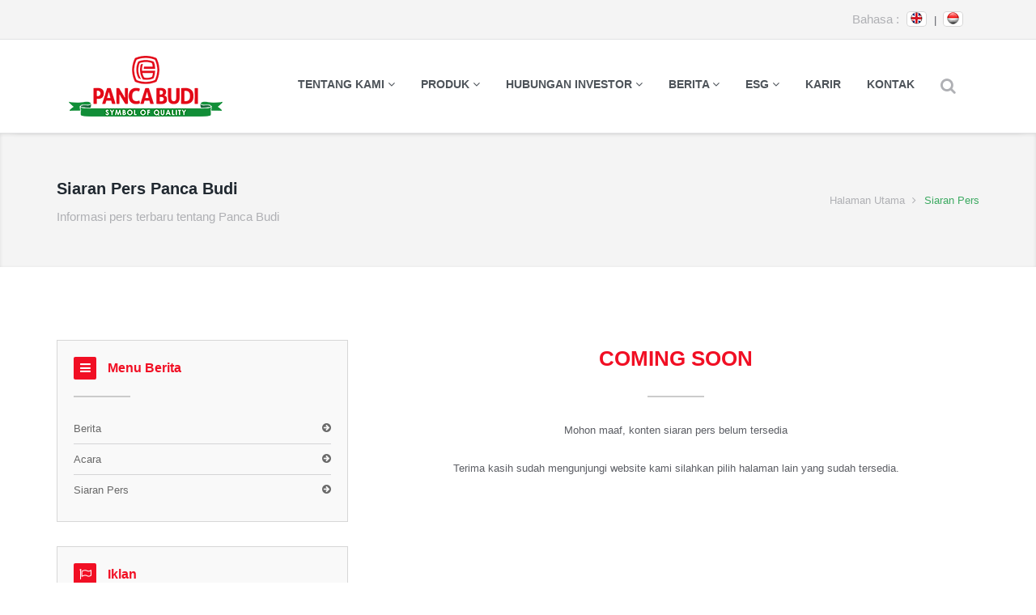

--- FILE ---
content_type: text/html; charset=utf-8
request_url: https://pancabudi.com/Info-Pers-Panca-Budi-ID.Aspx
body_size: 8648
content:

<!DOCTYPE html>
    <!--Create By : Albert-->
    <!--Last Update By : Albert-->
    <!--Create Date : 2017-07-25-->
    <!--Last Date : 2017-10-2-->
<html xmlns="http://www.w3.org/1999/xhtml">
<head><meta charset="utf-8" /><meta http-equiv="Expires" content="30" /><meta http-equiv="X-UA-Compatible" content="IE=edge" /><meta name="viewport" content="width=device-width, initial-scale=1, maximum-scale=1" /><meta name="author" content="Albert &amp; Willy Pancabudi" /><title>
	Panca Budi | Siaran Pers
</title>
    <!--SEO Google-->
    <meta name="Keywords" content="Plastik, Kantong Plastik, Kantong pelastik, Kantong, Panca, Pancabudi,Panca Budi,PP,PE,PE Tomat,Bangkuang,Wayang,HDPE,ROLL,Kantong Berkualitas" /><meta name="description" content="Panca Budi merupakan salah satu perusahaan yang bergerak dibidang kantong plastik, Panca budi melakukan proses produksi hingga distribusi kepada pelanggan langsung." /><meta content="Panca Budi merupakan salah satu perusahaan yang bergerak dibidang kantong plastik, Panca budi melakukan proses produksi hingga distribusi kepada pelanggan langsung." /><meta name="keywords" content="Plastik, Kantong Plastik, Kantong pelastik, Kantong, Panca, Pancabudi,Panca Budi,PP,PE,PE Tomat,Bangkuang,Wayang,HDPE,ROLL,Kantong Berkualitas" /><meta http-equiv="X-UA-Compatible" content="text/html; charset=UTF-8" /><meta property="og:type" content="article" /><meta property="og:site_name" content="Panca Budi" /><meta property="og:title" content="Panca Budi" /><meta name="title" content="Panca Budi" /><meta property="og:image" content="https://pancabudi.com/images/Logo-Panca-Budi.png" /><meta property="og:description" content="Panca Budi merupakan salah satu perusahaan yang bergerak dibidang kantong plastik, Panca budi melakukan proses produksi hingga distribusi kepada pelanggan langsung." /><meta property="og:url" content="https://pancabudi.com/" /><meta property="fb:app_id" content="https://id-id.facebook.com/PancaBudiGroup/" /><meta property="fb:admins" content="https://id-id.facebook.com/PancaBudiGroup/" /><meta property="og:image:type" content="image/jpeg/png" /><meta property="og:image:width" content="650" /><meta property="og:image:height" content="366" /><meta name="copyright" itemprop="dateline" /><meta name="robots" content="index, follow" /><meta name="thumbnailUrl" content="https://pancabudi.com/images/Logo-Panca-Budi.png" itemprop="thumbnailUrl" /><meta content="https://www.pancabudi.com/" itemprop="url" />
    
    <!--END SEO Google-->


	<link rel="shortcut icon" href="images/favicon.png" type="image/x-icon" /><link rel="apple-touch-icon" href="images/apple-touch-icon.png" /><link rel="apple-touch-icon" sizes="57x57" href="images/apple-touch-icon-57x57.png" /><link rel="apple-touch-icon" sizes="72x72" href="images/apple-touch-icon-72x72.png" /><link rel="apple-touch-icon" sizes="76x76" href="images/apple-touch-icon-76x76.png" /><link rel="apple-touch-icon" sizes="114x114" href="images/apple-touch-icon-114x114.png" /><link rel="apple-touch-icon" sizes="120x120" href="images/apple-touch-icon-120x120.png" /><link rel="apple-touch-icon" sizes="144x144" href="images/apple-touch-icon-144x144.png" /><link rel="apple-touch-icon" sizes="152x152" href="images/apple-touch-icon-152x152.png" /><link rel="stylesheet" type="text/css" href="css/prettyPhoto.css" /><link rel="stylesheet" type="text/css" href="css/carousel.css" /><link rel="stylesheet" type="text/css" href="css/animate.css" /><link rel="stylesheet" type="text/css" href="css/bootstrap.css" /><link rel="stylesheet" type="text/css" href="rs-plugin/css/settings.css" media="screen" /><link rel="stylesheet" type="text/css" href="style.css" />

	<!-- COLORS -->
	<link rel="stylesheet" type="text/css" href="css/custom.css" /><link rel="stylesheet" type="text/css" href="css/homeevent.css" />

    <!-- HTML5 shim and Respond.js for IE8 support of HTML5 elements and media queries -->
    <!--[if lt IE 9]>
      <script src="https://oss.maxcdn.com/html5shiv/3.7.2/html5shiv.min.js"></script>
      <script src="https://oss.maxcdn.com/respond/1.4.2/respond.min.js"></script>
    <![endif]-->

    <style>
        #HeaderNew{
            position: sticky;
            top: 0;
            z-index: 100;
        }
    </style>
    <script type="application/ld+json">
        {
          "@type": "Organization",
          "url": "https://www.pancabudi.com",
          "name": "Panca Budi Corp.",
          "author": "Albert",
          "image": "https://pancabudi.com/images/Logo-Panca-Budi.png",
          "aggregateRating": {
            "@type": "AggregateRating",
            "ratingValue": "4",
            "reviewCount": "276",
            "bestRating": "5",
            "worstRating": "1"
          },
          "description": "Panca Budi merupakan salah satu perusahaan yang bergerak dibidang kantong plastik, Panca budi melakukan proses produksi hingga distribusi kepada pelanggan langsung.",
          "contactPoint": {
            "@type": "ContactPoint",
            "telephone": "+62 21 5436 5555",
            "contactType": "Customer service"
          }
        }
    </script>


    <!-- Global Site Tag (gtag.js) - Google Analytics -->
    <script async src="https://www.googletagmanager.com/gtag/js?id=UA-89517805-1"></script>
    <script>
        window.dataLayer = window.dataLayer || [];
        function gtag() { dataLayer.push(arguments) };
        gtag('js', new Date());

        gtag('config', 'UA-89517805-1');
    </script>



   


    <!--Google Analytic-->
</head>
<body>
   

	<div id="wrapper">

		<div class="topbar clearfix">
			<div class="container">
				<div class="row-fluid mb-5">
					<div class="col-md-12">
						<div class="pull-left">
							<div class="contactwrap text-left">
								<ul class="list-inline">
									
								</ul>
							</div><!-- end contactwrap -->
						</div><!-- end col -->

						<div class="pull-right">
							<ul class="social">
								<li class="facebook" ><a href="#">Bahasa :</a></li>
                                <li class="twitter"><a onclick="EngFunc();"><i>&nbsp<img src="/images/UK.png" alt="English"/>&nbsp</i></a></li>&nbsp|&nbsp
                                <li class="google"><a ><i>&nbsp<img src="/images/ID.png" alt="Indonesia"/>&nbsp</i></a></li>
							</ul>
						</div><!-- end col -->
					</div>
				</div><!-- end row -->
			</div><!-- end container -->
		</div><!-- end topbar -->

		<header id="HeaderNew" class="header" data-offset-top="60" data-offset-bottom="200">
			<div class="container">
				<div class="row mb-5">
					<div class="col-md-12">
						<nav class="yamm navbar navbar-default" role="navigation">
							<div class="container-fluid">
								<div class="navbar-table">
									<div class="navbar-cell tight">
										<div class="navbar-header">
											<a class="navbar-brand" href="/Default.aspx"><img src="/images/Logo-Panca-Budi.png" alt="Panca Budi"/></a>
											<div>
												<button type="button" class="navbar-toggle collapsed" data-toggle="collapse" data-target="#bs-example-navbar-collapse-2">
													<span class="sr-only">Toggle navigation</span>
													<span class="fa fa-bars" style="width:50px"></span>
												</button>
											</div>
										</div><!-- end navbar-header -->
									</div><!-- end navbar-cell -->

									<div class="navbar-cell stretch">
										<div class="collapse navbar-collapse" id="bs-example-navbar-collapse-2">
											<div class="navbar-cell">
												<ul class="nav navbar-nav navbar-right">
													<li class="dropdown has-submenu">
														<a href="#" class="dropdown-toggle" data-toggle="dropdown" role="button" aria-expanded="false">Tentang Kami <span class="fa fa-angle-down"></span></a>
														<ul class="dropdown-menu start-left" role="menu">
                                                            
                                                            <li><a href="/Riwayat-Panca-Budi-ID.aspx">Riwayat Singkat </a></li>
                                                            <li><a href="/Visi-Misi-Panca-Budi-ID.aspx">Visi & Misi </a></li>
                                                            <li><a href="/Nilai-Inti-Panca-Budi-ID.aspx">Nilai-Nilai Perseroan </a></li>
                                                            <li><a href="/Unit-Bisnis-Panca-Budi-ID.aspx">Unit Bisnis</a></li>
                                                            <li><a href="/Jejak-Langkah-Panca-Budi-ID.aspx">Milestone</a></li>
                                                            <li><a href="/Struktur-Kepemilikan-Emiten-Panca-Budi-ID.aspx">Struktur Kepemilikan</a></li>
                                                            <li><a href="/Struktur-Organisasi-Emiten-Panca-Budi-ID.aspx">Struktur Organisasi</a></li>
															<li><a href="#" class="dropdown-toggle" data-toggle="dropdown" role="button" aria-expanded="false">Manajemen<span class="fa fa-angle-right"></span></a>
																<ul class="dropdown-menu show-left" role="menu">
                                                                    <li><a href="/BOC-Panca-Budi-Id.aspx">Dewan Komisaris</a></li>
                                                                    <li><a href="/BOD-Panca-Budi-Id.aspx">Direksi</a></li>
																	<li><a href="/Komite-Panca-Budi-Id.aspx">Komite Audit</a></li>
                                                                    <li><a href="/Sekretaris-Panca-Budi-Id.aspx">Sekretaris Perusahaan</a></li>
                                                                    
																</ul>
															</li>
															<li><a href="#" class="dropdown-toggle" data-toggle="dropdown" role="button" aria-expanded="false">Jaringan Distribusi <span class="fa fa-angle-right"></span></a>
																<ul class="dropdown-menu show-left" role="menu">
																	<li><a href="/Domestik-Panca-Budi-Id.aspx">Domestik</a></li>
																	<li><a href="/Global-Panca-Budi-Id.aspx">Global</a></li>
																</ul>
															</li>
															<li><a href="/Manufaktur-Panca-Budi-Id.aspx">Manufaktur</a></li>
														</ul>
													</li>
													<li class="dropdown yamm-fw"><a href="#" data-toggle="dropdown" class="dropdown-toggle">Produk <b class="fa fa-angle-down"></b></a>
														<ul class="dropdown-menu" style="width:70%">
															<li>
																<div class="yamm-content">
																	<div class="row">
																		<div class="col-md-5 col-xs-12 nopadding">
																			<div class="box">
																				<ul>
																					<li><a href="#"><strong>Produk</strong></a></li>
																					<li><a href="/Polyethylene-Panca-Budi-ID.Aspx" style="padding-left:20px">Polyethylene (PE)</a></li>
																					<li><a href="/Polypropylene-Panca-Budi-ID.Aspx" style="padding-left:20px">Polypropylene (PP)</a></li>
																					<li><a href="/HDPE-Panca-Budi-ID.Aspx" style="padding-left:20px">High Density Polyethylene (HDPE)</a></li>
                                                                                    <li><a href="/Heavyduty-Panca-Budi-ID.Aspx" style="padding-left:20px">Heavy Duty Sacks</a></li>
                                                                                    <li><a href="/Produk-Lainnya-Panca-Budi-ID.aspx" style="padding-left:20px">Produk Lainnya</a></li>
																				</ul>
																			</div><!-- end box -->
																		</div><!-- end col -->
																	
																		<div class="col-md-4 col-xs-12 nopadding">
																			<div class="box">
																				<ul>
																					<li><a href="#"><strong>Penghargaan</strong></a></li>
																					<li><a href="/BBP-Panca-Budi-ID.Aspx" style="padding-left:20px">Best Brand</a></li>
                                                                                    <li><a href="/Halal-Panca-Budi-ID.Aspx" style="padding-left:20px">Sertifikat Halal MUI</a></li>
																					<li><a href="/Muri-Panca-Budi-ID.Aspx" style="padding-left:20px">MURI</a></li>
                                                                                    <li><a href="/Penghargaan-Lain-Panca-Budi-Id.aspx" style="padding-left:20px">Lain - lain</a></li>
																					
																				</ul>
																			</div><!-- end box -->
																		</div><!-- end col -->

																		
																	</div><!-- end row -->
																</div><!-- end yamm-content -->
															</li>
														</ul>
													</li>
													<li class="dropdown has-submenu">
														<a href="#" class="dropdown-toggle" data-toggle="dropdown" role="button" aria-expanded="false">Hubungan Investor <span class="fa fa-angle-down"></span></a>
														<ul class="dropdown-menu start-left" role="menu">
                                                            <li><a href="/Pengumuman-Panca-Budi-ID.Aspx">Prospektus</a></li>
                                                            <li><a href="/LapFinansial-Panca-Budi-ID.Aspx">Laporan Keuangan</a></li>
                                                            <li><a href="/LapTahunan-Panca-Budi-ID.Aspx">Laporan Tahunan</a></li>
                                                            <li><a href="/LapKeberlanjutan-Panca-Budi-ID.Aspx">Laporan Keberlanjutan</a></li>
                                                            <li><a href="/Rups-Panca-Budi-ID.Aspx">RUPS</a></li>
                                                            <li><a href="/E-Proxy-Panca-Budi-ID.Aspx">E-Proxy</a></li>
                                                            <li><a href="#" class="dropdown-toggle" data-toggle="dropdown" role="button" aria-expanded="false">Tata Kelola Perusahaan <span class="fa fa-angle-right"></span></a>
																<ul class="dropdown-menu show-left" role="menu">
                                                                    
                                                                    <li><a href="/Investor-Komite-Audit-Panca-Budi-ID.aspx">Komite Audit</a></li>
                                                                    
																	
																	<li><a href="/Piagam-Internal-Audit-Panca-Budi-ID.aspx">Internal Audit</a></li>
																	<li><a href="/Kode-Etik-Perusahaan-Panca-Budi-ID.aspx">Kode Etik Perusahaan</a></li>
                                                                    <li><a href="/Sistem-Manajemen-Resiko-Panca-Budi-ID.aspx">Sistem Manajemen Resiko</a></li>
																</ul>
															</li>
															<li><a href="/Ikhtisar-Keuangan-Panca-Budi-ID.Aspx">Ikhtisar Keuangan</a></li>
                                                          

															<li><a href="#" class="dropdown-toggle" data-toggle="dropdown" role="button" aria-expanded="false">Keterbukaan Informasi<span class="fa fa-angle-right"></span></a>
																<ul class="dropdown-menu show-left" role="menu">
																	<li><a href="/Keterbukaan-Informasi-Panca-Budi-ID.Aspx">Keterbukaan Informasi</a></li>
																	<li><a href="/Informasi-Saham-Panca-Budi-ID.Aspx">Informasi Saham</a></li>
																	<li><a href="/Deviden-Panca-Budi-ID.Aspx">Dividen</a></li>
                                                                    
																</ul>
															</li>

                                                            
                                                            <li><a href="/Lembaga-Professional-Panca-Budi-ID.Aspx">Lembaga Professional</a></li>
                                                            <li><a href="Piagam-Dewan-Direksi-ID.Aspx">Piagam Dewan Direksi </a></li>
                                                            <li><a href="Piagam-Dewan-Komisaris-ID.Aspx">Piagam Dewan Komisaris</a></li>
														</ul>
													</li>
													<li class="dropdown has-submenu">
														<a href="#" class="dropdown-toggle" data-toggle="dropdown" role="button" aria-expanded="false">Berita <span class="fa fa-angle-down"></span></a>
														<ul class="dropdown-menu start-left" role="menu">
															<li><a href="/Berita-Panca-Budi-ID.Aspx">Berita</a></li>
															<li><a href="/Acara-Panca-Budi-ID.Aspx">Acara</a></li>
															<li><a href="/Info-Pers-Panca-Budi-ID.Aspx">Siaran Pers</a></li>
                                                            
															
														</ul>
													</li>
                                                    <li class="dropdown has-submenu">
														<a href="#" class="dropdown-toggle" data-toggle="dropdown" role="button" aria-expanded="false">ESG <span class="fa fa-angle-down"></span></a>
														<ul class="dropdown-menu start-left" role="menu">
															<li><a href="/CSR-Panca-Budi-ID.Aspx">Kegiatan</a></li>
															<li><a href="https://pancabudifoundation.com/">Panca Budi Foundation</a></li>
			
                                                            
															
														</ul>
													</li>
                                                    
                                                    <li><a href="/Karir-Panca-Budi-ID.Aspx" title="">Karir</a></li>
													<li><a href="/Kontak-Panca-Budi-ID.Aspx" title="">Kontak</a></li>
													<li class="dropdown has-submenu searchmenu">
														<a href="#" class="dropdown-toggle" data-toggle="dropdown" role="button" aria-expanded="false"><i class="fa fa-search"></i></a>
														<ul class="dropdown-menu start-right" role="menu">
															<li>
													            <div id="custom-search-form" class="form-search form-horizontal">
													                <div class="input-append">
													                    <input type="text" id="txtsearch" class="search-query form-control" placeholder="Search"/>
                                                                        <button type="submit" id="btnsearch" class="btn"><i class="fa fa-search"></i></button>
                                                                        
													                </div>
													            </div>
															</li>
														</ul>
													</li>
												</ul>
											</div><!-- end navbar-cell -->
										</div><!-- /.navbar-collapse -->        
									</div><!-- end navbar cell -->
								</div><!-- end navbar-table -->
							</div><!-- end container fluid -->
						</nav><!-- end navbar -->
					</div><!-- end col -->
				</div><!-- end row -->
			</div><!-- end container -->
		</header>
        
	<style type="text/css">

    .Pagging_button{
        background-color:transparent;
        border:1px solid #d7d7d7;
        -webkit-border-radius:50px;
        -moz-border-radius:50px;
        border-radius:50px;color:#202020;
        float:left;
        font-size:16px;
        height:40px;
        line-height:40px;
        margin-left:-1px;
        padding:0;
        margin-right:10px;
        position:relative;
        text-align:center;
        text-decoration:none;
        width:40px;


    }
    .Pagging_button:hover{
        background-color: #E31230;
        border:1px solid #d7d7d7;
        -webkit-border-radius:50px;
        -moz-border-radius:50px;
        border-radius:50px;color:#202020;
        float:left;
        font-size:16px;
        height:40px;
        line-height:40px;
        margin-left:-1px;
        padding:0;
        margin-right:10px;
        position:relative;
        text-align:center;
        text-decoration:none;
        width:40px;
        border-color: #E31230;
        color: #FFFFFF;
        cursor: default;
        z-index: 2;
        background:#E31230;
    }
    .PaggingCurrent_button{
       
        background-color: #E31230;
        border:1px solid #d7d7d7;
        -webkit-border-radius:50px;
        -moz-border-radius:50px;
        border-radius:50px;color:#202020;
        float:left;
        font-size:16px;
        height:40px;
        line-height:40px;
        margin-left:-1px;
        padding:0;
        margin-right:10px;
        position:relative;
        text-align:center;
        text-decoration:none;
        width:40px;
        border-color: #E31230;
        color: #FFFFFF;
        cursor: default;
        z-index: 2;
        background:#E31230;
    }
    
   </style>
    <form method="post" action="./Info-Pers-Panca-Budi-ID.Aspx" id="aspnetForm">
<div class="aspNetHidden">
<input type="hidden" name="__VIEWSTATE" id="__VIEWSTATE" value="t03DzLkDQ2ovMiHlRnq/6EvtSatr+SPKuggt+g4fRGvbndpxM5ihqokJrUzVna06pTeHHbyFGn7s3KQDLv2nU6pdkVDbbLX/ZTWiqkpp5l/AoZIX/Dv2O7Plq4DJS02QniNaRXepY95BnZ4J5vh2SgTDWr8KJKt8HcT2WpowUgfrDc/4KUlUQf3CHBW3C91nUStawaHcmgET7ab4K2XqKnReHoH6+RZ+V4oqlEz0JMhgWOUbTPq90tDuqoPIdJgDe0+UYqo1SNWYqRcCoxVmUNJl7nDU1iYEM2TTPeWzygHDvTcq" />
</div>

<div class="aspNetHidden">

	<input type="hidden" name="__VIEWSTATEGENERATOR" id="__VIEWSTATEGENERATOR" value="2053F4E3" />
	<input type="hidden" name="__VIEWSTATEENCRYPTED" id="__VIEWSTATEENCRYPTED" value="" />
</div>
        <section class="pageheader lighthead box-shadow grey">
		    <div class="container">
			    <div class="row">
				    <div class="col-md-9">
					    <h1>Siaran Pers Panca Budi</h1>
					    <p>Informasi pers terbaru tentang Panca Budi</p>
				    </div>
				    <div class="col-md-3">
	                    <ol class="breadcrumb text-right">
	                        <li><a href="Default.aspx">Halaman Utama</a></li>
	                        <li class="active">Siaran Pers</li>
	                    </ol>
				    </div>
			    </div>
		    </div>
	    </section>

	    <section class="section white">
		    <div class="container">
			    <div id="page-wrapper" class="row">
                    <div id="content" class="col-md-8 col-sm-8 col-xs-12 pull-right">
                        <div id="ctl00_ContentPlaceHolder1_PanelNotFound">
	
                           <div class="section-title text-center">
					            <h4>Coming Soon</h4>
					            <br/>
					            <hr/><br/>
					            <p>Mohon maaf, konten siaran pers belum tersedia</p>
					            <br/><br/>
					            <p>Terima kasih sudah mengunjungi website kami silahkan pilih halaman lain yang sudah tersedia.</p>
						        <br/><br/>
				            </div><!-- end title -->
                        
</div>
                        
				    </div>
				    <div id="sidebar" class="col-md-4 col-sm-4 col-xs-12">
                        

	
<div class="widget">
	<div class="widget-title">
		<h4><span><i class="fa fa-bars"></i></span> Menu Berita</h4>
		<hr/>
	</div><!-- end title -->

	<div class="list-widget">
		<ul>
			<li><a href="/Berita-Panca-Budi-Id.aspx">Berita <i class="fa fa-arrow-circle-right"></i></a></li>
			<li><a href="/Acara-Panca-Budi-Id.aspx">Acara <i class="fa fa-arrow-circle-right"></i></a></li>
			<li><a href="/Info-Pers-Panca-Budi-Id.aspx">Siaran Pers <i class="fa fa-arrow-circle-right"></i></a></li>
			
		</ul>
	</div><!-- end text-widget -->
</div><!-- end widget -->
					
<div class="widget">
	<div class="widget-title">
		<h4><span><i class="fa fa-flag-o"></i></span> Iklan</h4>
		<hr/>
	</div><!-- end title -->

	<div class="banner-widget">
		<a href="#"><img src="Images/Adv-Tomat-Panca-Budi.png" alt="" class="img-responsive"></a>
	</div><!-- end text-widget -->
</div><!-- end widget -->

		

                        
<div class="widget">
	<div class="widget-title">
		<h4><span><i class="fa fa-newspaper-o"></i></span> Pers Terkait </h4>
		<hr/>
	</div><!-- end title -->
    
</div><!-- end widget -->

		

                    </div><!-- end sidebar -->
			    </div><!-- end row -->
		    </div><!-- end container -->
	    </section><!-- end section -->
    </form>


		<section class="copyrights">
			<div class="container">
				<div class="row">
					<div class="col-md-6">
						<p>©<span id="year"></span> Panca Budi All Rights Reserved | Develop by <a href="#">Panca Budi group</a></p>
					</div>
					<div class="col-md-6 text-right">
						<a href="Disclaimer-Panca-Budi-ID.aspx"><p>Disclaimer</p></a>
					</div>
				</div><!-- end row -->
			</div><!-- end container -->
		</section><!-- end copyrights -->

	    <div class="backtotop"></div>

	</div><!-- end wrapper -->

	<script src="/js/jquery.min.js"></script>


	<script src="/js/bootstrap.js"></script>
	
	<script src="/js/jquery.prettyPhoto.js"></script>
	<script src="/js/wow.js"></script>
	<script src="/js/parallax.min.js"></script>
  	<!-- PORTFOLIO -->
	<script src="/js/isotope.pkgd.min.js"></script>
	<script src="/js/imagesloaded.pkgd.min.js"></script>
	<script src="/js/masonry.pkgd.min.js"></script>
	<script src="/js/portfolio.js"></script>
	<script src="/js/main.js"></script>
	<script src="/js/carousel.js"></script>
	<script src="/js/owl-main.js"></script>
  	<!-- SLIDER REV -->
	<script src="/rs-plugin/js/jquery.themepunch.tools.min.js"></script>
    <script src="/rs-plugin/js/jquery.themepunch.revolution.min.js"></script>
    <script>
        jQuery(document).ready(function () {
            document.getElementById("year").innerHTML = new Date().getFullYear();
            jQuery('.tp-banner').show().revolution(
                {
                    dottedOverlay: "none",
                    delay: 16000,
                    startwidth: 1350,
                    startheight: 584,
                    hideThumbs: 200,
                    thumbWidth: 100,
                    thumbHeight: 50,
                    thumbAmount: 5,
                    navigationType: "none",
                    navigationArrows: "solo",
                    navigationStyle: "preview4",
                    touchenabled: "on",
                    onHoverStop: "on",
                    swipe_velocity: 0.7,
                    swipe_min_touches: 1,
                    swipe_max_touches: 1,
                    drag_block_vertical: false,
                    parallax: "mouse",
                    parallaxBgFreeze: "on",
                    parallaxLevels: [10, 7, 4, 3, 2, 5, 4, 3, 2, 1],
                    parallaxDisableOnMobile: "off",
                    keyboardNavigation: "off",
                    navigationHAlign: "center",
                    navigationVAlign: "bottom",
                    navigationHOffset: 0,
                    navigationVOffset: 20,
                    soloArrowLeftHalign: "left",
                    soloArrowLeftValign: "center",
                    soloArrowLeftHOffset: 20,
                    soloArrowLeftVOffset: 0,
                    soloArrowRightHalign: "right",
                    soloArrowRightValign: "center",
                    soloArrowRightHOffset: 20,
                    soloArrowRightVOffset: 0,
                    shadow: 0,
                    fullWidth: "on",
                    fullScreen: "off",
                    spinner: "spinner4",
                    stopLoop: "off",
                    stopAfterLoops: -1,
                    stopAtSlide: -1,
                    shuffle: "off",
                    autoHeight: "off",
                    forceFullWidth: "off",
                    hideThumbsOnMobile: "off",
                    hideNavDelayOnMobile: 1500,
                    hideBulletsOnMobile: "off",
                    hideArrowsOnMobile: "off",
                    hideThumbsUnderResolution: 0,
                    hideSliderAtLimit: 0,
                    hideCaptionAtLimit: 0,
                    hideAllCaptionAtLilmit: 0,
                    startWithSlide: 0,
                    fullScreenOffsetContainer: ""
                });
        });
	</script>

	
	
	<script src="/js/contact.js"></script>
	<script src="/js/countdown.js"></script>
	<script>
	    document.getElementById("txtsearch").addEventListener("keyup", function (event) {
	        event.preventDefault();
	        if (event.keyCode == 13) {
	            $("#btnsearch").click();

	        }
	    });
	    $("#btnsearch").click(function () {
	        var x = document.getElementById("txtsearch");
	        var valuetext = x.value;
	        window.location.href = "Search-Panca-Budi-ID.aspx?pSearch=" + valuetext;

	    });

	    /*----------------------------------------------------*/
	    /* Final Countdown Settings
        ------------------------------------------------------ */
	    var finalDate = '2016/01/01';

	    $('div#counter').countdown(finalDate)
	   	.on('update.countdown', function (event) {

	   	    $(this).html(event.strftime('<div class="col-md-3 col-sm-6 col-xs-12"><div class="smallcount"><h3><span>%D</span> <em>Days</em></h3></div></div>' +
	   										 	 '<div class="col-md-3 col-sm-6 col-xs-12"><div class="smallcount"><h3><span>%H </span><em>Hours</em></h3></div></div>' +
	   										 	 '<div class="col-md-3 col-sm-6 col-xs-12"><div class="smallcount"><h3><span>%M </span><em>Minutes</em></h3></div></div>' +
	   										 	 '<div class="col-md-3 col-sm-6 col-xs-12"><div class="smallcount"><h3><span>%S </span><em>Seconds</em></h3></div></div>'));

	   	});
   	</script>
    <script>
        function EngFunc() {
           
            var xpathname = window.location.pathname;
            var xsearch = window.location.search;
            //alert(xpathname .concat(xsearch));
            
            //alert(window.location.pathname);
            // alert(window.location.search);
            if (xpathname == '/Default.aspx') {
                var vpath = xpathname.slice(0, -5);
                //alert(vpath);
                window.location.href = vpath.concat('-Eng.aspx');
            }
            else if  (xpathname == '/') {
                window.location.href = 'Default-Eng.aspx';
            } 
            else {
                var vpath = xpathname.slice(0, -7);
                // alert(vpath);
                window.location.href = (vpath.concat('Eng.aspx')).concat(xsearch);
            }

           
        }
   	</script>
    </body>
</html>


--- FILE ---
content_type: text/css
request_url: https://pancabudi.com/css/bootstrap.css
body_size: 43407
content:
/*!
 * Flatron Bootstrap 3 Flat Theme v1.0.1
 * Copyright to Krazicode
 */.fa,html{-moz-osx-font-smoothing:grayscale}article,aside,details,figcaption,figure,footer,header,hgroup,hr,main,menu,nav,section,summary{display:block}.btn,button,input[type=submit]{cursor:pointer}pre,textarea{overflow:auto}.breadcrumb,.carousel-indicators,.dropdown-menu,.media-list,.nav,.pager,.pagination,nav ul{list-style:none}*,:after,:before{-webkit-box-sizing:border-box;-moz-box-sizing:border-box;box-sizing:border-box}a,abbr,address,article,aside,audio,b,blockquote,body,button,canvas,caption,cite,code,dd,del,details,dfn,div,dl,dt,em,fieldset,figcaption,figure,footer,form,h1,h2,h3,h4,h5,h6,header,hgroup,html,i,iframe,img,input,ins,kbd,label,legend,li,mark,menu,nav,object,ol,p,pre,q,samp,section,select,small,span,strong,sub,summary,sup,table,tbody,td,textarea,tfoot,th,thead,time,tr,ul,var,video{margin:0;padding:0;border:0;outline:0;font-size:100%;line-height:1;vertical-align:baseline;background:0 0}.btn,.btn-coffee.active,.btn-coffee:active,.btn-danger.active,.btn-danger:active,.btn-default.active,.btn-default:active,.btn-flat-black.active,.btn-flat-black:active,.btn-green.active,.btn-green:active,.btn-info.active,.btn-info:active,.btn-lime.active,.btn-lime:active,.btn-mint.active,.btn-mint:active,.btn-night-blue.active,.btn-night-blue:active,.btn-pink.active,.btn-pink:active,.btn-primary.active,.btn-primary:active,.btn-purple.active,.btn-purple:active,.btn-red.active,.btn-red:active,.btn-sky-blue.active,.btn-sky-blue:active,.btn-success.active,.btn-success:active,.btn-warning.active,.btn-warning:active,.btn-watermelon.active,.btn-watermelon:active,.btn-white.active,.btn-white:active,.btn.active,.btn:active,.dropdown-menu>.disabled>a:focus,.dropdown-menu>.disabled>a:hover,.form-control,.navbar-toggle,.open>.dropdown-toggle.btn-coffee,.open>.dropdown-toggle.btn-danger,.open>.dropdown-toggle.btn-default,.open>.dropdown-toggle.btn-flat-black,.open>.dropdown-toggle.btn-green,.open>.dropdown-toggle.btn-info,.open>.dropdown-toggle.btn-lime,.open>.dropdown-toggle.btn-mint,.open>.dropdown-toggle.btn-night-blue,.open>.dropdown-toggle.btn-pink,.open>.dropdown-toggle.btn-primary,.open>.dropdown-toggle.btn-purple,.open>.dropdown-toggle.btn-red,.open>.dropdown-toggle.btn-sky-blue,.open>.dropdown-toggle.btn-success,.open>.dropdown-toggle.btn-warning,.open>.dropdown-toggle.btn-watermelon,.open>.dropdown-toggle.btn-white{background-image:none}.btn,.dropdown-menu,.modal-content,.popover{background-clip:padding-box}html{height:100%;-webkit-tap-highlight-color:transparent;-webkit-text-size-adjust:100%;-ms-text-size-adjust:100%;-webkit-font-smoothing:antialiased}a:active,a:focus,a:hover,a:visited,button:focus,input:focus,select:focus,textarea:focus{outline:0}b,strong{font-weight:700}del{text-decoration:line-through}hr{height:1px;margin:0}input,select{line-height:normal}button,input,select,textarea{font-family:inherit;font-size:inherit;font-weight:inherit;color:inherit}button,input,textarea{-webkit-appearance:none;-moz-appearance:none}blockquote,q{quotes:none}blockquote:after,blockquote:before,q:after,q:before{content:''}table{border-collapse:collapse;border-spacing:0}audio:not([controls]){display:none;height:0}[hidden],template{display:none}img{vertical-align:middle;border:0;-ms-interpolation-mode:bicubic}audio,canvas,progress,video{display:inline-block;vertical-align:baseline}svg:not(:root){overflow:hidden}button::-moz-focus-inner,input::-moz-focus-inner{border:0;padding:0}textarea{resize:vertical}img[src*="maps.gstatic.com"],img[src*="googleapis.com"]{max-width:none}input[type=search]{-webkit-appearance:field;-moz-appearance:field}input[type=search]::-webkit-search-cancel-button,input[type=search]::-webkit-search-decoration{-webkit-appearance:none;-moz-appearance:none}.bg-red{background-color:#e74c3c}.bg-orange{background-color:#e67e22}.bg-yellow{background-color:#ffcd02}.bg-sand{background-color:#d5c295}.bg-nav-blue{background-color:#34495e}.bg-flat-black{background-color:#2b2b2b}.bg-magneta{background-color:#9b59b6}.bg-teal{background-color:#3a6f81}.bg-sky-blue{background-color:#3498db}.bg-green{background-color:#2ecc71}.bg-mint{background-color:#1abc9c}.bg-flat-white{background-color:#ecf0f1}.bg-flat-gray{background-color:#95a5a6}.bg-forest-green{background-color:#345f41}.bg-purple{background-color:#745ec5}.bg-brown{background-color:#5e4534}.bg-plum{background-color:#5e345e}.bg-watermelon{background-color:#ef717a}.bg-lime{background-color:#a5c63b}.bg-pink{background-color:#f47cc3}.bg-maroon{background-color:#79302a}.bg-coffee{background-color:#a38671}.bg-powder-blue{background-color:#b8c9f1}.bg-night-blue{background-color:#5065a1}.bg-default{background-color:#95a5a6}.text-red{color:#e74c3c}.text-orange{color:#e67e22}.text-yellow{color:#ffcd02}.text-sand{color:#d5c295}.text-nav-blue{color:#34495e}.text-flat-black{color:#2b2b2b}.text-magneta{color:#9b59b6}.text-teal{color:#3a6f81}.text-sky-blue{color:#3498db}.text-green{color:#2ecc71}.text-mint{color:#1abc9c}.text-flat-white{color:#ecf0f1}.text-flat-gray{color:#95a5a6}.text-forest-green{color:#345f41}.text-purple{color:#745ec5}.text-brown{color:#5e4534}.text-plum{color:#5e345e}.text-watermelon{color:#ef717a}.text-lime{color:#a5c63b}.text-pink{color:#f47cc3}.text-maroon{color:#79302a}.text-coffee{color:#a38671}.text-powder-blue{color:#b8c9f1}.text-night-blue{color:#5065a1}.text-default{color:#95a5a6}.contrast-red{color:#fdf3f2;background-color:#e74c3c}.contrast-orange{color:#fbe9d9;background-color:#e67e22}.contrast-yellow{color:#fff5ce;background-color:#ffcd02}.contrast-sand{color:#fff;background-color:#d5c295}.contrast-nav-blue{color:#98afc6;background-color:#34495e}.contrast-flat-black{color:#919191;background-color:#2b2b2b}.contrast-magneta{color:#f0e7f4;background-color:#9b59b6}.contrast-teal{color:#adcfda;background-color:#3a6f81}.contrast-sky-blue{color:#e1f0fa;background-color:#3498db}.contrast-green{color:#d1f5e0;background-color:#2ecc71}.contrast-mint{color:#aef4e6;background-color:#1abc9c}.contrast-flat-white{color:#fff;background-color:#ecf0f1}.contrast-flat-gray{color:#fff;background-color:#95a5a6}.contrast-forest-green{color:#98c7a6;background-color:#345f41}.contrast-purple{color:#f5f4fb;background-color:#745ec5}.contrast-brown{color:#c6ab98;background-color:#5e4534}.contrast-plum{color:#c698c6;background-color:#5e345e}.contrast-watermelon{color:#fff;background-color:#ef717a}.contrast-lime{color:#eef4d9;background-color:#a5c63b}.contrast-pink{color:#fff;background-color:#f47cc3}.contrast-maroon{color:#da9a95;background-color:#79302a}.contrast-coffee{color:#f3efed;background-color:#a38671}.contrast-powder-blue{color:#fff;background-color:#b8c9f1}.contrast-night-blue{color:#d4d9e9;background-color:#5065a1}.contrast-success{color:#fff;background-color:#8dde6e}.contrast-info{color:#fff;background-color:#73c1e7}.contrast-warning{color:#fff;background-color:#f6de88}.contrast-danger{color:#fff;background-color:#e08a8a}.contrast-default{color:#fff;background-color:#95a5a6}.contrast-primary{color:#fbe9d9;background-color:#e67e22}.fill-red{fill:#e74c3c}.fill-orange{fill:#e67e22}.fill-yellow{fill:#ffcd02}.fill-sand{fill:#d5c295}.fill-nav-blue{fill:#34495e}.fill-flat-black{fill:#2b2b2b}.fill-magneta{fill:#9b59b6}.fill-teal{fill:#3a6f81}.fill-sky-blue{fill:#3498db}.fill-green{fill:#2ecc71}.fill-mint{fill:#1abc9c}.fill-flat-white{fill:#ecf0f1}.fill-flat-gray{fill:#95a5a6}.fill-forest-green{fill:#345f41}.fill-purple{fill:#745ec5}.fill-brown{fill:#5e4534}.fill-plum{fill:#5e345e}.fill-watermelon{fill:#ef717a}.fill-lime{fill:#a5c63b}.fill-pink{fill:#f47cc3}.fill-maroon{fill:#79302a}.fill-coffee{fill:#a38671}.fill-powder-blue{fill:#b8c9f1}.fill-night-blue{fill:#5065a1}.fill-success{fill:#8dde6e}.fill-info{fill:#73c1e7}.fill-warning{fill:#f6de88}.fill-danger{fill:#e08a8a}.fill-default{fill:#95a5a6}.fill-primary{fill:#e67e22}.stroke-red{stroke:#e74c3c}.stroke-orange{stroke:#e67e22}.stroke-yellow{stroke:#ffcd02}.stroke-sand{stroke:#d5c295}.stroke-nav-blue{stroke:#34495e}.stroke-flat-black{stroke:#2b2b2b}.stroke-magneta{stroke:#9b59b6}.stroke-teal{stroke:#3a6f81}.stroke-sky-blue{stroke:#3498db}.stroke-green{stroke:#2ecc71}.stroke-mint{stroke:#1abc9c}.stroke-flat-white{stroke:#ecf0f1}.stroke-flat-gray{stroke:#95a5a6}.stroke-forest-green{stroke:#345f41}.stroke-purple{stroke:#745ec5}.stroke-brown{stroke:#5e4534}.stroke-plum{stroke:#5e345e}.stroke-watermelon{stroke:#ef717a}.stroke-lime{stroke:#a5c63b}.stroke-pink{stroke:#f47cc3}.stroke-maroon{stroke:#79302a}.stroke-coffee{stroke:#a38671}.stroke-powder-blue{stroke:#b8c9f1}.stroke-night-blue{stroke:#5065a1}.stroke-success{stroke:#8dde6e}.stroke-info{stroke:#73c1e7}.stroke-warning{stroke:#f6de88}.stroke-danger{stroke:#e08a8a}.stroke-default{stroke:#95a5a6}.stroke-primary{stroke:#e67e22}.border-red{border-color:#e74c3c}.border-orange{border-color:#e67e22}.border-yellow{border-color:#ffcd02}.border-sand{border-color:#d5c295}.border-nav-blue{border-color:#34495e}.border-flat-black{border-color:#2b2b2b}.border-magneta{border-color:#9b59b6}.border-teal{border-color:#3a6f81}.border-sky-blue{border-color:#3498db}.border-green{border-color:#2ecc71}.border-mint{border-color:#1abc9c}.border-flat-white{border-color:#ecf0f1}.border-flat-gray{border-color:#95a5a6}.border-forest-green{border-color:#345f41}.border-purple{border-color:#745ec5}.border-brown{border-color:#5e4534}.border-plum{border-color:#5e345e}.border-watermelon{border-color:#ef717a}.border-lime{border-color:#a5c63b}.border-pink{border-color:#f47cc3}.border-maroon{border-color:#79302a}.border-coffee{border-color:#a38671}.border-powder-blue{border-color:#b8c9f1}.border-night-blue{border-color:#5065a1}.border-success{border-color:#8dde6e}.border-info{border-color:#73c1e7}.border-warning{border-color:#f6de88}.border-danger{border-color:#e08a8a}.border-default{border-color:#95a5a6}.border-primary{border-color:#e67e22}.btn-group-vertical>.btn-group:after,.btn-group-vertical>.btn-group:before,.btn-toolbar:after,.btn-toolbar:before,.clearfix:after,.clearfix:before,.container-fluid:after,.container-fluid:before,.container:after,.container:before,.dl-horizontal dd:after,.dl-horizontal dd:before,.form-horizontal .form-group:after,.form-horizontal .form-group:before,.modal-footer:after,.modal-footer:before,.nav:after,.nav:before,.navbar-header:after,.navbar-header:before,.navbar:after,.navbar:before,.pager:after,.pager:before,.panel-body:after,.panel-body:before,.row:after,.row:before{content:" ";display:table}.btn-group-vertical>.btn-group:after,.btn-toolbar:after,.clearfix:after,.container-fluid:after,.container:after,.dl-horizontal dd:after,.form-horizontal .form-group:after,.modal-footer:after,.nav:after,.navbar-header:after,.navbar:after,.pager:after,.panel-body:after,.row:after{clear:both}.center-block{display:block;margin-left:auto;margin-right:auto}.hidden,.hide{display:none!important}.pull-right{float:right!important}.pull-left{float:left!important}.hidden{visibility:hidden!important}.collapse,.invisible{visibility:hidden}.show{display:block!important}.text-hide{font:0/0 a;color:transparent;text-shadow:none;background-color:transparent;border:0}p,pre{line-height:1.618}.sr-only{position:absolute;width:1px;height:1px;margin:-1px;padding:0;overflow:hidden;clip:rect(0,0,0,0);border:0}.sr-only-focusable:active,.sr-only-focusable:focus{position:static;width:auto;height:auto;margin:0;overflow:visible;clip:auto}.container,.container-fluid{margin-right:auto;margin-left:auto}.carousel-inner,.collapsing{overflow:hidden}.affix{position:fixed}.img-circle{border-radius:50%}.carousel-inner>.item>a>img,.carousel-inner>.item>img,.img-responsive,.thumbnail a>img,.thumbnail>img{display:block;max-width:100%;height:auto}.img-rounded{border-radius:6px}.initialism{font-size:90%;text-transform:uppercase}.list-inline,.list-unstyled{padding-left:0;list-style:none}.container,.container-fluid{padding-left:15px;padding-right:15px}.list-inline>li{display:inline-block}.text-left{text-align:left}.text-right{text-align:right}.text-center{text-align:center}.text-justify{text-align:justify}.text-nowrap{white-space:nowrap}.text-lowercase{text-transform:lowercase}.text-uppercase{text-transform:uppercase}.text-capitalize{text-transform:capitalize}.lead{font-size:17px}@media (min-width:768px){.lead{font-size:23px}.container{width:750px}}.bg-primary{color:#fff;background-color:#e67e22}a.bg-primary:hover{background-color:#bf6516}.text-muted{color:#b3b3b3}.text-primary{color:#e67e22}a.text-primary:hover{color:#bf6516}.text-success{color:#8dde6e}a.text-success:hover{color:#6cd544}.text-info{color:#73c1e7}a.text-info:hover{color:#47aee0}.text-warning{color:#f6de88}a.text-warning:hover{color:#f2d159}.text-danger{color:#e08a8a}a.text-danger:hover{color:#d56262}.bg-success{background-color:#8dde6e}a.bg-success:hover{background-color:#6cd544}.bg-info{background-color:#73c1e7}a.bg-info:hover{background-color:#47aee0}.bg-warning{background-color:#f6de88}a.bg-warning:hover{background-color:#f2d159}.bg-danger{background-color:#e08a8a}a.bg-danger:hover{background-color:#d56262}.fade{opacity:0;-webkit-transition:opacity .15s linear;-moz-transition:opacity .15s linear;-o-transition:opacity .15s linear;transition:opacity .15s linear}.fade.in{opacity:1}.collapse{display:none}.collapse.in{display:block;visibility:visible}.checkbox .custom-element input[type=checkbox],.radio .custom-element input[type=radio]{visibility:hidden}tr.collapse.in{display:table-row}tbody.collapse.in{display:table-row-group}.collapsing{position:relative;height:0;-webkit-transition-property:height,visibility;transition-property:height,visibility;-webkit-transition-duration:.35s;transition-duration:.35s;-webkit-transition-timing-function:ease;transition-timing-function:ease}body{font-family:'Open Sans',Helvetica,Arial,sans-serif;font-size:14px;color:#999;background-color:#fff;overflow-x:hidden}::selection{background-color:rgba(0,0,0,.1);color:inherit}::-moz-selection{background-color:rgba(0,0,0,.1);color:inherit}a{color:#41b7d8;text-decoration:none}.alert a,p a:not(.btn):hover{text-decoration:underline}.btn,a{-webkit-transition:color .35s ease-in-out,background .35s ease-in-out,border .35s ease-in-out;-moz-transition:color .35s ease-in-out,background .35s ease-in-out,border .35s ease-in-out;-o-transition:color .35s ease-in-out,background .35s ease-in-out,border .35s ease-in-out;transition:color .35s ease-in-out,background .35s ease-in-out,border .35s ease-in-out}hr{border:0;border-top:1px solid #e6e6e6}address{font-style:normal}.h1,.h2,.h3,.h4,.h5,.h6,h1,h2,h3,h4,h5,h6{font-family:Montserrat;font-weight:700;color:#666}.h1 .small,.h1 small,.h2 .small,.h2 small,.h3 .small,.h3 small,.h4 .small,.h4 small,.h5 .small,.h5 small,.h6 .small,.h6 small,h1 .small,h1 small,h2 .small,h2 small,h3 .small,h3 small,h4 .small,h4 small,h5 .small,h5 small,h6 .small,h6 small{font-weight:400;line-height:1;color:#999}.h1,.h2,.h3,h1,h2,h3{line-height:1.2}.h1 .small,.h1 small,.h2 .small,.h2 small,.h3 .small,.h3 small,h1 .small,h1 small,h2 .small,h2 small,h3 .small,h3 small{font-size:65%}.h4,.h5,.h6,h4,h5,h6{line-height:1.4}.h4 .small,.h4 small,.h5 .small,.h5 small,.h6 .small,.h6 small,h4 .small,h4 small,h5 .small,h5 small,h6 .small,h6 small{font-size:75%}.h1,h1{font-size:45px}.h2,h2{font-size:40px}.h3,h3{font-size:34px}.h4,h4{font-size:28px}.h5,h5{font-size:23px}.h6,h6{font-size:17px}.small,small{font-size:12px}abbr[data-original-title],abbr[title]{cursor:help;border-bottom:1px dotted}@media (min-width:992px){.container{width:970px}}@media (min-width:1200px){.container{width:1170px}}.row{margin-left:-15px;margin-right:-15px}.col-lg-1,.col-lg-10,.col-lg-11,.col-lg-12,.col-lg-2,.col-lg-3,.col-lg-4,.col-lg-5,.col-lg-6,.col-lg-7,.col-lg-8,.col-lg-9,.col-md-1,.col-md-10,.col-md-11,.col-md-12,.col-md-2,.col-md-3,.col-md-4,.col-md-5,.col-md-6,.col-md-7,.col-md-8,.col-md-9,.col-sm-1,.col-sm-10,.col-sm-11,.col-sm-12,.col-sm-2,.col-sm-3,.col-sm-4,.col-sm-5,.col-sm-6,.col-sm-7,.col-sm-8,.col-sm-9,.col-xs-1,.col-xs-10,.col-xs-11,.col-xs-12,.col-xs-2,.col-xs-3,.col-xs-4,.col-xs-5,.col-xs-6,.col-xs-7,.col-xs-8,.col-xs-9{position:relative;min-height:1px;padding-left:15px;padding-right:15px}.col-xs-1,.col-xs-10,.col-xs-11,.col-xs-12,.col-xs-2,.col-xs-3,.col-xs-4,.col-xs-5,.col-xs-6,.col-xs-7,.col-xs-8,.col-xs-9{float:left}.col-xs-12{width:100%}.col-xs-11{width:91.66666667%}.col-xs-10{width:83.33333333%}.col-xs-9{width:75%}.col-xs-8{width:66.66666667%}.col-xs-7{width:58.33333333%}.col-xs-6{width:50%}.col-xs-5{width:41.66666667%}.col-xs-4{width:33.33333333%}.col-xs-3{width:25%}.col-xs-2{width:16.66666667%}.col-xs-1{width:8.33333333%}.col-xs-pull-12{right:100%}.col-xs-pull-11{right:91.66666667%}.col-xs-pull-10{right:83.33333333%}.col-xs-pull-9{right:75%}.col-xs-pull-8{right:66.66666667%}.col-xs-pull-7{right:58.33333333%}.col-xs-pull-6{right:50%}.col-xs-pull-5{right:41.66666667%}.col-xs-pull-4{right:33.33333333%}.col-xs-pull-3{right:25%}.col-xs-pull-2{right:16.66666667%}.col-xs-pull-1{right:8.33333333%}.col-xs-pull-0{right:auto}.col-xs-push-12{left:100%}.col-xs-push-11{left:91.66666667%}.col-xs-push-10{left:83.33333333%}.col-xs-push-9{left:75%}.col-xs-push-8{left:66.66666667%}.col-xs-push-7{left:58.33333333%}.col-xs-push-6{left:50%}.col-xs-push-5{left:41.66666667%}.col-xs-push-4{left:33.33333333%}.col-xs-push-3{left:25%}.col-xs-push-2{left:16.66666667%}.col-xs-push-1{left:8.33333333%}.col-xs-push-0{left:auto}.col-xs-offset-12{margin-left:100%}.col-xs-offset-11{margin-left:91.66666667%}.col-xs-offset-10{margin-left:83.33333333%}.col-xs-offset-9{margin-left:75%}.col-xs-offset-8{margin-left:66.66666667%}.col-xs-offset-7{margin-left:58.33333333%}.col-xs-offset-6{margin-left:50%}.col-xs-offset-5{margin-left:41.66666667%}.col-xs-offset-4{margin-left:33.33333333%}.col-xs-offset-3{margin-left:25%}.col-xs-offset-2{margin-left:16.66666667%}.col-xs-offset-1{margin-left:8.33333333%}.col-xs-offset-0{margin-left:0}@media (min-width:768px){.col-sm-1,.col-sm-10,.col-sm-11,.col-sm-12,.col-sm-2,.col-sm-3,.col-sm-4,.col-sm-5,.col-sm-6,.col-sm-7,.col-sm-8,.col-sm-9{float:left}.col-sm-12{width:100%}.col-sm-11{width:91.66666667%}.col-sm-10{width:83.33333333%}.col-sm-9{width:75%}.col-sm-8{width:66.66666667%}.col-sm-7{width:58.33333333%}.col-sm-6{width:50%}.col-sm-5{width:41.66666667%}.col-sm-4{width:33.33333333%}.col-sm-3{width:25%}.col-sm-2{width:16.66666667%}.col-sm-1{width:8.33333333%}.col-sm-pull-12{right:100%}.col-sm-pull-11{right:91.66666667%}.col-sm-pull-10{right:83.33333333%}.col-sm-pull-9{right:75%}.col-sm-pull-8{right:66.66666667%}.col-sm-pull-7{right:58.33333333%}.col-sm-pull-6{right:50%}.col-sm-pull-5{right:41.66666667%}.col-sm-pull-4{right:33.33333333%}.col-sm-pull-3{right:25%}.col-sm-pull-2{right:16.66666667%}.col-sm-pull-1{right:8.33333333%}.col-sm-pull-0{right:auto}.col-sm-push-12{left:100%}.col-sm-push-11{left:91.66666667%}.col-sm-push-10{left:83.33333333%}.col-sm-push-9{left:75%}.col-sm-push-8{left:66.66666667%}.col-sm-push-7{left:58.33333333%}.col-sm-push-6{left:50%}.col-sm-push-5{left:41.66666667%}.col-sm-push-4{left:33.33333333%}.col-sm-push-3{left:25%}.col-sm-push-2{left:16.66666667%}.col-sm-push-1{left:8.33333333%}.col-sm-push-0{left:auto}.col-sm-offset-12{margin-left:100%}.col-sm-offset-11{margin-left:91.66666667%}.col-sm-offset-10{margin-left:83.33333333%}.col-sm-offset-9{margin-left:75%}.col-sm-offset-8{margin-left:66.66666667%}.col-sm-offset-7{margin-left:58.33333333%}.col-sm-offset-6{margin-left:50%}.col-sm-offset-5{margin-left:41.66666667%}.col-sm-offset-4{margin-left:33.33333333%}.col-sm-offset-3{margin-left:25%}.col-sm-offset-2{margin-left:16.66666667%}.col-sm-offset-1{margin-left:8.33333333%}.col-sm-offset-0{margin-left:0}}@media (min-width:992px){.col-md-1,.col-md-10,.col-md-11,.col-md-12,.col-md-2,.col-md-3,.col-md-4,.col-md-5,.col-md-6,.col-md-7,.col-md-8,.col-md-9{float:left}.col-md-12{width:100%}.col-md-11{width:91.66666667%}.col-md-10{width:83.33333333%}.col-md-9{width:75%}.col-md-8{width:66.66666667%}.col-md-7{width:58.33333333%}.col-md-6{width:50%}.col-md-5{width:41.66666667%}.col-md-4{width:33.33333333%}.col-md-3{width:25%}.col-md-2{width:16.66666667%}.col-md-1{width:8.33333333%}.col-md-pull-12{right:100%}.col-md-pull-11{right:91.66666667%}.col-md-pull-10{right:83.33333333%}.col-md-pull-9{right:75%}.col-md-pull-8{right:66.66666667%}.col-md-pull-7{right:58.33333333%}.col-md-pull-6{right:50%}.col-md-pull-5{right:41.66666667%}.col-md-pull-4{right:33.33333333%}.col-md-pull-3{right:25%}.col-md-pull-2{right:16.66666667%}.col-md-pull-1{right:8.33333333%}.col-md-pull-0{right:auto}.col-md-push-12{left:100%}.col-md-push-11{left:91.66666667%}.col-md-push-10{left:83.33333333%}.col-md-push-9{left:75%}.col-md-push-8{left:66.66666667%}.col-md-push-7{left:58.33333333%}.col-md-push-6{left:50%}.col-md-push-5{left:41.66666667%}.col-md-push-4{left:33.33333333%}.col-md-push-3{left:25%}.col-md-push-2{left:16.66666667%}.col-md-push-1{left:8.33333333%}.col-md-push-0{left:auto}.col-md-offset-12{margin-left:100%}.col-md-offset-11{margin-left:91.66666667%}.col-md-offset-10{margin-left:83.33333333%}.col-md-offset-9{margin-left:75%}.col-md-offset-8{margin-left:66.66666667%}.col-md-offset-7{margin-left:58.33333333%}.col-md-offset-6{margin-left:50%}.col-md-offset-5{margin-left:41.66666667%}.col-md-offset-4{margin-left:33.33333333%}.col-md-offset-3{margin-left:25%}.col-md-offset-2{margin-left:16.66666667%}.col-md-offset-1{margin-left:8.33333333%}.col-md-offset-0{margin-left:0}}@media (min-width:1200px){.col-lg-1,.col-lg-10,.col-lg-11,.col-lg-12,.col-lg-2,.col-lg-3,.col-lg-4,.col-lg-5,.col-lg-6,.col-lg-7,.col-lg-8,.col-lg-9{float:left}.col-lg-12{width:100%}.col-lg-11{width:91.66666667%}.col-lg-10{width:83.33333333%}.col-lg-9{width:75%}.col-lg-8{width:66.66666667%}.col-lg-7{width:58.33333333%}.col-lg-6{width:50%}.col-lg-5{width:41.66666667%}.col-lg-4{width:33.33333333%}.col-lg-3{width:25%}.col-lg-2{width:16.66666667%}.col-lg-1{width:8.33333333%}.col-lg-pull-12{right:100%}.col-lg-pull-11{right:91.66666667%}.col-lg-pull-10{right:83.33333333%}.col-lg-pull-9{right:75%}.col-lg-pull-8{right:66.66666667%}.col-lg-pull-7{right:58.33333333%}.col-lg-pull-6{right:50%}.col-lg-pull-5{right:41.66666667%}.col-lg-pull-4{right:33.33333333%}.col-lg-pull-3{right:25%}.col-lg-pull-2{right:16.66666667%}.col-lg-pull-1{right:8.33333333%}.col-lg-pull-0{right:auto}.col-lg-push-12{left:100%}.col-lg-push-11{left:91.66666667%}.col-lg-push-10{left:83.33333333%}.col-lg-push-9{left:75%}.col-lg-push-8{left:66.66666667%}.col-lg-push-7{left:58.33333333%}.col-lg-push-6{left:50%}.col-lg-push-5{left:41.66666667%}.col-lg-push-4{left:33.33333333%}.col-lg-push-3{left:25%}.col-lg-push-2{left:16.66666667%}.col-lg-push-1{left:8.33333333%}.col-lg-push-0{left:auto}.col-lg-offset-12{margin-left:100%}.col-lg-offset-11{margin-left:91.66666667%}.col-lg-offset-10{margin-left:83.33333333%}.col-lg-offset-9{margin-left:75%}.col-lg-offset-8{margin-left:66.66666667%}.col-lg-offset-7{margin-left:58.33333333%}.col-lg-offset-6{margin-left:50%}.col-lg-offset-5{margin-left:41.66666667%}.col-lg-offset-4{margin-left:33.33333333%}.col-lg-offset-3{margin-left:25%}.col-lg-offset-2{margin-left:16.66666667%}.col-lg-offset-1{margin-left:8.33333333%}.col-lg-offset-0{margin-left:0}}.alert{padding:20px;border-radius:2px}.alert h4{margin-top:0;color:inherit}.alert .alert-link{font-weight:700}.badge,.btn{font-weight:400;white-space:nowrap;line-height:1}.alert>p+p{margin-top:10px}.alert-danger hr,.alert-info hr,.alert-success hr,.alert-warning hr{margin-bottom:20px;margin-top:20px}.alert-dismissible{padding-right:40px}.alert-dismissible .close{position:relative;float:right;right:-20px;color:inherit;opacity:.65;filter:alpha(opacity=65);-webkit-transition:opacity .35s ease-in-out;-moz-transition:opacity .35s ease-in-out;-o-transition:opacity .35s ease-in-out;transition:opacity .35s ease-in-out}.alert-dismissible .close:hover{opacity:1;filter:alpha(opacity=100)}.alert-success{background-color:#8dde6e;color:#409221}.alert-success hr{border-top-color:#7dd959}.alert-success .alert-link{color:#2e6818}.alert-info{background-color:#73c1e7;color:#1c78a5}.alert-info hr{border-top-color:#5db7e3}.alert-info .alert-link{color:#155879}.alert-warning{background-color:#f6de88;color:#a5840d}.alert-warning hr{border-top-color:#f4d770}.alert-warning .alert-link{color:#765e09}.alert-danger{background-color:#e08a8a;color:#a52c2c}.alert-danger hr{border-top-color:#db7676}.alert-danger .alert-link{color:#7d2121}.badge{display:inline-block;min-width:10px;padding:3px 7px;font-size:11px;color:#fff;vertical-align:baseline;text-align:center;border-radius:100em}.btn-group-vertical>.btn:not(:first-child):not(:last-child),.btn-group>.btn-group:not(:first-child):not(:last-child)>.btn,.btn-group>.btn:not(:first-child):not(:last-child):not(.dropdown-toggle){border-radius:0}.badge:empty{display:none}.btn .badge{position:relative}.btn-xs .badge{top:0;padding:1px 5px}a.badge:focus,a.badge:hover{text-decoration:none;cursor:pointer}.list-group-item>.badge{float:right}.btn-group>.btn-group,.btn-toolbar .btn-group,.btn-toolbar .input-group{float:left}.list-group-item>.badge+.badge{margin-right:5px}.btn .badge,.nav-pills>li>a>.badge{margin-left:10px}.badge-default{background-color:#95a5a6}.badge-defaulta:focus,.badge-defaulta:hover,.list-group-item.active>.badge-default:focus,.list-group-item.active>.badge-default:hover,.nav-pills>.active>a>.badge-default:focus,.nav-pills>.active>a>.badge-default:hover{background-color:#798d8f}.badge-primary{background-color:#e67e22}.badge-primarya:focus,.badge-primarya:hover,.list-group-item.active>.badge-primary:focus,.list-group-item.active>.badge-primary:hover,.nav-pills>.active>a>.badge-primary:focus,.nav-pills>.active>a>.badge-primary:hover{background-color:#bf6516}.badge-success{background-color:#8dde6e}.badge-successa:focus,.badge-successa:hover,.list-group-item.active>.badge-success:focus,.list-group-item.active>.badge-success:hover,.nav-pills>.active>a>.badge-success:focus,.nav-pills>.active>a>.badge-success:hover{background-color:#6cd544}.badge-info{background-color:#73c1e7}.badge-infoa:focus,.badge-infoa:hover,.list-group-item.active>.badge-info:focus,.list-group-item.active>.badge-info:hover,.nav-pills>.active>a>.badge-info:focus,.nav-pills>.active>a>.badge-info:hover{background-color:#47aee0}.badge-warning{background-color:#f6de88}.badge-warninga:focus,.badge-warninga:hover,.list-group-item.active>.badge-warning:focus,.list-group-item.active>.badge-warning:hover,.nav-pills>.active>a>.badge-warning:focus,.nav-pills>.active>a>.badge-warning:hover{background-color:#f2d159}.badge-danger{background-color:#e08a8a}.badge-dangera:focus,.badge-dangera:hover,.list-group-item.active>.badge-danger:focus,.list-group-item.active>.badge-danger:hover,.nav-pills>.active>a>.badge-danger:focus,.nav-pills>.active>a>.badge-danger:hover{background-color:#d56262}.badge-red{background-color:#e74c3c}.badge-reda:focus,.badge-reda:hover,.list-group-item.active>.badge-red:focus,.list-group-item.active>.badge-red:hover,.nav-pills>.active>a>.badge-red:focus,.nav-pills>.active>a>.badge-red:hover{background-color:#d62c1a}.badge-magneta{background-color:#9b59b6}.badge-magnetaa:focus,.badge-magnetaa:hover,.list-group-item.active>.badge-magneta:focus,.list-group-item.active>.badge-magneta:hover,.nav-pills>.active>a>.badge-magneta:focus,.nav-pills>.active>a>.badge-magneta:hover{background-color:#804399}.badge-sky-blue{background-color:#3498db}.badge-sky-bluea:focus,.badge-sky-bluea:hover,.list-group-item.active>.badge-sky-blue:focus,.list-group-item.active>.badge-sky-blue:hover,.nav-pills>.active>a>.badge-sky-blue:focus,.nav-pills>.active>a>.badge-sky-blue:hover{background-color:#217dbb}.badge-green{background-color:#2ecc71}.badge-greena:focus,.badge-greena:hover,.list-group-item.active>.badge-green:focus,.list-group-item.active>.badge-green:hover,.nav-pills>.active>a>.badge-green:focus,.nav-pills>.active>a>.badge-green:hover{background-color:#25a25a}.badge-mint{background-color:#1abc9c}.badge-minta:focus,.badge-minta:hover,.list-group-item.active>.badge-mint:focus,.list-group-item.active>.badge-mint:hover,.nav-pills>.active>a>.badge-mint:focus,.nav-pills>.active>a>.badge-mint:hover{background-color:#148f77}.badge-purple{background-color:#745ec5}.badge-purplea:focus,.badge-purplea:hover,.list-group-item.active>.badge-purple:focus,.list-group-item.active>.badge-purple:hover,.nav-pills>.active>a>.badge-purple:focus,.nav-pills>.active>a>.badge-purple:hover{background-color:#5840b0}.badge-lime{background-color:#a5c63b}.badge-limea:focus,.badge-limea:hover,.list-group-item.active>.badge-lime:focus,.list-group-item.active>.badge-lime:hover,.nav-pills>.active>a>.badge-lime:focus,.nav-pills>.active>a>.badge-lime:hover{background-color:#85a02e}.badge-pink{background-color:#f47cc3}.badge-pinka:focus,.badge-pinka:hover,.list-group-item.active>.badge-pink:focus,.list-group-item.active>.badge-pink:hover,.nav-pills>.active>a>.badge-pink:focus,.nav-pills>.active>a>.badge-pink:hover{background-color:#f04dad}.badge-coffee{background-color:#a38671}.badge-coffeea:focus,.badge-coffeea:hover,.list-group-item.active>.badge-coffee:focus,.list-group-item.active>.badge-coffee:hover,.nav-pills>.active>a>.badge-coffee:focus,.nav-pills>.active>a>.badge-coffee:hover{background-color:#896d58}blockquote{font-size:17px;font-family:Georgia;font-style:italic;border-left:3px solid #3498db;padding:20px}blockquote .small,blockquote footer,blockquote small{display:block;font-size:80%}blockquote .small:before,blockquote footer:before,blockquote small:before{content:'\2014 \00A0'}.blockquote-reverse .small:before,.blockquote-reverse footer:before,.blockquote-reverse small:before,.input-group-btn>.btn:not(button):before,blockquote.pull-right .small:before,blockquote.pull-right footer:before,blockquote.pull-right small:before{content:''}.blockquote-reverse,blockquote.pull-right{border-right:3px solid #3498db;border-left:0;text-align:right}.blockquote-reverse .small:after,.blockquote-reverse footer:after,.blockquote-reverse small:after,blockquote.pull-right .small:after,blockquote.pull-right footer:after,blockquote.pull-right small:after{content:'\00A0 \2014'}.breadcrumb{padding:1em;line-height:1;background-color:#fff}.breadcrumb>li{display:inline-block}.breadcrumb>li a{color:#999}.breadcrumb>li a:hover{text-decoration:underline}.breadcrumb>li+li:before{content:"\f105\00a0";padding:0 1em;color:#ccc;font-family:FontAwesome}.breadcrumb>.active{color:#41b7d8}.btn-group,.btn-group-vertical{position:relative;display:inline-block;vertical-align:middle}.btn-group-vertical>.btn,.btn-group>.btn{position:relative;float:left}.btn-group-vertical>.btn.active,.btn-group-vertical>.btn:active,.btn-group-vertical>.btn:focus,.btn-group-vertical>.btn:hover,.btn-group>.btn.active,.btn-group>.btn:active,.btn-group>.btn:focus,.btn-group>.btn:hover{z-index:2}.btn-group .btn+.btn,.btn-group .btn+.btn-group>.btn:first-child,.btn-group .btn-group+.btn,.btn-group .btn-group+.btn-group>.btn:first-child{border-left-width:1px;border-left-style:solid}.btn-toolbar{margin-left:-5px}.btn-toolbar>.btn,.btn-toolbar>.btn-group,.btn-toolbar>.input-group{margin-left:5px}.btn-group>.btn:first-child{margin-left:0}.btn-group>.btn:first-child:not(:last-child):not(.dropdown-toggle){-webkit-border-top-right-radius:0;-moz-border-radius-topright:0;border-top-right-radius:0;-webkit-border-bottom-right-radius:0;-moz-border-radius-bottomright:0;border-bottom-right-radius:0}.btn-group>.btn:last-child:not(:first-child),.btn-group>.dropdown-toggle:not(:first-child){-webkit-border-top-left-radius:0;-moz-border-radius-topleft:0;border-top-left-radius:0;-webkit-border-bottom-left-radius:0;-moz-border-radius-bottomleft:0;border-bottom-left-radius:0}.btn-group>.btn-group:first-child>.btn:last-child,.btn-group>.btn-group:first-child>.dropdown-toggle{-webkit-border-top-right-radius:0;-moz-border-radius-topright:0;border-top-right-radius:0;-webkit-border-bottom-right-radius:0;-moz-border-radius-bottomright:0;border-bottom-right-radius:0}.btn-group>.btn-group:last-child>.btn:first-child{-webkit-border-top-left-radius:0;-moz-border-radius-topleft:0;border-top-left-radius:0;-webkit-border-bottom-left-radius:0;-moz-border-radius-bottomleft:0;border-bottom-left-radius:0}.btn-group .dropdown-toggle:active,.btn-group.open .dropdown-toggle{outline:0}.btn-group>.btn+.dropdown-toggle{padding-left:8px;padding-right:8px}.btn-group>.btn-lg+.dropdown-toggle{padding-left:12px;padding-right:12px}.btn-lg .caret{border-width:.5em .5em 0}.dropup .btn-lg .caret{border-width:0 .5em .5em}.btn-group-vertical>.btn,.btn-group-vertical>.btn-group,.btn-group-vertical>.btn-group>.btn{display:block;float:none;width:100%;max-width:100%}.btn-group-vertical>.btn-group>.btn{float:none}.btn-group-vertical>.btn+.btn,.btn-group-vertical>.btn+.btn-group>.btn:first-child,.btn-group-vertical>.btn-group+.btn,.btn-group-vertical>.btn-group+.btn-group>.btn:first-child{margin-left:0;border-top-width:1px;border-top-style:solid}.btn-group-vertical>.btn:first-child:not(:last-child){border-top-right-radius:2px;-webkit-border-bottom-right-radius:0;-moz-border-radius-bottomright:0;border-bottom-right-radius:0;-webkit-border-bottom-left-radius:0;-moz-border-radius-bottomleft:0;border-bottom-left-radius:0}.btn-group-vertical>.btn:last-child:not(:first-child){border-bottom-left-radius:2px;-webkit-border-top-right-radius:0;-moz-border-radius-topright:0;border-top-right-radius:0;-webkit-border-top-left-radius:0;-moz-border-radius-topleft:0;border-top-left-radius:0}.btn-group-vertical>.btn-group:not(:first-child):not(:last-child)>.btn{border-radius:0}.btn-group-vertical>.btn-group:first-child:not(:last-child)>.btn:last-child,.btn-group-vertical>.btn-group:first-child:not(:last-child)>.dropdown-toggle{-webkit-border-bottom-right-radius:0;-moz-border-radius-bottomright:0;border-bottom-right-radius:0;-webkit-border-bottom-left-radius:0;-moz-border-radius-bottomleft:0;border-bottom-left-radius:0}.btn-group-vertical>.btn-group:last-child:not(:first-child)>.btn:first-child{-webkit-border-top-right-radius:0;-moz-border-radius-topright:0;border-top-right-radius:0;-webkit-border-top-left-radius:0;-moz-border-radius-topleft:0;border-top-left-radius:0}.btn-group-justified{display:table;width:100%;table-layout:fixed;border-collapse:separate}.btn-group-justified>.btn,.btn-group-justified>.btn-group{float:none;display:table-cell;width:1%}.btn-block,.btn-group-justified>.btn-group .btn,.carousel-inner,input[type=submit].btn-block,input[type=reset].btn-block,input[type=button].btn-block{width:100%}.btn-group-justified>.btn-group .dropdown-menu{left:auto}[data-toggle=buttons]>.btn input[type=radio],[data-toggle=buttons]>.btn input[type=checkbox],[data-toggle=buttons]>.btn-group>.btn input[type=radio],[data-toggle=buttons]>.btn-group>.btn input[type=checkbox]{position:absolute;clip:rect(0,0,0,0);pointer-events:none}.carousel,.carousel-inner{position:relative}.btn{display:inline-block;text-align:center;vertical-align:middle;touch-action:manipulation;-webkit-transition:all .35s ease-in-out;-moz-transition:all .35s ease-in-out;-o-transition:all .35s ease-in-out;transition:all .35s ease-in-out;padding:1em 2em;font-size:12px;text-transform:uppercase;border-radius:2px;-webkit-user-select:none;-khtml-user-select:none;-moz-user-select:none;user-select:none}.btn-default .badge,.btn-primary .badge{-webkit-transition:all .35s ease-in-out;-moz-transition:all .35s ease-in-out;-o-transition:all .35s ease-in-out}.btn.focus,.btn:focus,.btn:hover{color:#fff}.btn.active,.btn:active{outline:0}.btn.disabled,.btn[disabled],fieldset[disabled] .btn{cursor:not-allowed;pointer-events:none;opacity:.65;filter:alpha(opacity=65)}.btn.hollow{-webkit-box-shadow:0 0 0 2px inset;-moz-box-shadow:0 0 0 2px inset;box-shadow:0 0 0 2px inset}.btn.hollow.active,.btn.hollow.focus,.btn.hollow:active,.btn.hollow:focus,.btn.hollow:hover,.open>.dropdown-toggle.btn.hollow{-webkit-box-shadow:inset 0 0 0 2px transparent;-moz-box-shadow:inset 0 0 0 2px transparent;box-shadow:inset 0 0 0 2px transparent}.btn-default{color:#fff;background-color:#95a5a6;border-color:#8a9c9d}.btn-default.active,.btn-default.focus,.btn-default:active,.btn-default:focus,.btn-default:hover,.open>.dropdown-toggle.btn-default{color:#fff;background-color:#87999a}.btn-default.disabled,.btn-default.disabled.active,.btn-default.disabled.focus,.btn-default.disabled:active,.btn-default.disabled:focus,.btn-default.disabled:hover,.btn-default[disabled],.btn-default[disabled].active,.btn-default[disabled].focus,.btn-default[disabled]:active,.btn-default[disabled]:focus,.btn-default[disabled]:hover,fieldset[disabled] .btn-default,fieldset[disabled] .btn-default.active,fieldset[disabled] .btn-default.focus,fieldset[disabled] .btn-default:active,fieldset[disabled] .btn-default:focus,fieldset[disabled] .btn-default:hover{background-color:#95a5a6}.btn-default.hollow{color:#95a5a6;background-color:transparent;font-weight:700}.btn-default.hollow.active,.btn-default.hollow.focus,.btn-default.hollow:active,.btn-default.hollow:focus,.btn-default.hollow:hover,.open>.dropdown-toggle.btn-default.hollow{color:#fff;background-color:#95a5a6}.btn-default.hollow.active .badge,.btn-default.hollow.focus .badge,.btn-default.hollow:active .badge,.btn-default.hollow:focus .badge,.btn-default.hollow:hover .badge,.open>.dropdown-toggle.btn-default.hollow .badge{color:#95a5a6;background-color:#fff}.btn-default.hollow.disabled,.btn-default.hollow.disabled.active,.btn-default.hollow.disabled.focus,.btn-default.hollow.disabled:active,.btn-default.hollow.disabled:focus,.btn-default.hollow.disabled:hover,.btn-default.hollow[disabled],.btn-default.hollow[disabled].active,.btn-default.hollow[disabled].focus,.btn-default.hollow[disabled]:active,.btn-default.hollow[disabled]:focus,.btn-default.hollow[disabled]:hover,fieldset[disabled] .btn-default.hollow,fieldset[disabled] .btn-default.hollow.active,fieldset[disabled] .btn-default.hollow.focus,fieldset[disabled] .btn-default.hollow:active,fieldset[disabled] .btn-default.hollow:focus,fieldset[disabled] .btn-default.hollow:hover{background-color:transparent}.btn-default.hollow .badge{color:#fff;background-color:#95a5a6}.btn-default .badge{color:#95a5a6;background-color:#fff;transition:all .35s ease-in-out}.btn-primary{color:#fbe9d9;background-color:#e67e22;border-color:#db7419}.btn-primary.active,.btn-primary.focus,.btn-primary:active,.btn-primary:focus,.btn-primary:hover,.open>.dropdown-toggle.btn-primary{color:#fff;background-color:#d67118}.btn-primary.disabled,.btn-primary.disabled.active,.btn-primary.disabled.focus,.btn-primary.disabled:active,.btn-primary.disabled:focus,.btn-primary.disabled:hover,.btn-primary[disabled],.btn-primary[disabled].active,.btn-primary[disabled].focus,.btn-primary[disabled]:active,.btn-primary[disabled]:focus,.btn-primary[disabled]:hover,fieldset[disabled] .btn-primary,fieldset[disabled] .btn-primary.active,fieldset[disabled] .btn-primary.focus,fieldset[disabled] .btn-primary:active,fieldset[disabled] .btn-primary:focus,fieldset[disabled] .btn-primary:hover{background-color:#e67e22}.btn-primary.hollow{color:#e67e22;background-color:transparent;font-weight:700}.btn-primary.hollow.active,.btn-primary.hollow.focus,.btn-primary.hollow:active,.btn-primary.hollow:focus,.btn-primary.hollow:hover,.open>.dropdown-toggle.btn-primary.hollow{color:#fbe9d9;background-color:#e67e22}.btn-primary.hollow.active .badge,.btn-primary.hollow.focus .badge,.btn-primary.hollow:active .badge,.btn-primary.hollow:focus .badge,.btn-primary.hollow:hover .badge,.open>.dropdown-toggle.btn-primary.hollow .badge{color:#e67e22;background-color:#fbe9d9}.btn-primary.hollow.disabled,.btn-primary.hollow.disabled.active,.btn-primary.hollow.disabled.focus,.btn-primary.hollow.disabled:active,.btn-primary.hollow.disabled:focus,.btn-primary.hollow.disabled:hover,.btn-primary.hollow[disabled],.btn-primary.hollow[disabled].active,.btn-primary.hollow[disabled].focus,.btn-primary.hollow[disabled]:active,.btn-primary.hollow[disabled]:focus,.btn-primary.hollow[disabled]:hover,fieldset[disabled] .btn-primary.hollow,fieldset[disabled] .btn-primary.hollow.active,fieldset[disabled] .btn-primary.hollow.focus,fieldset[disabled] .btn-primary.hollow:active,fieldset[disabled] .btn-primary.hollow:focus,fieldset[disabled] .btn-primary.hollow:hover{background-color:transparent}.btn-primary.hollow .badge{color:#fbe9d9;background-color:#e67e22}.btn-primary .badge{color:#e67e22;background-color:#fbe9d9;transition:all .35s ease-in-out}.btn-info .badge,.btn-success .badge{-webkit-transition:all .35s ease-in-out;-moz-transition:all .35s ease-in-out;-o-transition:all .35s ease-in-out}.btn-success{color:#fff;background-color:#8dde6e;border-color:#80da5d}.btn-success.active,.btn-success.focus,.btn-success:active,.btn-success:focus,.btn-success:hover,.open>.dropdown-toggle.btn-success{color:#fff;background-color:#7dd959}.btn-success.disabled,.btn-success.disabled.active,.btn-success.disabled.focus,.btn-success.disabled:active,.btn-success.disabled:focus,.btn-success.disabled:hover,.btn-success[disabled],.btn-success[disabled].active,.btn-success[disabled].focus,.btn-success[disabled]:active,.btn-success[disabled]:focus,.btn-success[disabled]:hover,fieldset[disabled] .btn-success,fieldset[disabled] .btn-success.active,fieldset[disabled] .btn-success.focus,fieldset[disabled] .btn-success:active,fieldset[disabled] .btn-success:focus,fieldset[disabled] .btn-success:hover{background-color:#8dde6e}.btn-success.hollow{color:#8dde6e;background-color:transparent;font-weight:700}.btn-success.hollow.active,.btn-success.hollow.focus,.btn-success.hollow:active,.btn-success.hollow:focus,.btn-success.hollow:hover,.open>.dropdown-toggle.btn-success.hollow{color:#fff;background-color:#8dde6e}.btn-success.hollow.active .badge,.btn-success.hollow.focus .badge,.btn-success.hollow:active .badge,.btn-success.hollow:focus .badge,.btn-success.hollow:hover .badge,.open>.dropdown-toggle.btn-success.hollow .badge{color:#8dde6e;background-color:#fff}.btn-success.hollow.disabled,.btn-success.hollow.disabled.active,.btn-success.hollow.disabled.focus,.btn-success.hollow.disabled:active,.btn-success.hollow.disabled:focus,.btn-success.hollow.disabled:hover,.btn-success.hollow[disabled],.btn-success.hollow[disabled].active,.btn-success.hollow[disabled].focus,.btn-success.hollow[disabled]:active,.btn-success.hollow[disabled]:focus,.btn-success.hollow[disabled]:hover,fieldset[disabled] .btn-success.hollow,fieldset[disabled] .btn-success.hollow.active,fieldset[disabled] .btn-success.hollow.focus,fieldset[disabled] .btn-success.hollow:active,fieldset[disabled] .btn-success.hollow:focus,fieldset[disabled] .btn-success.hollow:hover{background-color:transparent}.btn-success.hollow .badge{color:#fff;background-color:#8dde6e}.btn-success .badge{color:#8dde6e;background-color:#fff;transition:all .35s ease-in-out}.btn-info{color:#fff;background-color:#73c1e7;border-color:#62b9e4}.btn-info.active,.btn-info.focus,.btn-info:active,.btn-info:focus,.btn-info:hover,.open>.dropdown-toggle.btn-info{color:#fff;background-color:#5db7e3}.btn-info.disabled,.btn-info.disabled.active,.btn-info.disabled.focus,.btn-info.disabled:active,.btn-info.disabled:focus,.btn-info.disabled:hover,.btn-info[disabled],.btn-info[disabled].active,.btn-info[disabled].focus,.btn-info[disabled]:active,.btn-info[disabled]:focus,.btn-info[disabled]:hover,fieldset[disabled] .btn-info,fieldset[disabled] .btn-info.active,fieldset[disabled] .btn-info.focus,fieldset[disabled] .btn-info:active,fieldset[disabled] .btn-info:focus,fieldset[disabled] .btn-info:hover{background-color:#73c1e7}.btn-info.hollow{color:#73c1e7;background-color:transparent;font-weight:700}.btn-info.hollow.active,.btn-info.hollow.focus,.btn-info.hollow:active,.btn-info.hollow:focus,.btn-info.hollow:hover,.open>.dropdown-toggle.btn-info.hollow{color:#fff;background-color:#73c1e7}.btn-info.hollow.active .badge,.btn-info.hollow.focus .badge,.btn-info.hollow:active .badge,.btn-info.hollow:focus .badge,.btn-info.hollow:hover .badge,.open>.dropdown-toggle.btn-info.hollow .badge{color:#73c1e7;background-color:#fff}.btn-info.hollow.disabled,.btn-info.hollow.disabled.active,.btn-info.hollow.disabled.focus,.btn-info.hollow.disabled:active,.btn-info.hollow.disabled:focus,.btn-info.hollow.disabled:hover,.btn-info.hollow[disabled],.btn-info.hollow[disabled].active,.btn-info.hollow[disabled].focus,.btn-info.hollow[disabled]:active,.btn-info.hollow[disabled]:focus,.btn-info.hollow[disabled]:hover,fieldset[disabled] .btn-info.hollow,fieldset[disabled] .btn-info.hollow.active,fieldset[disabled] .btn-info.hollow.focus,fieldset[disabled] .btn-info.hollow:active,fieldset[disabled] .btn-info.hollow:focus,fieldset[disabled] .btn-info.hollow:hover{background-color:transparent}.btn-info.hollow .badge{color:#fff;background-color:#73c1e7}.btn-info .badge{color:#73c1e7;background-color:#fff;transition:all .35s ease-in-out}.btn-danger .badge,.btn-warning .badge{-webkit-transition:all .35s ease-in-out;-moz-transition:all .35s ease-in-out;-o-transition:all .35s ease-in-out}.btn-warning{color:#fff;background-color:#f6de88;border-color:#f5d975}.btn-warning.active,.btn-warning.focus,.btn-warning:active,.btn-warning:focus,.btn-warning:hover,.open>.dropdown-toggle.btn-warning{color:#fff;background-color:#f4d770}.btn-warning.disabled,.btn-warning.disabled.active,.btn-warning.disabled.focus,.btn-warning.disabled:active,.btn-warning.disabled:focus,.btn-warning.disabled:hover,.btn-warning[disabled],.btn-warning[disabled].active,.btn-warning[disabled].focus,.btn-warning[disabled]:active,.btn-warning[disabled]:focus,.btn-warning[disabled]:hover,fieldset[disabled] .btn-warning,fieldset[disabled] .btn-warning.active,fieldset[disabled] .btn-warning.focus,fieldset[disabled] .btn-warning:active,fieldset[disabled] .btn-warning:focus,fieldset[disabled] .btn-warning:hover{background-color:#f6de88}.btn-warning.hollow{color:#f6de88;background-color:transparent;font-weight:700}.btn-warning.hollow.active,.btn-warning.hollow.focus,.btn-warning.hollow:active,.btn-warning.hollow:focus,.btn-warning.hollow:hover,.open>.dropdown-toggle.btn-warning.hollow{color:#fff;background-color:#f6de88}.btn-warning.hollow.active .badge,.btn-warning.hollow.focus .badge,.btn-warning.hollow:active .badge,.btn-warning.hollow:focus .badge,.btn-warning.hollow:hover .badge,.open>.dropdown-toggle.btn-warning.hollow .badge{color:#f6de88;background-color:#fff}.btn-warning.hollow.disabled,.btn-warning.hollow.disabled.active,.btn-warning.hollow.disabled.focus,.btn-warning.hollow.disabled:active,.btn-warning.hollow.disabled:focus,.btn-warning.hollow.disabled:hover,.btn-warning.hollow[disabled],.btn-warning.hollow[disabled].active,.btn-warning.hollow[disabled].focus,.btn-warning.hollow[disabled]:active,.btn-warning.hollow[disabled]:focus,.btn-warning.hollow[disabled]:hover,fieldset[disabled] .btn-warning.hollow,fieldset[disabled] .btn-warning.hollow.active,fieldset[disabled] .btn-warning.hollow.focus,fieldset[disabled] .btn-warning.hollow:active,fieldset[disabled] .btn-warning.hollow:focus,fieldset[disabled] .btn-warning.hollow:hover{background-color:transparent}.btn-warning.hollow .badge{color:#fff;background-color:#f6de88}.btn-warning .badge{color:#f6de88;background-color:#fff;transition:all .35s ease-in-out}.btn-danger{color:#fff;background-color:#e08a8a;border-color:#dc7a7a}.btn-danger.active,.btn-danger.focus,.btn-danger:active,.btn-danger:focus,.btn-danger:hover,.open>.dropdown-toggle.btn-danger{color:#fff;background-color:#db7676}.btn-danger.disabled,.btn-danger.disabled.active,.btn-danger.disabled.focus,.btn-danger.disabled:active,.btn-danger.disabled:focus,.btn-danger.disabled:hover,.btn-danger[disabled],.btn-danger[disabled].active,.btn-danger[disabled].focus,.btn-danger[disabled]:active,.btn-danger[disabled]:focus,.btn-danger[disabled]:hover,fieldset[disabled] .btn-danger,fieldset[disabled] .btn-danger.active,fieldset[disabled] .btn-danger.focus,fieldset[disabled] .btn-danger:active,fieldset[disabled] .btn-danger:focus,fieldset[disabled] .btn-danger:hover{background-color:#e08a8a}.btn-danger.hollow{color:#e08a8a;background-color:transparent;font-weight:700}.btn-danger.hollow.active,.btn-danger.hollow.focus,.btn-danger.hollow:active,.btn-danger.hollow:focus,.btn-danger.hollow:hover,.open>.dropdown-toggle.btn-danger.hollow{color:#fff;background-color:#e08a8a}.btn-danger.hollow.active .badge,.btn-danger.hollow.focus .badge,.btn-danger.hollow:active .badge,.btn-danger.hollow:focus .badge,.btn-danger.hollow:hover .badge,.open>.dropdown-toggle.btn-danger.hollow .badge{color:#e08a8a;background-color:#fff}.btn-danger.hollow.disabled,.btn-danger.hollow.disabled.active,.btn-danger.hollow.disabled.focus,.btn-danger.hollow.disabled:active,.btn-danger.hollow.disabled:focus,.btn-danger.hollow.disabled:hover,.btn-danger.hollow[disabled],.btn-danger.hollow[disabled].active,.btn-danger.hollow[disabled].focus,.btn-danger.hollow[disabled]:active,.btn-danger.hollow[disabled]:focus,.btn-danger.hollow[disabled]:hover,fieldset[disabled] .btn-danger.hollow,fieldset[disabled] .btn-danger.hollow.active,fieldset[disabled] .btn-danger.hollow.focus,fieldset[disabled] .btn-danger.hollow:active,fieldset[disabled] .btn-danger.hollow:focus,fieldset[disabled] .btn-danger.hollow:hover{background-color:transparent}.btn-danger.hollow .badge{color:#fff;background-color:#e08a8a}.btn-danger .badge{color:#e08a8a;background-color:#fff;transition:all .35s ease-in-out}.btn-red .badge,.btn-white .badge{-webkit-transition:all .35s ease-in-out;-moz-transition:all .35s ease-in-out;-o-transition:all .35s ease-in-out}.btn-white{color:#999;background-color:#fff;border-color:#f5f5f5}.btn-white.active,.btn-white.focus,.btn-white:active,.btn-white:focus,.btn-white:hover,.open>.dropdown-toggle.btn-white{color:#b3b3b3;background-color:#f2f2f2}.btn-white.disabled,.btn-white.disabled.active,.btn-white.disabled.focus,.btn-white.disabled:active,.btn-white.disabled:focus,.btn-white.disabled:hover,.btn-white[disabled],.btn-white[disabled].active,.btn-white[disabled].focus,.btn-white[disabled]:active,.btn-white[disabled]:focus,.btn-white[disabled]:hover,fieldset[disabled] .btn-white,fieldset[disabled] .btn-white.active,fieldset[disabled] .btn-white.focus,fieldset[disabled] .btn-white:active,fieldset[disabled] .btn-white:focus,fieldset[disabled] .btn-white:hover{background-color:#fff}.btn-white.hollow{color:#fff;background-color:transparent;font-weight:700}.btn-white.hollow.active,.btn-white.hollow.focus,.btn-white.hollow:active,.btn-white.hollow:focus,.btn-white.hollow:hover,.open>.dropdown-toggle.btn-white.hollow{color:#999;background-color:#fff}.btn-white.hollow.active .badge,.btn-white.hollow.focus .badge,.btn-white.hollow:active .badge,.btn-white.hollow:focus .badge,.btn-white.hollow:hover .badge,.open>.dropdown-toggle.btn-white.hollow .badge{color:#fff;background-color:#999}.btn-white.hollow.disabled,.btn-white.hollow.disabled.active,.btn-white.hollow.disabled.focus,.btn-white.hollow.disabled:active,.btn-white.hollow.disabled:focus,.btn-white.hollow.disabled:hover,.btn-white.hollow[disabled],.btn-white.hollow[disabled].active,.btn-white.hollow[disabled].focus,.btn-white.hollow[disabled]:active,.btn-white.hollow[disabled]:focus,.btn-white.hollow[disabled]:hover,fieldset[disabled] .btn-white.hollow,fieldset[disabled] .btn-white.hollow.active,fieldset[disabled] .btn-white.hollow.focus,fieldset[disabled] .btn-white.hollow:active,fieldset[disabled] .btn-white.hollow:focus,fieldset[disabled] .btn-white.hollow:hover{background-color:transparent}.btn-white.hollow .badge{color:#fff;background-color:#fff}.btn-white .badge{color:#fff;background-color:#999;transition:all .35s ease-in-out}.btn-red{color:#fdf3f2;background-color:#e74c3c;border-color:#e53b2a}.btn-red.active,.btn-red.focus,.btn-red:active,.btn-red:focus,.btn-red:hover,.open>.dropdown-toggle.btn-red{color:#fff;background-color:#e43725}.btn-red.disabled,.btn-red.disabled.active,.btn-red.disabled.focus,.btn-red.disabled:active,.btn-red.disabled:focus,.btn-red.disabled:hover,.btn-red[disabled],.btn-red[disabled].active,.btn-red[disabled].focus,.btn-red[disabled]:active,.btn-red[disabled]:focus,.btn-red[disabled]:hover,fieldset[disabled] .btn-red,fieldset[disabled] .btn-red.active,fieldset[disabled] .btn-red.focus,fieldset[disabled] .btn-red:active,fieldset[disabled] .btn-red:focus,fieldset[disabled] .btn-red:hover{background-color:#e74c3c}.btn-red.hollow{color:#e74c3c;background-color:transparent;font-weight:700}.btn-red.hollow.active,.btn-red.hollow.focus,.btn-red.hollow:active,.btn-red.hollow:focus,.btn-red.hollow:hover,.open>.dropdown-toggle.btn-red.hollow{color:#fdf3f2;background-color:#e74c3c}.btn-red.hollow.active .badge,.btn-red.hollow.focus .badge,.btn-red.hollow:active .badge,.btn-red.hollow:focus .badge,.btn-red.hollow:hover .badge,.open>.dropdown-toggle.btn-red.hollow .badge{color:#e74c3c;background-color:#fdf3f2}.btn-red.hollow.disabled,.btn-red.hollow.disabled.active,.btn-red.hollow.disabled.focus,.btn-red.hollow.disabled:active,.btn-red.hollow.disabled:focus,.btn-red.hollow.disabled:hover,.btn-red.hollow[disabled],.btn-red.hollow[disabled].active,.btn-red.hollow[disabled].focus,.btn-red.hollow[disabled]:active,.btn-red.hollow[disabled]:focus,.btn-red.hollow[disabled]:hover,fieldset[disabled] .btn-red.hollow,fieldset[disabled] .btn-red.hollow.active,fieldset[disabled] .btn-red.hollow.focus,fieldset[disabled] .btn-red.hollow:active,fieldset[disabled] .btn-red.hollow:focus,fieldset[disabled] .btn-red.hollow:hover{background-color:transparent}.btn-red.hollow .badge{color:#fdf3f2;background-color:#e74c3c}.btn-red .badge{color:#e74c3c;background-color:#fdf3f2;transition:all .35s ease-in-out}.btn-flat-black .badge,.btn-magneta .badge{-webkit-transition:all .35s ease-in-out;-moz-transition:all .35s ease-in-out;-o-transition:all .35s ease-in-out}.btn-flat-black{color:#919191;background-color:#2b2b2b;border-color:#212121}.btn-flat-black.active,.btn-flat-black.focus,.btn-flat-black:active,.btn-flat-black:focus,.btn-flat-black:hover,.open>.dropdown-toggle.btn-flat-black{color:#ababab;background-color:#1e1e1e}.btn-flat-black.disabled,.btn-flat-black.disabled.active,.btn-flat-black.disabled.focus,.btn-flat-black.disabled:active,.btn-flat-black.disabled:focus,.btn-flat-black.disabled:hover,.btn-flat-black[disabled],.btn-flat-black[disabled].active,.btn-flat-black[disabled].focus,.btn-flat-black[disabled]:active,.btn-flat-black[disabled]:focus,.btn-flat-black[disabled]:hover,fieldset[disabled] .btn-flat-black,fieldset[disabled] .btn-flat-black.active,fieldset[disabled] .btn-flat-black.focus,fieldset[disabled] .btn-flat-black:active,fieldset[disabled] .btn-flat-black:focus,fieldset[disabled] .btn-flat-black:hover{background-color:#2b2b2b}.btn-flat-black.hollow{color:#2b2b2b;background-color:transparent;font-weight:700}.btn-flat-black.hollow.active,.btn-flat-black.hollow.focus,.btn-flat-black.hollow:active,.btn-flat-black.hollow:focus,.btn-flat-black.hollow:hover,.open>.dropdown-toggle.btn-flat-black.hollow{color:#919191;background-color:#2b2b2b}.btn-flat-black.hollow.active .badge,.btn-flat-black.hollow.focus .badge,.btn-flat-black.hollow:active .badge,.btn-flat-black.hollow:focus .badge,.btn-flat-black.hollow:hover .badge,.open>.dropdown-toggle.btn-flat-black.hollow .badge{color:#2b2b2b;background-color:#919191}.btn-flat-black.hollow.disabled,.btn-flat-black.hollow.disabled.active,.btn-flat-black.hollow.disabled.focus,.btn-flat-black.hollow.disabled:active,.btn-flat-black.hollow.disabled:focus,.btn-flat-black.hollow.disabled:hover,.btn-flat-black.hollow[disabled],.btn-flat-black.hollow[disabled].active,.btn-flat-black.hollow[disabled].focus,.btn-flat-black.hollow[disabled]:active,.btn-flat-black.hollow[disabled]:focus,.btn-flat-black.hollow[disabled]:hover,fieldset[disabled] .btn-flat-black.hollow,fieldset[disabled] .btn-flat-black.hollow.active,fieldset[disabled] .btn-flat-black.hollow.focus,fieldset[disabled] .btn-flat-black.hollow:active,fieldset[disabled] .btn-flat-black.hollow:focus,fieldset[disabled] .btn-flat-black.hollow:hover{background-color:transparent}.btn-flat-black.hollow .badge{color:#919191;background-color:#2b2b2b}.btn-flat-black .badge{color:#2b2b2b;background-color:#919191;transition:all .35s ease-in-out}.btn-magneta{color:#f0e7f4;background-color:#9b59b6;border-color:#924dae}.btn-magneta.active,.btn-magneta.focus,.btn-magneta:active,.btn-magneta:focus,.btn-magneta:hover,.open>.dropdown-toggle.btn-magneta{color:#fff;background-color:#8f4bab}.btn-magneta.active,.btn-magneta:active,.open>.dropdown-toggle.btn-magneta{background-image:none}.btn-magneta.disabled,.btn-magneta.disabled.active,.btn-magneta.disabled.focus,.btn-magneta.disabled:active,.btn-magneta.disabled:focus,.btn-magneta.disabled:hover,.btn-magneta[disabled],.btn-magneta[disabled].active,.btn-magneta[disabled].focus,.btn-magneta[disabled]:active,.btn-magneta[disabled]:focus,.btn-magneta[disabled]:hover,fieldset[disabled] .btn-magneta,fieldset[disabled] .btn-magneta.active,fieldset[disabled] .btn-magneta.focus,fieldset[disabled] .btn-magneta:active,fieldset[disabled] .btn-magneta:focus,fieldset[disabled] .btn-magneta:hover{background-color:#9b59b6}.btn-magneta.hollow{color:#9b59b6;background-color:transparent;font-weight:700}.btn-magneta.hollow.active,.btn-magneta.hollow.focus,.btn-magneta.hollow:active,.btn-magneta.hollow:focus,.btn-magneta.hollow:hover,.open>.dropdown-toggle.btn-magneta.hollow{color:#f0e7f4;background-color:#9b59b6}.btn-magneta.hollow.active .badge,.btn-magneta.hollow.focus .badge,.btn-magneta.hollow:active .badge,.btn-magneta.hollow:focus .badge,.btn-magneta.hollow:hover .badge,.open>.dropdown-toggle.btn-magneta.hollow .badge{color:#9b59b6;background-color:#f0e7f4}.btn-magneta.hollow.disabled,.btn-magneta.hollow.disabled.active,.btn-magneta.hollow.disabled.focus,.btn-magneta.hollow.disabled:active,.btn-magneta.hollow.disabled:focus,.btn-magneta.hollow.disabled:hover,.btn-magneta.hollow[disabled],.btn-magneta.hollow[disabled].active,.btn-magneta.hollow[disabled].focus,.btn-magneta.hollow[disabled]:active,.btn-magneta.hollow[disabled]:focus,.btn-magneta.hollow[disabled]:hover,fieldset[disabled] .btn-magneta.hollow,fieldset[disabled] .btn-magneta.hollow.active,fieldset[disabled] .btn-magneta.hollow.focus,fieldset[disabled] .btn-magneta.hollow:active,fieldset[disabled] .btn-magneta.hollow:focus,fieldset[disabled] .btn-magneta.hollow:hover{background-color:transparent}.btn-magneta.hollow .badge{color:#f0e7f4;background-color:#9b59b6}.btn-magneta .badge{color:#9b59b6;background-color:#f0e7f4;transition:all .35s ease-in-out}.btn-green .badge,.btn-sky-blue .badge{-webkit-transition:all .35s ease-in-out;-moz-transition:all .35s ease-in-out;-o-transition:all .35s ease-in-out}.btn-sky-blue{color:#e1f0fa;background-color:#3498db;border-color:#268fd5}.btn-sky-blue.active,.btn-sky-blue.focus,.btn-sky-blue:active,.btn-sky-blue:focus,.btn-sky-blue:hover,.open>.dropdown-toggle.btn-sky-blue{color:#fff;background-color:#258cd1}.btn-sky-blue.disabled,.btn-sky-blue.disabled.active,.btn-sky-blue.disabled.focus,.btn-sky-blue.disabled:active,.btn-sky-blue.disabled:focus,.btn-sky-blue.disabled:hover,.btn-sky-blue[disabled],.btn-sky-blue[disabled].active,.btn-sky-blue[disabled].focus,.btn-sky-blue[disabled]:active,.btn-sky-blue[disabled]:focus,.btn-sky-blue[disabled]:hover,fieldset[disabled] .btn-sky-blue,fieldset[disabled] .btn-sky-blue.active,fieldset[disabled] .btn-sky-blue.focus,fieldset[disabled] .btn-sky-blue:active,fieldset[disabled] .btn-sky-blue:focus,fieldset[disabled] .btn-sky-blue:hover{background-color:#3498db}.btn-sky-blue.hollow{color:#3498db;background-color:transparent;font-weight:700}.btn-sky-blue.hollow.active,.btn-sky-blue.hollow.focus,.btn-sky-blue.hollow:active,.btn-sky-blue.hollow:focus,.btn-sky-blue.hollow:hover,.open>.dropdown-toggle.btn-sky-blue.hollow{color:#e1f0fa;background-color:#3498db}.btn-sky-blue.hollow.active .badge,.btn-sky-blue.hollow.focus .badge,.btn-sky-blue.hollow:active .badge,.btn-sky-blue.hollow:focus .badge,.btn-sky-blue.hollow:hover .badge,.open>.dropdown-toggle.btn-sky-blue.hollow .badge{color:#3498db;background-color:#e1f0fa}.btn-sky-blue.hollow.disabled,.btn-sky-blue.hollow.disabled.active,.btn-sky-blue.hollow.disabled.focus,.btn-sky-blue.hollow.disabled:active,.btn-sky-blue.hollow.disabled:focus,.btn-sky-blue.hollow.disabled:hover,.btn-sky-blue.hollow[disabled],.btn-sky-blue.hollow[disabled].active,.btn-sky-blue.hollow[disabled].focus,.btn-sky-blue.hollow[disabled]:active,.btn-sky-blue.hollow[disabled]:focus,.btn-sky-blue.hollow[disabled]:hover,fieldset[disabled] .btn-sky-blue.hollow,fieldset[disabled] .btn-sky-blue.hollow.active,fieldset[disabled] .btn-sky-blue.hollow.focus,fieldset[disabled] .btn-sky-blue.hollow:active,fieldset[disabled] .btn-sky-blue.hollow:focus,fieldset[disabled] .btn-sky-blue.hollow:hover{background-color:transparent}.btn-sky-blue.hollow .badge{color:#e1f0fa;background-color:#3498db}.btn-sky-blue .badge{color:#3498db;background-color:#e1f0fa;transition:all .35s ease-in-out}.btn-green{color:#d1f5e0;background-color:#2ecc71;border-color:#2abb68}.btn-green.active,.btn-green.focus,.btn-green:active,.btn-green:focus,.btn-green:hover,.open>.dropdown-toggle.btn-green{color:#fbfefc;background-color:#29b765}.btn-green.disabled,.btn-green.disabled.active,.btn-green.disabled.focus,.btn-green.disabled:active,.btn-green.disabled:focus,.btn-green.disabled:hover,.btn-green[disabled],.btn-green[disabled].active,.btn-green[disabled].focus,.btn-green[disabled]:active,.btn-green[disabled]:focus,.btn-green[disabled]:hover,fieldset[disabled] .btn-green,fieldset[disabled] .btn-green.active,fieldset[disabled] .btn-green.focus,fieldset[disabled] .btn-green:active,fieldset[disabled] .btn-green:focus,fieldset[disabled] .btn-green:hover{background-color:#2ecc71}.btn-green.hollow{color:#2ecc71;background-color:transparent;font-weight:700}.btn-green.hollow.active,.btn-green.hollow.focus,.btn-green.hollow:active,.btn-green.hollow:focus,.btn-green.hollow:hover,.open>.dropdown-toggle.btn-green.hollow{color:#d1f5e0;background-color:#2ecc71}.btn-green.hollow.active .badge,.btn-green.hollow.focus .badge,.btn-green.hollow:active .badge,.btn-green.hollow:focus .badge,.btn-green.hollow:hover .badge,.open>.dropdown-toggle.btn-green.hollow .badge{color:#2ecc71;background-color:#d1f5e0}.btn-green.hollow.disabled,.btn-green.hollow.disabled.active,.btn-green.hollow.disabled.focus,.btn-green.hollow.disabled:active,.btn-green.hollow.disabled:focus,.btn-green.hollow.disabled:hover,.btn-green.hollow[disabled],.btn-green.hollow[disabled].active,.btn-green.hollow[disabled].focus,.btn-green.hollow[disabled]:active,.btn-green.hollow[disabled]:focus,.btn-green.hollow[disabled]:hover,fieldset[disabled] .btn-green.hollow,fieldset[disabled] .btn-green.hollow.active,fieldset[disabled] .btn-green.hollow.focus,fieldset[disabled] .btn-green.hollow:active,fieldset[disabled] .btn-green.hollow:focus,fieldset[disabled] .btn-green.hollow:hover{background-color:transparent}.btn-green.hollow .badge{color:#d1f5e0;background-color:#2ecc71}.btn-green .badge{color:#2ecc71;background-color:#d1f5e0;transition:all .35s ease-in-out}.btn-mint .badge,.btn-purple .badge{-webkit-transition:all .35s ease-in-out;-moz-transition:all .35s ease-in-out;-o-transition:all .35s ease-in-out}.btn-mint{color:#aef4e6;background-color:#1abc9c;border-color:#18aa8d}.btn-mint.active,.btn-mint.focus,.btn-mint:active,.btn-mint:focus,.btn-mint:hover,.open>.dropdown-toggle.btn-mint{color:#dbfaf4;background-color:#17a689}.btn-mint.disabled,.btn-mint.disabled.active,.btn-mint.disabled.focus,.btn-mint.disabled:active,.btn-mint.disabled:focus,.btn-mint.disabled:hover,.btn-mint[disabled],.btn-mint[disabled].active,.btn-mint[disabled].focus,.btn-mint[disabled]:active,.btn-mint[disabled]:focus,.btn-mint[disabled]:hover,fieldset[disabled] .btn-mint,fieldset[disabled] .btn-mint.active,fieldset[disabled] .btn-mint.focus,fieldset[disabled] .btn-mint:active,fieldset[disabled] .btn-mint:focus,fieldset[disabled] .btn-mint:hover{background-color:#1abc9c}.btn-mint.hollow{color:#1abc9c;background-color:transparent;font-weight:700}.btn-mint.hollow.active,.btn-mint.hollow.focus,.btn-mint.hollow:active,.btn-mint.hollow:focus,.btn-mint.hollow:hover,.open>.dropdown-toggle.btn-mint.hollow{color:#aef4e6;background-color:#1abc9c}.btn-mint.hollow.active .badge,.btn-mint.hollow.focus .badge,.btn-mint.hollow:active .badge,.btn-mint.hollow:focus .badge,.btn-mint.hollow:hover .badge,.open>.dropdown-toggle.btn-mint.hollow .badge{color:#1abc9c;background-color:#aef4e6}.btn-mint.hollow.disabled,.btn-mint.hollow.disabled.active,.btn-mint.hollow.disabled.focus,.btn-mint.hollow.disabled:active,.btn-mint.hollow.disabled:focus,.btn-mint.hollow.disabled:hover,.btn-mint.hollow[disabled],.btn-mint.hollow[disabled].active,.btn-mint.hollow[disabled].focus,.btn-mint.hollow[disabled]:active,.btn-mint.hollow[disabled]:focus,.btn-mint.hollow[disabled]:hover,fieldset[disabled] .btn-mint.hollow,fieldset[disabled] .btn-mint.hollow.active,fieldset[disabled] .btn-mint.hollow.focus,fieldset[disabled] .btn-mint.hollow:active,fieldset[disabled] .btn-mint.hollow:focus,fieldset[disabled] .btn-mint.hollow:hover{background-color:transparent}.btn-mint.hollow .badge{color:#aef4e6;background-color:#1abc9c}.btn-mint .badge{color:#1abc9c;background-color:#aef4e6;transition:all .35s ease-in-out}.btn-purple{color:#f5f4fb;background-color:#745ec5;border-color:#674fc0}.btn-purple.active,.btn-purple.focus,.btn-purple:active,.btn-purple:focus,.btn-purple:hover,.open>.dropdown-toggle.btn-purple{color:#fff;background-color:#644bbe}.btn-purple.disabled,.btn-purple.disabled.active,.btn-purple.disabled.focus,.btn-purple.disabled:active,.btn-purple.disabled:focus,.btn-purple.disabled:hover,.btn-purple[disabled],.btn-purple[disabled].active,.btn-purple[disabled].focus,.btn-purple[disabled]:active,.btn-purple[disabled]:focus,.btn-purple[disabled]:hover,fieldset[disabled] .btn-purple,fieldset[disabled] .btn-purple.active,fieldset[disabled] .btn-purple.focus,fieldset[disabled] .btn-purple:active,fieldset[disabled] .btn-purple:focus,fieldset[disabled] .btn-purple:hover{background-color:#745ec5}.btn-purple.hollow{color:#745ec5;background-color:transparent;font-weight:700}.btn-purple.hollow.active,.btn-purple.hollow.focus,.btn-purple.hollow:active,.btn-purple.hollow:focus,.btn-purple.hollow:hover,.open>.dropdown-toggle.btn-purple.hollow{color:#f5f4fb;background-color:#745ec5}.btn-purple.hollow.active .badge,.btn-purple.hollow.focus .badge,.btn-purple.hollow:active .badge,.btn-purple.hollow:focus .badge,.btn-purple.hollow:hover .badge,.open>.dropdown-toggle.btn-purple.hollow .badge{color:#745ec5;background-color:#f5f4fb}.btn-purple.hollow.disabled,.btn-purple.hollow.disabled.active,.btn-purple.hollow.disabled.focus,.btn-purple.hollow.disabled:active,.btn-purple.hollow.disabled:focus,.btn-purple.hollow.disabled:hover,.btn-purple.hollow[disabled],.btn-purple.hollow[disabled].active,.btn-purple.hollow[disabled].focus,.btn-purple.hollow[disabled]:active,.btn-purple.hollow[disabled]:focus,.btn-purple.hollow[disabled]:hover,fieldset[disabled] .btn-purple.hollow,fieldset[disabled] .btn-purple.hollow.active,fieldset[disabled] .btn-purple.hollow.focus,fieldset[disabled] .btn-purple.hollow:active,fieldset[disabled] .btn-purple.hollow:focus,fieldset[disabled] .btn-purple.hollow:hover{background-color:transparent}.btn-purple.hollow .badge{color:#f5f4fb;background-color:#745ec5}.btn-purple .badge{color:#745ec5;background-color:#f5f4fb;transition:all .35s ease-in-out}.btn-lime .badge,.btn-watermelon .badge{-webkit-transition:all .35s ease-in-out;-moz-transition:all .35s ease-in-out;-o-transition:all .35s ease-in-out}.btn-watermelon{color:#fff;background-color:#ef717a;border-color:#ed5f69}.btn-watermelon.active,.btn-watermelon.focus,.btn-watermelon:active,.btn-watermelon:focus,.btn-watermelon:hover,.open>.dropdown-toggle.btn-watermelon{color:#fff;background-color:#ec5a65}.btn-watermelon.disabled,.btn-watermelon.disabled.active,.btn-watermelon.disabled.focus,.btn-watermelon.disabled:active,.btn-watermelon.disabled:focus,.btn-watermelon.disabled:hover,.btn-watermelon[disabled],.btn-watermelon[disabled].active,.btn-watermelon[disabled].focus,.btn-watermelon[disabled]:active,.btn-watermelon[disabled]:focus,.btn-watermelon[disabled]:hover,fieldset[disabled] .btn-watermelon,fieldset[disabled] .btn-watermelon.active,fieldset[disabled] .btn-watermelon.focus,fieldset[disabled] .btn-watermelon:active,fieldset[disabled] .btn-watermelon:focus,fieldset[disabled] .btn-watermelon:hover{background-color:#ef717a}.btn-watermelon.hollow{color:#ef717a;background-color:transparent;font-weight:700}.btn-watermelon.hollow.active,.btn-watermelon.hollow.focus,.btn-watermelon.hollow:active,.btn-watermelon.hollow:focus,.btn-watermelon.hollow:hover,.open>.dropdown-toggle.btn-watermelon.hollow{color:#fff;background-color:#ef717a}.btn-watermelon.hollow.active .badge,.btn-watermelon.hollow.focus .badge,.btn-watermelon.hollow:active .badge,.btn-watermelon.hollow:focus .badge,.btn-watermelon.hollow:hover .badge,.open>.dropdown-toggle.btn-watermelon.hollow .badge{color:#ef717a;background-color:#fff}.btn-watermelon.hollow.disabled,.btn-watermelon.hollow.disabled.active,.btn-watermelon.hollow.disabled.focus,.btn-watermelon.hollow.disabled:active,.btn-watermelon.hollow.disabled:focus,.btn-watermelon.hollow.disabled:hover,.btn-watermelon.hollow[disabled],.btn-watermelon.hollow[disabled].active,.btn-watermelon.hollow[disabled].focus,.btn-watermelon.hollow[disabled]:active,.btn-watermelon.hollow[disabled]:focus,.btn-watermelon.hollow[disabled]:hover,fieldset[disabled] .btn-watermelon.hollow,fieldset[disabled] .btn-watermelon.hollow.active,fieldset[disabled] .btn-watermelon.hollow.focus,fieldset[disabled] .btn-watermelon.hollow:active,fieldset[disabled] .btn-watermelon.hollow:focus,fieldset[disabled] .btn-watermelon.hollow:hover{background-color:transparent}.btn-watermelon.hollow .badge{color:#fff;background-color:#ef717a}.btn-watermelon .badge{color:#ef717a;background-color:#fff;transition:all .35s ease-in-out}.btn-lime{color:#eef4d9;background-color:#a5c63b;border-color:#98b735}.btn-lime.active,.btn-lime.focus,.btn-lime:active,.btn-lime:focus,.btn-lime:hover,.open>.dropdown-toggle.btn-lime{color:#fff;background-color:#95b334}.btn-lime.disabled,.btn-lime.disabled.active,.btn-lime.disabled.focus,.btn-lime.disabled:active,.btn-lime.disabled:focus,.btn-lime.disabled:hover,.btn-lime[disabled],.btn-lime[disabled].active,.btn-lime[disabled].focus,.btn-lime[disabled]:active,.btn-lime[disabled]:focus,.btn-lime[disabled]:hover,fieldset[disabled] .btn-lime,fieldset[disabled] .btn-lime.active,fieldset[disabled] .btn-lime.focus,fieldset[disabled] .btn-lime:active,fieldset[disabled] .btn-lime:focus,fieldset[disabled] .btn-lime:hover{background-color:#a5c63b}.btn-lime.hollow{color:#a5c63b;background-color:transparent;font-weight:700}.btn-lime.hollow.active,.btn-lime.hollow.focus,.btn-lime.hollow:active,.btn-lime.hollow:focus,.btn-lime.hollow:hover,.open>.dropdown-toggle.btn-lime.hollow{color:#eef4d9;background-color:#a5c63b}.btn-lime.hollow.active .badge,.btn-lime.hollow.focus .badge,.btn-lime.hollow:active .badge,.btn-lime.hollow:focus .badge,.btn-lime.hollow:hover .badge,.open>.dropdown-toggle.btn-lime.hollow .badge{color:#a5c63b;background-color:#eef4d9}.btn-lime.hollow.disabled,.btn-lime.hollow.disabled.active,.btn-lime.hollow.disabled.focus,.btn-lime.hollow.disabled:active,.btn-lime.hollow.disabled:focus,.btn-lime.hollow.disabled:hover,.btn-lime.hollow[disabled],.btn-lime.hollow[disabled].active,.btn-lime.hollow[disabled].focus,.btn-lime.hollow[disabled]:active,.btn-lime.hollow[disabled]:focus,.btn-lime.hollow[disabled]:hover,fieldset[disabled] .btn-lime.hollow,fieldset[disabled] .btn-lime.hollow.active,fieldset[disabled] .btn-lime.hollow.focus,fieldset[disabled] .btn-lime.hollow:active,fieldset[disabled] .btn-lime.hollow:focus,fieldset[disabled] .btn-lime.hollow:hover{background-color:transparent}.btn-lime.hollow .badge{color:#eef4d9;background-color:#a5c63b}.btn-lime .badge{color:#a5c63b;background-color:#eef4d9;transition:all .35s ease-in-out}.btn-coffee .badge,.btn-pink .badge{-webkit-transition:all .35s ease-in-out;-moz-transition:all .35s ease-in-out;-o-transition:all .35s ease-in-out}.btn-pink{color:#fff;background-color:#f47cc3;border-color:#f269ba}.btn-pink.active,.btn-pink.focus,.btn-pink:active,.btn-pink:focus,.btn-pink:hover,.open>.dropdown-toggle.btn-pink{color:#fff;background-color:#f264b8}.btn-pink.disabled,.btn-pink.disabled.active,.btn-pink.disabled.focus,.btn-pink.disabled:active,.btn-pink.disabled:focus,.btn-pink.disabled:hover,.btn-pink[disabled],.btn-pink[disabled].active,.btn-pink[disabled].focus,.btn-pink[disabled]:active,.btn-pink[disabled]:focus,.btn-pink[disabled]:hover,fieldset[disabled] .btn-pink,fieldset[disabled] .btn-pink.active,fieldset[disabled] .btn-pink.focus,fieldset[disabled] .btn-pink:active,fieldset[disabled] .btn-pink:focus,fieldset[disabled] .btn-pink:hover{background-color:#f47cc3}.btn-pink.hollow{color:#f47cc3;background-color:transparent;font-weight:700}.btn-pink.hollow.active,.btn-pink.hollow.focus,.btn-pink.hollow:active,.btn-pink.hollow:focus,.btn-pink.hollow:hover,.open>.dropdown-toggle.btn-pink.hollow{color:#fff;background-color:#f47cc3}.btn-pink.hollow.active .badge,.btn-pink.hollow.focus .badge,.btn-pink.hollow:active .badge,.btn-pink.hollow:focus .badge,.btn-pink.hollow:hover .badge,.open>.dropdown-toggle.btn-pink.hollow .badge{color:#f47cc3;background-color:#fff}.btn-pink.hollow.disabled,.btn-pink.hollow.disabled.active,.btn-pink.hollow.disabled.focus,.btn-pink.hollow.disabled:active,.btn-pink.hollow.disabled:focus,.btn-pink.hollow.disabled:hover,.btn-pink.hollow[disabled],.btn-pink.hollow[disabled].active,.btn-pink.hollow[disabled].focus,.btn-pink.hollow[disabled]:active,.btn-pink.hollow[disabled]:focus,.btn-pink.hollow[disabled]:hover,fieldset[disabled] .btn-pink.hollow,fieldset[disabled] .btn-pink.hollow.active,fieldset[disabled] .btn-pink.hollow.focus,fieldset[disabled] .btn-pink.hollow:active,fieldset[disabled] .btn-pink.hollow:focus,fieldset[disabled] .btn-pink.hollow:hover{background-color:transparent}.btn-pink.hollow .badge{color:#fff;background-color:#f47cc3}.btn-pink .badge{color:#f47cc3;background-color:#fff;transition:all .35s ease-in-out}.btn-coffee{color:#f3efed;background-color:#a38671;border-color:#9b7b65}.btn-coffee.active,.btn-coffee.focus,.btn-coffee:active,.btn-coffee:focus,.btn-coffee:hover,.open>.dropdown-toggle.btn-coffee{color:#fff;background-color:#987962}.btn-coffee.disabled,.btn-coffee.disabled.active,.btn-coffee.disabled.focus,.btn-coffee.disabled:active,.btn-coffee.disabled:focus,.btn-coffee.disabled:hover,.btn-coffee[disabled],.btn-coffee[disabled].active,.btn-coffee[disabled].focus,.btn-coffee[disabled]:active,.btn-coffee[disabled]:focus,.btn-coffee[disabled]:hover,fieldset[disabled] .btn-coffee,fieldset[disabled] .btn-coffee.active,fieldset[disabled] .btn-coffee.focus,fieldset[disabled] .btn-coffee:active,fieldset[disabled] .btn-coffee:focus,fieldset[disabled] .btn-coffee:hover{background-color:#a38671}.btn-coffee.hollow{color:#a38671;background-color:transparent;font-weight:700}.btn-coffee.hollow.active,.btn-coffee.hollow.focus,.btn-coffee.hollow:active,.btn-coffee.hollow:focus,.btn-coffee.hollow:hover,.open>.dropdown-toggle.btn-coffee.hollow{color:#f3efed;background-color:#a38671}.btn-coffee.hollow.active .badge,.btn-coffee.hollow.focus .badge,.btn-coffee.hollow:active .badge,.btn-coffee.hollow:focus .badge,.btn-coffee.hollow:hover .badge,.open>.dropdown-toggle.btn-coffee.hollow .badge{color:#a38671;background-color:#f3efed}.btn-coffee.hollow.disabled,.btn-coffee.hollow.disabled.active,.btn-coffee.hollow.disabled.focus,.btn-coffee.hollow.disabled:active,.btn-coffee.hollow.disabled:focus,.btn-coffee.hollow.disabled:hover,.btn-coffee.hollow[disabled],.btn-coffee.hollow[disabled].active,.btn-coffee.hollow[disabled].focus,.btn-coffee.hollow[disabled]:active,.btn-coffee.hollow[disabled]:focus,.btn-coffee.hollow[disabled]:hover,fieldset[disabled] .btn-coffee.hollow,fieldset[disabled] .btn-coffee.hollow.active,fieldset[disabled] .btn-coffee.hollow.focus,fieldset[disabled] .btn-coffee.hollow:active,fieldset[disabled] .btn-coffee.hollow:focus,fieldset[disabled] .btn-coffee.hollow:hover{background-color:transparent}.btn-coffee.hollow .badge{color:#f3efed;background-color:#a38671}.btn-coffee .badge{color:#a38671;background-color:#f3efed;transition:all .35s ease-in-out}.btn-night-blue{color:#d4d9e9;background-color:#5065a1;border-color:#495c93}.btn-night-blue.active,.btn-night-blue.focus,.btn-night-blue:active,.btn-night-blue:focus,.btn-night-blue:hover,.open>.dropdown-toggle.btn-night-blue{color:#f6f7fa;background-color:#485a90}.btn-night-blue.disabled,.btn-night-blue.disabled.active,.btn-night-blue.disabled.focus,.btn-night-blue.disabled:active,.btn-night-blue.disabled:focus,.btn-night-blue.disabled:hover,.btn-night-blue[disabled],.btn-night-blue[disabled].active,.btn-night-blue[disabled].focus,.btn-night-blue[disabled]:active,.btn-night-blue[disabled]:focus,.btn-night-blue[disabled]:hover,fieldset[disabled] .btn-night-blue,fieldset[disabled] .btn-night-blue.active,fieldset[disabled] .btn-night-blue.focus,fieldset[disabled] .btn-night-blue:active,fieldset[disabled] .btn-night-blue:focus,fieldset[disabled] .btn-night-blue:hover{background-color:#5065a1}.btn-night-blue.hollow{color:#5065a1;background-color:transparent;font-weight:700}.btn-night-blue.hollow.active,.btn-night-blue.hollow.focus,.btn-night-blue.hollow:active,.btn-night-blue.hollow:focus,.btn-night-blue.hollow:hover,.open>.dropdown-toggle.btn-night-blue.hollow{color:#d4d9e9;background-color:#5065a1}.btn-night-blue.hollow.active .badge,.btn-night-blue.hollow.focus .badge,.btn-night-blue.hollow:active .badge,.btn-night-blue.hollow:focus .badge,.btn-night-blue.hollow:hover .badge,.open>.dropdown-toggle.btn-night-blue.hollow .badge{color:#5065a1;background-color:#d4d9e9}.btn-night-blue.hollow.disabled,.btn-night-blue.hollow.disabled.active,.btn-night-blue.hollow.disabled.focus,.btn-night-blue.hollow.disabled:active,.btn-night-blue.hollow.disabled:focus,.btn-night-blue.hollow.disabled:hover,.btn-night-blue.hollow[disabled],.btn-night-blue.hollow[disabled].active,.btn-night-blue.hollow[disabled].focus,.btn-night-blue.hollow[disabled]:active,.btn-night-blue.hollow[disabled]:focus,.btn-night-blue.hollow[disabled]:hover,fieldset[disabled] .btn-night-blue.hollow,fieldset[disabled] .btn-night-blue.hollow.active,fieldset[disabled] .btn-night-blue.hollow.focus,fieldset[disabled] .btn-night-blue.hollow:active,fieldset[disabled] .btn-night-blue.hollow:focus,fieldset[disabled] .btn-night-blue.hollow:hover{background-color:transparent}.btn-night-blue.hollow .badge{color:#d4d9e9;background-color:#5065a1}.btn-night-blue .badge{color:#5065a1;background-color:#d4d9e9;-webkit-transition:all .35s ease-in-out;-moz-transition:all .35s ease-in-out;-o-transition:all .35s ease-in-out;transition:all .35s ease-in-out}.btn-link,.btn-link.active,.btn-link.focus,.btn-link:active,.btn-link:focus,.btn-link:hover{color:#41b7d8}.btn-link{font-weight:400;border-radius:0}dt,kbd kbd{font-weight:700}.btn-link,.btn-link.active,.btn-link:active,.btn-link:hover,.btn-link[disabled],fieldset[disabled] .btn-link{background-color:transparent}.btn-link[disabled]:focus,.btn-link[disabled]:hover,fieldset[disabled] .btn-link:focus,fieldset[disabled] .btn-link:hover{text-decoration:none}.btn-group-lg>.btn,.btn-lg{padding:1em 2em;font-size:17px;border-radius:2px}.btn-lg.hollow{-webkit-box-shadow:0 0 0 3px inset;-moz-box-shadow:0 0 0 3px inset;box-shadow:0 0 0 3px inset}.btn-lg.hollow.active,.btn-lg.hollow.focus,.btn-lg.hollow:active,.btn-lg.hollow:focus,.btn-lg.hollow:hover,.open>.dropdown-toggle.btn-lg.hollow{-webkit-box-shadow:inset 0 0 0 3px transparent;-moz-box-shadow:inset 0 0 0 3px transparent;box-shadow:inset 0 0 0 3px transparent}.btn-group-md>.btn,.btn-md{padding:1em 2em;font-size:14px;border-radius:2px}.btn-md.hollow{-webkit-box-shadow:0 0 0 2px inset;-moz-box-shadow:0 0 0 2px inset;box-shadow:0 0 0 2px inset}.btn-md.hollow.active,.btn-md.hollow.focus,.btn-md.hollow:active,.btn-md.hollow:focus,.btn-md.hollow:hover,.open>.dropdown-toggle.btn-md.hollow{-webkit-box-shadow:inset 0 0 0 2px transparent;-moz-box-shadow:inset 0 0 0 2px transparent;box-shadow:inset 0 0 0 2px transparent}.btn-group-sm>.btn,.btn-sm{padding:1em 2em;font-size:12px;border-radius:2px}.btn-sm.hollow{-webkit-box-shadow:0 0 0 1px inset;-moz-box-shadow:0 0 0 1px inset;box-shadow:0 0 0 1px inset}.btn-sm.hollow.active,.btn-sm.hollow.focus,.btn-sm.hollow:active,.btn-sm.hollow:focus,.btn-sm.hollow:hover,.open>.dropdown-toggle.btn-sm.hollow{-webkit-box-shadow:inset 0 0 0 1px transparent;-moz-box-shadow:inset 0 0 0 1px transparent;box-shadow:inset 0 0 0 1px transparent}.btn-group-xs>.btn,.btn-xs{padding:1em 2em;font-size:11px;border-radius:2px}.btn-xs.hollow{-webkit-box-shadow:0 0 0 1px inset;-moz-box-shadow:0 0 0 1px inset;box-shadow:0 0 0 1px inset}.btn-xs.hollow.active,.btn-xs.hollow.focus,.btn-xs.hollow:active,.btn-xs.hollow:focus,.btn-xs.hollow:hover,.open>.dropdown-toggle.btn-xs.hollow{-webkit-box-shadow:inset 0 0 0 1px transparent;-moz-box-shadow:inset 0 0 0 1px transparent;box-shadow:inset 0 0 0 1px transparent}.btn-block{display:block}.carousel-inner>.item{display:none;position:relative;-webkit-transition:.6s ease-in-out left;-moz-transition:.6s ease-in-out left;-o-transition:.6s ease-in-out left;transition:.6s ease-in-out left}.carousel-inner>.item>a>img,.carousel-inner>.item>img{line-height:1}@media all and (transform-3d),(-webkit-transform-3d){.carousel-inner>.item{-webkit-transition:-webkit-transform .6s ease-in-out;-moz-transition:-moz-transform .6s ease-in-out;-o-transition:-o-transform .6s ease-in-out;transition:transform .6s ease-in-out;-webkit-backface-visibility:hidden;-moz-backface-visibility:hidden;backface-visibility:hidden;-webkit-perspective:1000;-moz-perspective:1000;perspective:1000}.carousel-inner>.item.active.right,.carousel-inner>.item.next{-webkit-transform:translate3d(100%,0,0);transform:translate3d(100%,0,0);left:0}.carousel-inner>.item.active.left,.carousel-inner>.item.prev{-webkit-transform:translate3d(-100%,0,0);transform:translate3d(-100%,0,0);left:0}.carousel-inner>.item.active,.carousel-inner>.item.next.left,.carousel-inner>.item.prev.right{-webkit-transform:translate3d(0,0,0);transform:translate3d(0,0,0);left:0}}.carousel-control .fa,.form-control{-moz-transition:all .35s ease-in-out;-o-transition:all .35s ease-in-out}.carousel-control .fa-angle-left,.carousel-control .fa-angle-right,.has-left-icon .left-icon{-webkit-transform:translate(0,-50%);-ms-transform:translate(0,-50%);-o-transform:translate(0,-50%)}.carousel-inner>.active,.carousel-inner>.next,.carousel-inner>.prev{display:block}.carousel-inner>.active{left:0}.carousel-inner>.next,.carousel-inner>.prev{position:absolute;top:0;width:100%}.carousel-inner>.next{left:100%}.carousel-inner>.prev{left:-100%}.carousel-inner>.next.left,.carousel-inner>.prev.right{left:0}.carousel-inner>.active.left{left:-100%}.carousel-inner>.active.right{left:100%}.carousel-control{position:absolute;top:0;left:0;bottom:0;font-size:24px;color:#fff;text-align:center}.carousel-control.right{left:auto;right:0}.carousel-control:focus,.carousel-control:hover{outline:0;color:#fff;text-decoration:none;opacity:.9;filter:alpha(opacity=90)}.carousel-control .fa{position:absolute;top:50%;z-index:5;padding:1em;font-size:24px;background-color:rgba(0,0,0,.1);-webkit-transition:all .35s ease-in-out;transition:all .35s ease-in-out}.carousel-control .fa:hover,.carousel-indicators{background-color:rgba(0,0,0,.2)}.carousel-control .fa-angle-left{left:0}.carousel-control .fa-angle-right{right:0}.carousel-control .fa-angle-left,.carousel-control .fa-angle-right{transform:translate(0,-50%)}.carousel-indicators{position:absolute;right:20px;padding:.3em .6em;z-index:15;text-align:center;line-height:1;border-radius:20em;top:20px}.carousel-indicators li{display:inline-block;width:9px;height:9px;text-indent:-999px;border:1px solid #fff;border-radius:50%;cursor:pointer;background-color:#000\9;background-color:rgba(0,0,0,0)}.carousel-indicators li+li{margin-left:3px}.carousel-indicators .active{background-color:#fff}.carousel-caption{display:none;position:absolute;max-width:100%;left:20px;bottom:20px;right:20px;z-index:10;padding:2em;color:#fff;text-align:left;background-color:rgba(0,0,0,.4)}code,kbd{padding:2px 4px;font-size:90%;border-radius:2px}@media screen and (min-width:768px){.carousel-caption{display:block}}code,kbd,pre,samp{font-family:Monaco,Menlo,Consolas,"Courier New",monospace}code{color:#e08a8a;background-color:#e5e5e5}kbd{color:#ccc;background-color:#2b2b2b;box-shadow:inset 0 -1px 0 rgba(0,0,0,.25)}kbd kbd{padding:0;font-size:100%;box-shadow:none}pre{display:block;font-size:13px;word-break:break-all;word-wrap:break-word;background-color:#fff;border:1px dotted #e6e6e6;border-left:3px solid #3498db}pre code{padding:0;font-size:inherit;color:inherit;background-color:transparent;border-radius:0}.pre-scrollable{max-height:400px;overflow-y:auto}.embed-responsive,.modal,.modal-open,.progress{overflow:hidden}dt{color:grey}dd+dt{margin-top:10px}@media (min-width:768px){.dl-horizontal dd{margin-left:180px}.dl-horizontal dd:not(:first-of-type){margin-top:10px}.dl-horizontal dt{float:left;width:160px;clear:left;text-align:right;overflow:hidden;text-overflow:ellipsis;white-space:nowrap}}.caret{display:inline-block;width:0;height:0;margin-left:.5em;vertical-align:middle;border-top:.3em solid;border-right:.3em solid transparent;border-left:.3em solid transparent}.btn-caret .caret{margin-left:0}.dropdown{position:relative}.dropdown-toggle:focus{outline:0}.dropdown-menu{position:absolute;top:100%;left:0;z-index:1000;display:none;float:left;min-width:160px;padding:.25em 0;margin:2px 0 0;font-size:14px;text-align:left;background-color:#fff;border-radius:.25em;-webkit-box-shadow:0 4px 16px 6px rgba(0,0,0,.08);-moz-box-shadow:0 4px 16px 6px rgba(0,0,0,.08);box-shadow:0 4px 16px 6px rgba(0,0,0,.08)}.dropdown-menu-right,.dropdown-menu.pull-right{left:auto;right:0}.dropdown-header,.dropdown-menu>li>a{padding:.5em 1em;line-height:1;display:block;white-space:nowrap}.dropdown-menu .divider{height:1px;margin:.5em 0;overflow:hidden;background-color:#e6e6e6}select[multiple],select[size],textarea.form-control{height:auto}.dropdown-menu>li>a{clear:both;font-weight:400;color:#999}.dropdown-menu>li:hover>a{text-decoration:none!important;color:#fff;background-color:#2ecc71}.dropdown-menu>.active>a,.dropdown-menu>.active>a:focus,.dropdown-menu>.active>a:hover{color:#fff;text-decoration:none;outline:0;background-color:#2ecc71}.dropdown-menu>.disabled>a,.dropdown-menu>.disabled>a:focus,.dropdown-menu>.disabled>a:hover{color:#ccc}.dropdown-menu>.disabled>a:focus,.dropdown-menu>.disabled>a:hover{text-decoration:none;background-color:transparent;cursor:not-allowed}.open>.dropdown-menu{display:block}.open>a{outline:0}.dropdown-menu-left{left:0;right:auto}.dropdown-header{font-size:14px;font-weight:700;color:#666}.form-control-static,label{padding-top:.8em;padding-bottom:.8em}.dropdown-backdrop{position:fixed;left:0;right:0;bottom:0;top:0;z-index:990}.pull-right>.dropdown-menu{right:0;left:auto}.dropup .caret,.navbar-fixed-bottom .dropdown .caret{border-top:0;border-bottom:.3em solid;content:""}.dropup .dropdown-menu,.navbar-fixed-bottom .dropdown .dropdown-menu{top:auto;bottom:100%;margin-bottom:1px}.modal,.navbar-fixed-bottom{bottom:0}@media (min-width:768px){.navbar-right .dropdown-menu{left:auto;right:0}.navbar-right .dropdown-menu-left{left:0;right:auto}}fieldset{min-width:0}legend{display:block;width:100%;font-size:21px;color:#191919;border-bottom:1px solid #e6e6e6}label{display:inline-block;max-width:100%}input[type=radio],input[type=checkbox]{line-height:normal}input[type=file],output{display:block}input[type=range]{display:block;width:100%}.form-control{display:block;width:100%;padding:.8em;border:1px solid #e6e6e6;-webkit-transition:all .35s ease-in-out;transition:all .35s ease-in-out}.form-control::-moz-placeholder{color:#ccc;opacity:1;-webkit-transition:color .35s ease-in-out;-moz-transition:color .35s ease-in-out;-o-transition:color .35s ease-in-out;transition:color .35s ease-in-out}.form-control:-ms-input-placeholder{color:#ccc;-webkit-transition:color .35s ease-in-out;-moz-transition:color .35s ease-in-out;-o-transition:color .35s ease-in-out;transition:color .35s ease-in-out}.form-control::-webkit-input-placeholder{color:#ccc;-webkit-transition:color .35s ease-in-out;-moz-transition:color .35s ease-in-out;-o-transition:color .35s ease-in-out;transition:color .35s ease-in-out}.form-control[disabled],fieldset[disabled] .form-control{cursor:not-allowed;background-color:#f7f7f7;opacity:1}.form-control[readonly]{cursor:default}.checkbox label,.checkbox-inline,.radio label,.radio-inline{font-weight:400;cursor:pointer}.form-control:not([readonly]):focus{border-color:#73c1e7}.form-control:not([readonly]):focus::-moz-placeholder{color:#bababa;opacity:1;-webkit-transition:color .35s ease-in-out;-moz-transition:color .35s ease-in-out;-o-transition:color .35s ease-in-out;transition:color .35s ease-in-out}.form-control:not([readonly]):focus:-ms-input-placeholder{color:#bababa;-webkit-transition:color .35s ease-in-out;-moz-transition:color .35s ease-in-out;-o-transition:color .35s ease-in-out;transition:color .35s ease-in-out}.form-control:not([readonly]):focus::-webkit-input-placeholder{color:#bababa;-webkit-transition:color .35s ease-in-out;-moz-transition:color .35s ease-in-out;-o-transition:color .35s ease-in-out;transition:color .35s ease-in-out}.has-success .checkbox,.has-success .checkbox-inline,.has-success .control-label,.has-success .form-control-feedback,.has-success .help-block,.has-success .radio,.has-success .radio-inline,.has-success.checkbox label,.has-success.checkbox-inline label,.has-success.radio label,.has-success.radio-inline label{color:#409221}.checkbox,.radio{position:relative;display:block}.checkbox input[type=checkbox],.checkbox-inline input[type=checkbox],.radio input[type=radio],.radio-inline input[type=radio]{position:absolute}.checkbox-inline,.radio-inline{display:inline-block;padding-left:20px;margin-bottom:0;vertical-align:middle}.checkbox-inline+.checkbox-inline,.radio-inline+.radio-inline{margin-top:0}.checkbox-inline.disabled,.checkbox.disabled label,.radio-inline.disabled,.radio.disabled label,fieldset[disabled] .checkbox label,fieldset[disabled] .checkbox-inline,fieldset[disabled] .radio label,fieldset[disabled] .radio-inline,fieldset[disabled] input[type=radio],fieldset[disabled] input[type=checkbox],input[type=radio].disabled,input[type=radio][disabled],input[type=checkbox].disabled,input[type=checkbox][disabled]{cursor:not-allowed}.form-group-sm .form-control,.input-sm{font-size:10.5px}.form-group-lg .form-control,.input-lg{font-size:16.8px}.has-left-icon{position:relative}.has-left-icon .left-icon{position:absolute;left:.8em;top:50%;transform:translate(0,-50%)}.has-left-icon .form-control{padding-left:3.2em}.checkbox label:last-child,.radio label:last-child{padding-left:1em}.has-feedback{position:relative}.has-feedback .form-control{padding-right:3.2em}.form-control-feedback{position:absolute;top:50%;-webkit-transform:translate(0,-50%);-ms-transform:translate(0,-50%);-o-transform:translate(0,-50%);transform:translate(0,-50%);right:.8em;z-index:2;display:block;text-align:center;pointer-events:none}.has-success .form-control{border-color:#409221}.has-success .form-control:focus{border-color:#2e6818}.has-warning .checkbox,.has-warning .checkbox-inline,.has-warning .control-label,.has-warning .form-control-feedback,.has-warning .help-block,.has-warning .radio,.has-warning .radio-inline,.has-warning.checkbox label,.has-warning.checkbox-inline label,.has-warning.radio label,.has-warning.radio-inline label{color:#d5aa10}.has-warning .form-control{border-color:#d5aa10}.has-warning .form-control:focus{border-color:#a5840d}.has-error .checkbox,.has-error .checkbox-inline,.has-error .control-label,.has-error .form-control-feedback,.has-error .help-block,.has-error .radio,.has-error .radio-inline,.has-error.checkbox label,.has-error.checkbox-inline label,.has-error.radio label,.has-error.radio-inline label{color:#a52c2c}.has-error .form-control{border-color:#a52c2c}.has-error .form-control:focus{border-color:#7d2121}.help-block{display:block}.form-inline label{padding-top:0}@media (min-width:768px){.form-inline .form-group{display:inline-block;margin-bottom:0;vertical-align:middle}.form-inline .form-control{display:inline-block;width:auto;vertical-align:middle}.form-inline .form-control-static{display:inline-block}.form-inline .input-group{display:inline-table;vertical-align:middle}.form-inline .control-label{vertical-align:middle}.form-inline .checkbox,.form-inline .radio{display:inline-block;vertical-align:middle}.form-inline .checkbox input[type=checkbox],.form-inline .radio input[type=radio]{position:relative}.form-horizontal .control-label{text-align:right}}.checkbox .custom-element,.radio .custom-element,.radio .custom-element .fancy-radio{width:18px;height:18px}.checkbox label,.radio label{vertical-align:top;padding-top:0}.form-horizontal .form-group{margin-left:-15px;margin-right:-15px}.checkbox .custom-element .fancy-checkbox,.fa-fw,.fa-stack-1x,.fa-stack-2x,.input-group-addon,.label,.nav-justified>li>a,.nav-tabs.nav-justified>li>a,.pager,.radio .custom-element .fancy-radio{text-align:center}@media (min-width:768px){.form-horizontal .form-group-lg .control-label{font-size:16.8px}.form-horizontal .form-group-sm .control-label{font-size:10.5px}}.checkbox label{line-height:18px}.checkbox .custom-element .fancy-checkbox{position:relative;width:18px;height:18px;display:inline-block;border:1px solid #e6e6e6}.checkbox .custom-element .fancy-checkbox:before{content:"\f00c";display:block;font-family:FontAwesome;font-size:12px;line-height:16px;opacity:0;color:#73c1e7}.fa-inverse,.jumbotron,.jumbotron .h1,.jumbotron h1,.label{color:#fff}.checkbox .custom-element input[type=checkbox]:checked+.fancy-checkbox{border-color:#73c1e7}.checkbox .custom-element input[type=checkbox]:checked+.fancy-checkbox:before{opacity:1}.checkbox.disabled{opacity:.5}.form-group+.form-group{margin-top:1.5em}.radio label{line-height:18px}.radio .custom-element .fancy-radio{position:relative;-webkit-border-radius:50%;-moz-border-radius:50%;border-radius:50%;display:inline-block;border:1px solid #e6e6e6}.radio .custom-element .fancy-radio:before{content:'';display:block;position:absolute;width:6px;height:6px;-webkit-border-radius:50%;-moz-border-radius:50%;border-radius:50%;top:5px;left:5px;opacity:0;background-color:#73c1e7}.fa-ul>li,.input-group,.input-group-btn,.input-group-btn>.btn{position:relative}.radio .custom-element input[type=radio]:checked+.fancy-radio{border-color:#73c1e7}.radio .custom-element input[type=radio]:checked+.fancy-radio:before{opacity:1}.radio.disabled{opacity:.5}.input-group{display:table;border-collapse:separate;width:100%}.input-group[class*=col-]{float:none;padding-left:0;padding-right:0}.input-group .form-control{position:relative;z-index:2;float:left;margin-bottom:0;width:100%}.input-group .form-control,.input-group-addon,.input-group-btn{display:table-cell;vertical-align:middle}.input-group .form-control+.input-group-btn>.btn{border-top-left-radius:0;border-bottom-left-radius:0}.input-group .form-control+.input-group-addon{border-left-width:0;border-right-width:1px}.input-group-btn{width:1px;vertical-align:middle;-webkit-border-radius:0;-moz-border-radius:0;border-radius:0;font-size:0;white-space:nowrap}.input-group-addon{width:1px;padding:0 1.2em;border:1px solid #e6e6e6;border-right-width:0}.input-group-btn>.btn{padding-top:0;padding-bottom:0;height:100%;z-index:2}.input-group-btn>.btn:not(button):before{display:block;height:50%;margin-bottom:-.5em}.fa,.fa-stack{display:inline-block}.input-group-btn:first-child>.btn{border-top-right-radius:0;border-bottom-right-radius:0}/*!
 *  Font Awesome 4.2.0 by @davegandy - http://fontawesome.io - @fontawesome
 *  License - http://fontawesome.io/license (Font: SIL OFL 1.1, CSS: MIT License)
 */@font-face{font-family:FontAwesome;src:url(../fonts/fontawesome/fontawesome-webfont.eot);src:url(../fonts/fontawesome/fontawesome-webfontd41d.eot?#iefix) format('embedded-opentype'),url(../fonts/fontawesome/fontawesome-webfont.woff) format('woff'),url(../fonts/fontawesome/fontawesome-webfont.ttf) format('truetype'),url(../fonts/fontawesome/fontawesome-webfont.svg#fontawesomeregular) format('svg');font-weight:400;font-style:normal}.fa{font:normal normal normal 14px/1 FontAwesome;font-size:inherit;text-rendering:auto;-webkit-font-smoothing:antialiased}.fa-lg{font-size:1.33333333em;line-height:.75em;vertical-align:-15%}.fa-2x{font-size:2em}.fa-3x{font-size:3em}.fa-4x{font-size:4em}.fa-5x{font-size:5em}.fa-fw{width:1.28571429em}.fa-ul{padding-left:0;margin-left:2.14285714em;list-style-type:none}.fa-li{position:absolute;left:-2.14285714em;width:2.14285714em;top:.14285714em;text-align:center}.fa-li.fa-lg{left:-1.85714286em}.fa-border{padding:.2em .25em .15em;border:.08em solid #eee;border-radius:.1em}.fa.pull-left{margin-right:.3em}.fa.pull-right{margin-left:.3em}.fa-spin{-webkit-animation:fa-spin 2s infinite linear;animation:fa-spin 2s infinite linear}@-webkit-keyframes fa-spin{0%{-webkit-transform:rotate(0);transform:rotate(0)}100%{-webkit-transform:rotate(359deg);transform:rotate(359deg)}}@keyframes fa-spin{0%{-webkit-transform:rotate(0);transform:rotate(0)}100%{-webkit-transform:rotate(359deg);transform:rotate(359deg)}}.fa-rotate-90{filter:progid:DXImageTransform.Microsoft.BasicImage(rotation=1);-webkit-transform:rotate(90deg);-ms-transform:rotate(90deg);transform:rotate(90deg)}.fa-rotate-180{filter:progid:DXImageTransform.Microsoft.BasicImage(rotation=2);-webkit-transform:rotate(180deg);-ms-transform:rotate(180deg);transform:rotate(180deg)}.fa-rotate-270{filter:progid:DXImageTransform.Microsoft.BasicImage(rotation=3);-webkit-transform:rotate(270deg);-ms-transform:rotate(270deg);transform:rotate(270deg)}.fa-flip-horizontal{filter:progid:DXImageTransform.Microsoft.BasicImage(rotation=0, mirror=1);-webkit-transform:scale(-1,1);-ms-transform:scale(-1,1);transform:scale(-1,1)}.fa-flip-vertical{filter:progid:DXImageTransform.Microsoft.BasicImage(rotation=2, mirror=1);-webkit-transform:scale(1,-1);-ms-transform:scale(1,-1);transform:scale(1,-1)}:root .fa-flip-horizontal,:root .fa-flip-vertical,:root .fa-rotate-180,:root .fa-rotate-270,:root .fa-rotate-90{filter:none}.fa-stack{position:relative;width:2em;height:2em;line-height:2em;vertical-align:middle}.fa-stack-1x,.fa-stack-2x{position:absolute;left:0;width:100%}.fa-stack-1x{line-height:inherit}.fa-stack-2x{font-size:2em}.fa-glass:before{content:"\f000"}.fa-music:before{content:"\f001"}.fa-search:before{content:"\f002"}.fa-envelope-o:before{content:"\f003"}.fa-heart:before{content:"\f004"}.fa-star:before{content:"\f005"}.fa-star-o:before{content:"\f006"}.fa-user:before{content:"\f007"}.fa-film:before{content:"\f008"}.fa-th-large:before{content:"\f009"}.fa-th:before{content:"\f00a"}.fa-th-list:before{content:"\f00b"}.fa-check:before{content:"\f00c"}.fa-close:before,.fa-remove:before,.fa-times:before{content:"\f00d"}.fa-search-plus:before{content:"\f00e"}.fa-search-minus:before{content:"\f010"}.fa-power-off:before{content:"\f011"}.fa-signal:before{content:"\f012"}.fa-cog:before,.fa-gear:before{content:"\f013"}.fa-trash-o:before{content:"\f014"}.fa-home:before{content:"\f015"}.fa-file-o:before{content:"\f016"}.fa-clock-o:before{content:"\f017"}.fa-road:before{content:"\f018"}.fa-download:before{content:"\f019"}.fa-arrow-circle-o-down:before{content:"\f01a"}.fa-arrow-circle-o-up:before{content:"\f01b"}.fa-inbox:before{content:"\f01c"}.fa-play-circle-o:before{content:"\f01d"}.fa-repeat:before,.fa-rotate-right:before{content:"\f01e"}.fa-refresh:before{content:"\f021"}.fa-list-alt:before{content:"\f022"}.fa-lock:before{content:"\f023"}.fa-flag:before{content:"\f024"}.fa-headphones:before{content:"\f025"}.fa-volume-off:before{content:"\f026"}.fa-volume-down:before{content:"\f027"}.fa-volume-up:before{content:"\f028"}.fa-qrcode:before{content:"\f029"}.fa-barcode:before{content:"\f02a"}.fa-tag:before{content:"\f02b"}.fa-tags:before{content:"\f02c"}.fa-book:before{content:"\f02d"}.fa-bookmark:before{content:"\f02e"}.fa-print:before{content:"\f02f"}.fa-camera:before{content:"\f030"}.fa-font:before{content:"\f031"}.fa-bold:before{content:"\f032"}.fa-italic:before{content:"\f033"}.fa-text-height:before{content:"\f034"}.fa-text-width:before{content:"\f035"}.fa-align-left:before{content:"\f036"}.fa-align-center:before{content:"\f037"}.fa-align-right:before{content:"\f038"}.fa-align-justify:before{content:"\f039"}.fa-list:before{content:"\f03a"}.fa-dedent:before,.fa-outdent:before{content:"\f03b"}.fa-indent:before{content:"\f03c"}.fa-video-camera:before{content:"\f03d"}.fa-image:before,.fa-photo:before,.fa-picture-o:before{content:"\f03e"}.fa-pencil:before{content:"\f040"}.fa-map-marker:before{content:"\f041"}.fa-adjust:before{content:"\f042"}.fa-tint:before{content:"\f043"}.fa-edit:before,.fa-pencil-square-o:before{content:"\f044"}.fa-share-square-o:before{content:"\f045"}.fa-check-square-o:before{content:"\f046"}.fa-arrows:before{content:"\f047"}.fa-step-backward:before{content:"\f048"}.fa-fast-backward:before{content:"\f049"}.fa-backward:before{content:"\f04a"}.fa-play:before{content:"\f04b"}.fa-pause:before{content:"\f04c"}.fa-stop:before{content:"\f04d"}.fa-forward:before{content:"\f04e"}.fa-fast-forward:before{content:"\f050"}.fa-step-forward:before{content:"\f051"}.fa-eject:before{content:"\f052"}.fa-chevron-left:before{content:"\f053"}.fa-chevron-right:before{content:"\f054"}.fa-plus-circle:before{content:"\f055"}.fa-minus-circle:before{content:"\f056"}.fa-times-circle:before{content:"\f057"}.fa-check-circle:before{content:"\f058"}.fa-question-circle:before{content:"\f059"}.fa-info-circle:before{content:"\f05a"}.fa-crosshairs:before{content:"\f05b"}.fa-times-circle-o:before{content:"\f05c"}.fa-check-circle-o:before{content:"\f05d"}.fa-ban:before{content:"\f05e"}.fa-arrow-left:before{content:"\f060"}.fa-arrow-right:before{content:"\f061"}.fa-arrow-up:before{content:"\f062"}.fa-arrow-down:before{content:"\f063"}.fa-mail-forward:before,.fa-share:before{content:"\f064"}.fa-expand:before{content:"\f065"}.fa-compress:before{content:"\f066"}.fa-plus:before{content:"\f067"}.fa-minus:before{content:"\f068"}.fa-asterisk:before{content:"\f069"}.fa-exclamation-circle:before{content:"\f06a"}.fa-gift:before{content:"\f06b"}.fa-leaf:before{content:"\f06c"}.fa-fire:before{content:"\f06d"}.fa-eye:before{content:"\f06e"}.fa-eye-slash:before{content:"\f070"}.fa-exclamation-triangle:before,.fa-warning:before{content:"\f071"}.fa-plane:before{content:"\f072"}.fa-calendar:before{content:"\f073"}.fa-random:before{content:"\f074"}.fa-comment:before{content:"\f075"}.fa-magnet:before{content:"\f076"}.fa-chevron-up:before{content:"\f077"}.fa-chevron-down:before{content:"\f078"}.fa-retweet:before{content:"\f079"}.fa-shopping-cart:before{content:"\f07a"}.fa-folder:before{content:"\f07b"}.fa-folder-open:before{content:"\f07c"}.fa-arrows-v:before{content:"\f07d"}.fa-arrows-h:before{content:"\f07e"}.fa-bar-chart-o:before,.fa-bar-chart:before{content:"\f080"}.fa-twitter-square:before{content:"\f081"}.fa-facebook-square:before{content:"\f082"}.fa-camera-retro:before{content:"\f083"}.fa-key:before{content:"\f084"}.fa-cogs:before,.fa-gears:before{content:"\f085"}.fa-comments:before{content:"\f086"}.fa-thumbs-o-up:before{content:"\f087"}.fa-thumbs-o-down:before{content:"\f088"}.fa-star-half:before{content:"\f089"}.fa-heart-o:before{content:"\f08a"}.fa-sign-out:before{content:"\f08b"}.fa-linkedin-square:before{content:"\f08c"}.fa-thumb-tack:before{content:"\f08d"}.fa-external-link:before{content:"\f08e"}.fa-sign-in:before{content:"\f090"}.fa-trophy:before{content:"\f091"}.fa-github-square:before{content:"\f092"}.fa-upload:before{content:"\f093"}.fa-lemon-o:before{content:"\f094"}.fa-phone:before{content:"\f095"}.fa-square-o:before{content:"\f096"}.fa-bookmark-o:before{content:"\f097"}.fa-phone-square:before{content:"\f098"}.fa-twitter:before{content:"\f099"}.fa-facebook:before{content:"\f09a"}.fa-github:before{content:"\f09b"}.fa-unlock:before{content:"\f09c"}.fa-credit-card:before{content:"\f09d"}.fa-rss:before{content:"\f09e"}.fa-hdd-o:before{content:"\f0a0"}.fa-bullhorn:before{content:"\f0a1"}.fa-bell:before{content:"\f0f3"}.fa-certificate:before{content:"\f0a3"}.fa-hand-o-right:before{content:"\f0a4"}.fa-hand-o-left:before{content:"\f0a5"}.fa-hand-o-up:before{content:"\f0a6"}.fa-hand-o-down:before{content:"\f0a7"}.fa-arrow-circle-left:before{content:"\f0a8"}.fa-arrow-circle-right:before{content:"\f0a9"}.fa-arrow-circle-up:before{content:"\f0aa"}.fa-arrow-circle-down:before{content:"\f0ab"}.fa-globe:before{content:"\f0ac"}.fa-wrench:before{content:"\f0ad"}.fa-tasks:before{content:"\f0ae"}.fa-filter:before{content:"\f0b0"}.fa-briefcase:before{content:"\f0b1"}.fa-arrows-alt:before{content:"\f0b2"}.fa-group:before,.fa-users:before{content:"\f0c0"}.fa-chain:before,.fa-link:before{content:"\f0c1"}.fa-cloud:before{content:"\f0c2"}.fa-flask:before{content:"\f0c3"}.fa-cut:before,.fa-scissors:before{content:"\f0c4"}.fa-copy:before,.fa-files-o:before{content:"\f0c5"}.fa-paperclip:before{content:"\f0c6"}.fa-floppy-o:before,.fa-save:before{content:"\f0c7"}.fa-square:before{content:"\f0c8"}.fa-bars:before,.fa-navicon:before,.fa-reorder:before{content:"\f0c9"}.fa-list-ul:before{content:"\f0ca"}.fa-list-ol:before{content:"\f0cb"}.fa-strikethrough:before{content:"\f0cc"}.fa-underline:before{content:"\f0cd"}.fa-table:before{content:"\f0ce"}.fa-magic:before{content:"\f0d0"}.fa-truck:before{content:"\f0d1"}.fa-pinterest:before{content:"\f0d2"}.fa-pinterest-square:before{content:"\f0d3"}.fa-google-plus-square:before{content:"\f0d4"}.fa-google-plus:before{content:"\f0d5"}.fa-money:before{content:"\f0d6"}.fa-caret-down:before{content:"\f0d7"}.fa-caret-up:before{content:"\f0d8"}.fa-caret-left:before{content:"\f0d9"}.fa-caret-right:before{content:"\f0da"}.fa-columns:before{content:"\f0db"}.fa-sort:before,.fa-unsorted:before{content:"\f0dc"}.fa-sort-desc:before,.fa-sort-down:before{content:"\f0dd"}.fa-sort-asc:before,.fa-sort-up:before{content:"\f0de"}.fa-envelope:before{content:"\f0e0"}.fa-linkedin:before{content:"\f0e1"}.fa-rotate-left:before,.fa-undo:before{content:"\f0e2"}.fa-gavel:before,.fa-legal:before{content:"\f0e3"}.fa-dashboard:before,.fa-tachometer:before{content:"\f0e4"}.fa-comment-o:before{content:"\f0e5"}.fa-comments-o:before{content:"\f0e6"}.fa-bolt:before,.fa-flash:before{content:"\f0e7"}.fa-sitemap:before{content:"\f0e8"}.fa-umbrella:before{content:"\f0e9"}.fa-clipboard:before,.fa-paste:before{content:"\f0ea"}.fa-lightbulb-o:before{content:"\f0eb"}.fa-exchange:before{content:"\f0ec"}.fa-cloud-download:before{content:"\f0ed"}.fa-cloud-upload:before{content:"\f0ee"}.fa-user-md:before{content:"\f0f0"}.fa-stethoscope:before{content:"\f0f1"}.fa-suitcase:before{content:"\f0f2"}.fa-bell-o:before{content:"\f0a2"}.fa-coffee:before{content:"\f0f4"}.fa-cutlery:before{content:"\f0f5"}.fa-file-text-o:before{content:"\f0f6"}.fa-building-o:before{content:"\f0f7"}.fa-hospital-o:before{content:"\f0f8"}.fa-ambulance:before{content:"\f0f9"}.fa-medkit:before{content:"\f0fa"}.fa-fighter-jet:before{content:"\f0fb"}.fa-beer:before{content:"\f0fc"}.fa-h-square:before{content:"\f0fd"}.fa-plus-square:before{content:"\f0fe"}.fa-angle-double-left:before{content:"\f100"}.fa-angle-double-right:before{content:"\f101"}.fa-angle-double-up:before{content:"\f102"}.fa-angle-double-down:before{content:"\f103"}.fa-angle-left:before{content:"\f104"}.fa-angle-right:before{content:"\f105"}.fa-angle-up:before{content:"\f106"}.fa-angle-down:before{content:"\f107"}.fa-desktop:before{content:"\f108"}.fa-laptop:before{content:"\f109"}.fa-tablet:before{content:"\f10a"}.fa-mobile-phone:before,.fa-mobile:before{content:"\f10b"}.fa-circle-o:before{content:"\f10c"}.fa-quote-left:before{content:"\f10d"}.fa-quote-right:before{content:"\f10e"}.fa-spinner:before{content:"\f110"}.fa-circle:before{content:"\f111"}.fa-mail-reply:before,.fa-reply:before{content:"\f112"}.fa-github-alt:before{content:"\f113"}.fa-folder-o:before{content:"\f114"}.fa-folder-open-o:before{content:"\f115"}.fa-smile-o:before{content:"\f118"}.fa-frown-o:before{content:"\f119"}.fa-meh-o:before{content:"\f11a"}.fa-gamepad:before{content:"\f11b"}.fa-keyboard-o:before{content:"\f11c"}.fa-flag-o:before{content:"\f11d"}.fa-flag-checkered:before{content:"\f11e"}.fa-terminal:before{content:"\f120"}.fa-code:before{content:"\f121"}.fa-mail-reply-all:before,.fa-reply-all:before{content:"\f122"}.fa-star-half-empty:before,.fa-star-half-full:before,.fa-star-half-o:before{content:"\f123"}.fa-location-arrow:before{content:"\f124"}.fa-crop:before{content:"\f125"}.fa-code-fork:before{content:"\f126"}.fa-chain-broken:before,.fa-unlink:before{content:"\f127"}.fa-question:before{content:"\f128"}.fa-info:before{content:"\f129"}.fa-exclamation:before{content:"\f12a"}.fa-superscript:before{content:"\f12b"}.fa-subscript:before{content:"\f12c"}.fa-eraser:before{content:"\f12d"}.fa-puzzle-piece:before{content:"\f12e"}.fa-microphone:before{content:"\f130"}.fa-microphone-slash:before{content:"\f131"}.fa-shield:before{content:"\f132"}.fa-calendar-o:before{content:"\f133"}.fa-fire-extinguisher:before{content:"\f134"}.fa-rocket:before{content:"\f135"}.fa-maxcdn:before{content:"\f136"}.fa-chevron-circle-left:before{content:"\f137"}.fa-chevron-circle-right:before{content:"\f138"}.fa-chevron-circle-up:before{content:"\f139"}.fa-chevron-circle-down:before{content:"\f13a"}.fa-html5:before{content:"\f13b"}.fa-css3:before{content:"\f13c"}.fa-anchor:before{content:"\f13d"}.fa-unlock-alt:before{content:"\f13e"}.fa-bullseye:before{content:"\f140"}.fa-ellipsis-h:before{content:"\f141"}.fa-ellipsis-v:before{content:"\f142"}.fa-rss-square:before{content:"\f143"}.fa-play-circle:before{content:"\f144"}.fa-ticket:before{content:"\f145"}.fa-minus-square:before{content:"\f146"}.fa-minus-square-o:before{content:"\f147"}.fa-level-up:before{content:"\f148"}.fa-level-down:before{content:"\f149"}.fa-check-square:before{content:"\f14a"}.fa-pencil-square:before{content:"\f14b"}.fa-external-link-square:before{content:"\f14c"}.fa-share-square:before{content:"\f14d"}.fa-compass:before{content:"\f14e"}.fa-caret-square-o-down:before,.fa-toggle-down:before{content:"\f150"}.fa-caret-square-o-up:before,.fa-toggle-up:before{content:"\f151"}.fa-caret-square-o-right:before,.fa-toggle-right:before{content:"\f152"}.fa-eur:before,.fa-euro:before{content:"\f153"}.fa-gbp:before{content:"\f154"}.fa-dollar:before,.fa-usd:before{content:"\f155"}.fa-inr:before,.fa-rupee:before{content:"\f156"}.fa-cny:before,.fa-jpy:before,.fa-rmb:before,.fa-yen:before{content:"\f157"}.fa-rouble:before,.fa-rub:before,.fa-ruble:before{content:"\f158"}.fa-krw:before,.fa-won:before{content:"\f159"}.fa-bitcoin:before,.fa-btc:before{content:"\f15a"}.fa-file:before{content:"\f15b"}.fa-file-text:before{content:"\f15c"}.fa-sort-alpha-asc:before{content:"\f15d"}.fa-sort-alpha-desc:before{content:"\f15e"}.fa-sort-amount-asc:before{content:"\f160"}.fa-sort-amount-desc:before{content:"\f161"}.fa-sort-numeric-asc:before{content:"\f162"}.fa-sort-numeric-desc:before{content:"\f163"}.fa-thumbs-up:before{content:"\f164"}.fa-thumbs-down:before{content:"\f165"}.fa-youtube-square:before{content:"\f166"}.fa-youtube:before{content:"\f167"}.fa-xing:before{content:"\f168"}.fa-xing-square:before{content:"\f169"}.fa-youtube-play:before{content:"\f16a"}.fa-dropbox:before{content:"\f16b"}.fa-stack-overflow:before{content:"\f16c"}.fa-instagram:before{content:"\f16d"}.fa-flickr:before{content:"\f16e"}.fa-adn:before{content:"\f170"}.fa-bitbucket:before{content:"\f171"}.fa-bitbucket-square:before{content:"\f172"}.fa-tumblr:before{content:"\f173"}.fa-tumblr-square:before{content:"\f174"}.fa-long-arrow-down:before{content:"\f175"}.fa-long-arrow-up:before{content:"\f176"}.fa-long-arrow-left:before{content:"\f177"}.fa-long-arrow-right:before{content:"\f178"}.fa-apple:before{content:"\f179"}.fa-windows:before{content:"\f17a"}.fa-android:before{content:"\f17b"}.fa-linux:before{content:"\f17c"}.fa-dribbble:before{content:"\f17d"}.fa-skype:before{content:"\f17e"}.fa-foursquare:before{content:"\f180"}.fa-trello:before{content:"\f181"}.fa-female:before{content:"\f182"}.fa-male:before{content:"\f183"}.fa-gittip:before{content:"\f184"}.fa-sun-o:before{content:"\f185"}.fa-moon-o:before{content:"\f186"}.fa-archive:before{content:"\f187"}.fa-bug:before{content:"\f188"}.fa-vk:before{content:"\f189"}.fa-weibo:before{content:"\f18a"}.fa-renren:before{content:"\f18b"}.fa-pagelines:before{content:"\f18c"}.fa-stack-exchange:before{content:"\f18d"}.fa-arrow-circle-o-right:before{content:"\f18e"}.fa-arrow-circle-o-left:before{content:"\f190"}.fa-caret-square-o-left:before,.fa-toggle-left:before{content:"\f191"}.fa-dot-circle-o:before{content:"\f192"}.fa-wheelchair:before{content:"\f193"}.fa-vimeo-square:before{content:"\f194"}.fa-try:before,.fa-turkish-lira:before{content:"\f195"}.fa-plus-square-o:before{content:"\f196"}.fa-space-shuttle:before{content:"\f197"}.fa-slack:before{content:"\f198"}.fa-envelope-square:before{content:"\f199"}.fa-wordpress:before{content:"\f19a"}.fa-openid:before{content:"\f19b"}.fa-bank:before,.fa-institution:before,.fa-university:before{content:"\f19c"}.fa-graduation-cap:before,.fa-mortar-board:before{content:"\f19d"}.fa-yahoo:before{content:"\f19e"}.fa-google:before{content:"\f1a0"}.fa-reddit:before{content:"\f1a1"}.fa-reddit-square:before{content:"\f1a2"}.fa-stumbleupon-circle:before{content:"\f1a3"}.fa-stumbleupon:before{content:"\f1a4"}.fa-delicious:before{content:"\f1a5"}.fa-digg:before{content:"\f1a6"}.fa-pied-piper:before{content:"\f1a7"}.fa-pied-piper-alt:before{content:"\f1a8"}.fa-drupal:before{content:"\f1a9"}.fa-joomla:before{content:"\f1aa"}.fa-language:before{content:"\f1ab"}.fa-fax:before{content:"\f1ac"}.fa-building:before{content:"\f1ad"}.fa-child:before{content:"\f1ae"}.fa-paw:before{content:"\f1b0"}.fa-spoon:before{content:"\f1b1"}.fa-cube:before{content:"\f1b2"}.fa-cubes:before{content:"\f1b3"}.fa-behance:before{content:"\f1b4"}.fa-behance-square:before{content:"\f1b5"}.fa-steam:before{content:"\f1b6"}.fa-steam-square:before{content:"\f1b7"}.fa-recycle:before{content:"\f1b8"}.fa-automobile:before,.fa-car:before{content:"\f1b9"}.fa-cab:before,.fa-taxi:before{content:"\f1ba"}.fa-tree:before{content:"\f1bb"}.fa-spotify:before{content:"\f1bc"}.fa-deviantart:before{content:"\f1bd"}.fa-soundcloud:before{content:"\f1be"}.fa-database:before{content:"\f1c0"}.fa-file-pdf-o:before{content:"\f1c1"}.fa-file-word-o:before{content:"\f1c2"}.fa-file-excel-o:before{content:"\f1c3"}.fa-file-powerpoint-o:before{content:"\f1c4"}.fa-file-image-o:before,.fa-file-photo-o:before,.fa-file-picture-o:before{content:"\f1c5"}.fa-file-archive-o:before,.fa-file-zip-o:before{content:"\f1c6"}.fa-file-audio-o:before,.fa-file-sound-o:before{content:"\f1c7"}.fa-file-movie-o:before,.fa-file-video-o:before{content:"\f1c8"}.fa-file-code-o:before{content:"\f1c9"}.fa-vine:before{content:"\f1ca"}.fa-codepen:before{content:"\f1cb"}.fa-jsfiddle:before{content:"\f1cc"}.fa-life-bouy:before,.fa-life-buoy:before,.fa-life-ring:before,.fa-life-saver:before,.fa-support:before{content:"\f1cd"}.fa-circle-o-notch:before{content:"\f1ce"}.fa-ra:before,.fa-rebel:before{content:"\f1d0"}.fa-empire:before,.fa-ge:before{content:"\f1d1"}.fa-git-square:before{content:"\f1d2"}.fa-git:before{content:"\f1d3"}.fa-hacker-news:before{content:"\f1d4"}.fa-tencent-weibo:before{content:"\f1d5"}.fa-qq:before{content:"\f1d6"}.fa-wechat:before,.fa-weixin:before{content:"\f1d7"}.fa-paper-plane:before,.fa-send:before{content:"\f1d8"}.fa-paper-plane-o:before,.fa-send-o:before{content:"\f1d9"}.fa-history:before{content:"\f1da"}.fa-circle-thin:before{content:"\f1db"}.fa-header:before{content:"\f1dc"}.fa-paragraph:before{content:"\f1dd"}.fa-sliders:before{content:"\f1de"}.fa-share-alt:before{content:"\f1e0"}.fa-share-alt-square:before{content:"\f1e1"}.fa-bomb:before{content:"\f1e2"}.fa-futbol-o:before,.fa-soccer-ball-o:before{content:"\f1e3"}.fa-tty:before{content:"\f1e4"}.fa-binoculars:before{content:"\f1e5"}.fa-plug:before{content:"\f1e6"}.fa-slideshare:before{content:"\f1e7"}.fa-twitch:before{content:"\f1e8"}.fa-yelp:before{content:"\f1e9"}.fa-newspaper-o:before{content:"\f1ea"}.fa-wifi:before{content:"\f1eb"}.fa-calculator:before{content:"\f1ec"}.fa-paypal:before{content:"\f1ed"}.fa-google-wallet:before{content:"\f1ee"}.fa-cc-visa:before{content:"\f1f0"}.fa-cc-mastercard:before{content:"\f1f1"}.fa-cc-discover:before{content:"\f1f2"}.fa-cc-amex:before{content:"\f1f3"}.fa-cc-paypal:before{content:"\f1f4"}.fa-cc-stripe:before{content:"\f1f5"}.fa-bell-slash:before{content:"\f1f6"}.fa-bell-slash-o:before{content:"\f1f7"}.fa-trash:before{content:"\f1f8"}.fa-copyright:before{content:"\f1f9"}.fa-at:before{content:"\f1fa"}.fa-eyedropper:before{content:"\f1fb"}.fa-paint-brush:before{content:"\f1fc"}.fa-birthday-cake:before{content:"\f1fd"}.fa-area-chart:before{content:"\f1fe"}.fa-pie-chart:before{content:"\f200"}.fa-line-chart:before{content:"\f201"}.fa-lastfm:before{content:"\f202"}.fa-lastfm-square:before{content:"\f203"}.fa-toggle-off:before{content:"\f204"}.fa-toggle-on:before{content:"\f205"}.fa-bicycle:before{content:"\f206"}.fa-bus:before{content:"\f207"}.fa-ioxhost:before{content:"\f208"}.fa-angellist:before{content:"\f209"}.fa-cc:before{content:"\f20a"}.fa-ils:before,.fa-shekel:before,.fa-sheqel:before{content:"\f20b"}.fa-meanpath:before{content:"\f20c"}.jumbotron{padding:5em 0;background-color:#745ec5}.jumbotron p{font-weight:200}.jumbotron hr{border-top-color:#8e7cd0}.jumbotron .container{max-width:100%}@media screen and (min-width:768px){.container-fluid .jumbotron{padding:5em}}.label{display:inline;padding:.3em .6em;font-size:75%;font-weight:700;line-height:1;white-space:nowrap;vertical-align:baseline;border-radius:.25em}.label:empty{display:none}.btn .label{position:relative;top:-1px}.label-default{background-color:#95a5a6}.label-default[href]:focus,.label-default[href]:hover{background-color:#798d8f}.label-primary{background-color:#e67e22}.label-primary[href]:focus,.label-primary[href]:hover{background-color:#bf6516}.label-success{background-color:#8dde6e}.label-success[href]:focus,.label-success[href]:hover{background-color:#6cd544}.label-info{background-color:#73c1e7}.label-info[href]:focus,.label-info[href]:hover{background-color:#47aee0}.label-warning{background-color:#f6de88}.label-warning[href]:focus,.label-warning[href]:hover{background-color:#f2d159}.label-danger{background-color:#e08a8a}.label-danger[href]:focus,.label-danger[href]:hover{background-color:#d56262}.label-red{background-color:#e74c3c}.label-red[href]:focus,.label-red[href]:hover{background-color:#d62c1a}.label-magneta{background-color:#9b59b6}.label-magneta[href]:focus,.label-magneta[href]:hover{background-color:#804399}.label-sky-blue{background-color:#3498db}.label-sky-blue[href]:focus,.label-sky-blue[href]:hover{background-color:#217dbb}.label-green{background-color:#2ecc71}.label-green[href]:focus,.label-green[href]:hover{background-color:#25a25a}.label-mint{background-color:#1abc9c}.label-mint[href]:focus,.label-mint[href]:hover{background-color:#148f77}.label-purple{background-color:#745ec5}.label-purple[href]:focus,.label-purple[href]:hover{background-color:#5840b0}.label-lime{background-color:#a5c63b}.label-lime[href]:focus,.label-lime[href]:hover{background-color:#85a02e}.label-pink{background-color:#f47cc3}.label-pink[href]:focus,.label-pink[href]:hover{background-color:#f04dad}.label-coffee{background-color:#a38671}.label-coffee[href]:focus,.label-coffee[href]:hover{background-color:#896d58}.list-group{padding-left:0}.list-group-item{position:relative;display:block;padding:1.3em;margin-bottom:-1px;background-color:transparent;border:1px solid #e6e6e6}a.list-group-item{color:#999}a.list-group-item:focus,a.list-group-item:hover{text-decoration:none;color:#fff;background-color:#745ec5;border-color:#745ec5}a.list-group-item:focus .list-group-item-heading,a.list-group-item:focus .list-group-item-heading>.small,a.list-group-item:focus .list-group-item-heading>small,a.list-group-item:hover .list-group-item-heading,a.list-group-item:hover .list-group-item-heading>.small,a.list-group-item:hover .list-group-item-heading>small{color:#fff}.list-group-item.disabled,.list-group-item.disabled:focus,.list-group-item.disabled:hover{background-color:#e6e6e6;border-color:#e6e6e6;color:#b3b3b3;cursor:not-allowed}.list-group-item.disabled .list-group-item-heading,.list-group-item.disabled:focus .list-group-item-heading,.list-group-item.disabled:hover .list-group-item-heading{color:inherit}.list-group-item.disabled .list-group-item-text,.list-group-item.disabled:focus .list-group-item-text,.list-group-item.disabled:hover .list-group-item-text{color:#b3b3b3}.list-group-item.active,.list-group-item.active:focus,.list-group-item.active:hover{z-index:2;color:#fff;background-color:#745ec5;border-color:#745ec5}.list-group-item.active .list-group-item-heading,.list-group-item.active .list-group-item-heading>.small,.list-group-item.active .list-group-item-heading>small,.list-group-item.active:focus .list-group-item-heading,.list-group-item.active:focus .list-group-item-heading>.small,.list-group-item.active:focus .list-group-item-heading>small,.list-group-item.active:hover .list-group-item-heading,.list-group-item.active:hover .list-group-item-heading>.small,.list-group-item.active:hover .list-group-item-heading>small{color:inherit}.list-group-item.active .list-group-item-text,.list-group-item.active:focus .list-group-item-text,.list-group-item.active:hover .list-group-item-text{color:#fff}.list-group-item-success{color:#409221;background-color:#8dde6e;border:0}a.list-group-item-success{color:#409221}a.list-group-item-success .list-group-item-heading{color:inherit}a.list-group-item-success:focus,a.list-group-item-success:hover{color:#409221;background-color:#7dd959}a.list-group-item-success.active,a.list-group-item-success.active:focus,a.list-group-item-success.active:hover{color:#fff;background-color:#409221}.list-group-item-info{color:#1c78a5;background-color:#73c1e7;border:0}a.list-group-item-info{color:#1c78a5}a.list-group-item-info .list-group-item-heading{color:inherit}a.list-group-item-info:focus,a.list-group-item-info:hover{color:#1c78a5;background-color:#5db7e3}a.list-group-item-info.active,a.list-group-item-info.active:focus,a.list-group-item-info.active:hover{color:#fff;background-color:#1c78a5}.list-group-item-warning{color:#d5aa10;background-color:#f6de88;border:0}a.list-group-item-warning{color:#d5aa10}a.list-group-item-warning .list-group-item-heading{color:inherit}a.list-group-item-warning:focus,a.list-group-item-warning:hover{color:#d5aa10;background-color:#f4d770}a.list-group-item-warning.active,a.list-group-item-warning.active:focus,a.list-group-item-warning.active:hover{color:#fff;background-color:#d5aa10}.list-group-item-danger{color:#a52c2c;background-color:#e08a8a;border:0}a.list-group-item-danger{color:#a52c2c}a.list-group-item-danger .list-group-item-heading{color:inherit}a.list-group-item-danger:focus,a.list-group-item-danger:hover{color:#a52c2c;background-color:#db7676}a.list-group-item-danger.active,a.list-group-item-danger.active:focus,a.list-group-item-danger.active:hover{color:#fff;background-color:#a52c2c}.list-group-item-heading{margin-bottom:.33em;color:#666;-webkit-transition:all .35s ease-in-out;-moz-transition:all .35s ease-in-out;-o-transition:all .35s ease-in-out;transition:all .35s ease-in-out}.media+.media,.media-body .media:first-of-type{margin-top:3em}.media-right,.media>.pull-right{padding-left:2em}.media-left,.media>.pull-left{padding-right:2em}.media-body,.media-left,.media-right{display:table-cell;vertical-align:top}.media-middle{vertical-align:middle}.media-bottom{vertical-align:bottom}.media-heading{margin-bottom:.5em}.media-heading a{color:inherit}.media-heading a:hover{color:#41b7d8}.media-heading .meta{padding-left:2em;font-size:12px;font-weight:400;color:#999;text-transform:capitalize}.media-heading .meta a:hover{text-decoration:underline}.media-heading .meta .divider{padding:0 .5em}.media-list{padding-left:0}.modal{display:none;position:fixed;top:0;right:0;left:0;z-index:2000;-webkit-overflow-scrolling:touch;outline:0}.modal.fade .modal-dialog{-webkit-transform:translate(0,-25%);-ms-transform:translate(0,-25%);-o-transform:translate(0,-25%);transform:translate(0,-25%);-webkit-transition:-webkit-transform .3s ease-out;-moz-transition:-moz-transform .3s ease-out;-o-transition:-o-transform .3s ease-out;transition:transform .3s ease-out}.modal.in .modal-dialog{-webkit-transform:translate(0,0);-ms-transform:translate(0,0);-o-transform:translate(0,0);transform:translate(0,0)}.modal-open .modal{overflow-x:hidden;overflow-y:auto}.modal-dialog{position:relative;width:auto;margin:10px}.modal-content{position:relative;background-color:#fff;-webkit-box-shadow:0 0 6px 3px rgba(0,0,0,.08);-moz-box-shadow:0 0 6px 3px rgba(0,0,0,.08);box-shadow:0 0 6px 3px rgba(0,0,0,.08);outline:0}.modal-backdrop{position:absolute;top:0;right:0;left:0;background-color:#000}.modal-backdrop.fade{opacity:0;filter:alpha(opacity=0)}.modal-backdrop.in{opacity:.5;filter:alpha(opacity=50)}.modal-header{padding:1.5em;border-bottom:1px solid #e6e6e6}.modal-header .close{margin-top:-2px;float:right}.modal-title{margin:0;line-height:1}.modal-body{position:relative;padding:1.5em}.modal-footer{padding:.5em;text-align:right;border-top:1px solid #e6e6e6}.modal-footer .btn+.btn{margin-left:.5em;margin-bottom:0}.modal-footer .btn-block+.btn-block{margin-left:0}.modal-scrollbar-measure{position:absolute;top:-9999px;width:50px;height:50px;overflow:scroll}@media (min-width:768px){.modal-dialog{width:600px;margin:3em auto}.modal-content{-webkit-box-shadow:0 0 10px 6px rgba(0,0,0,.08);-moz-box-shadow:0 0 10px 6px rgba(0,0,0,.08);box-shadow:0 0 10px 6px rgba(0,0,0,.08)}.modal-sm{width:300px}}@media (min-width:992px){.modal-lg{width:900px}.navbar-header{float:left}}@media screen and (min-width:992px){.navbar-table{display:table;width:100%}.navbar-cell{display:table-cell;vertical-align:middle}.navbar-cell.stretch{width:100%}.navbar-cell.tight{width:1px;white-space:nowrap}.navbar-cell.full-height{height:100%}}.navbar{position:relative;border-bottom:1px solid}@media (max-width:991px){.navbar-header{display:table;width:100%}.navbar-header>*{display:table-cell;vertical-align:middle}.navbar>.container .navbar-brand,.navbar>.container-fluid .navbar-brand{padding:.8em 0}}.navbar-collapse{overflow-x:visible;-webkit-overflow-scrolling:touch}.navbar-collapse.in{overflow-y:auto}.navbar-fixed-bottom .navbar-collapse,.navbar-fixed-top .navbar-collapse{max-height:340px}@media (max-device-width:480px) and (orientation:landscape){.navbar-fixed-bottom .navbar-collapse,.navbar-fixed-top .navbar-collapse{max-height:200px}}.navbar-static-top{z-index:200}.navbar-fixed-bottom,.navbar-fixed-top{position:fixed;right:0;left:0;z-index:400}.navbar-fixed-top{top:0}@media (min-width:992px){.navbar-collapse{width:100%;box-shadow:none}.navbar-collapse>*{display:table-cell;vertical-align:middle}.navbar-collapse.collapse{display:table;visibility:visible!important;height:auto!important;overflow:visible!important}.navbar-collapse.in{overflow-y:visible}.navbar-right{float:right}.navbar-left{float:left}}.navbar-brand{font-size:18px}.navbar-brand:focus,.navbar-brand:hover{text-decoration:none}.navbar-brand>img{display:block}.navbar-toggle{position:relative;float:right;padding:0 .3em;background-color:transparent}.navbar-toggle:focus{outline:0}.navbar-nav{margin:0}@media (max-width:991px){.navbar-nav .open .dropdown-menu{position:static;float:none;width:auto;margin-top:0;background-color:transparent}.navbar-nav .open .dropdown-menu>li>a:focus,.navbar-nav .open .dropdown-menu>li>a:hover{background-image:none}.navbar-nav .caret{position:absolute;top:50%;right:.8em;-webkit-transform:translate(0,-50%);-ms-transform:translate(0,-50%);-o-transform:translate(0,-50%);transform:translate(0,-50%)}.navbar-nav li a{padding:.8em!important;border-bottom:1px solid;margin-top:-1px}.navbar-nav a.last{border-bottom:0}.navbar-form .form-group:last-child{margin-bottom:0}}@media (min-width:992px){.navbar-toggle{display:none}.navbar-nav>li{display:inline-block!important}.navbar-nav>li>a{padding-top:1.8em!important;padding-bottom:1.8em!important}.navbar-nav .has-submenu{position:relative}.navbar-nav .has-submenu:hover>ul{visibility:visible;opacity:1;top:100%}.navbar-nav .has-submenu ul{-webkit-transition:visibility .35s ease-in-out,opacity .35s ease-in-out,top .35s ease-in-out,bottom .35s ease-in-out,left .35s ease-in-out,right .35s ease-in-out;-moz-transition:visibility .35s ease-in-out,opacity .35s ease-in-out,top .35s ease-in-out,bottom .35s ease-in-out,left .35s ease-in-out,right .35s ease-in-out;-o-transition:visibility .35s ease-in-out,opacity .35s ease-in-out,top .35s ease-in-out,bottom .35s ease-in-out,left .35s ease-in-out,right .35s ease-in-out;transition:visibility .35s ease-in-out,opacity .35s ease-in-out,top .35s ease-in-out,bottom .35s ease-in-out,left .35s ease-in-out,right .35s ease-in-out}.navbar-nav .has-submenu .dropdown-menu{min-width:240px;padding:0;-webkit-border-radius:0;-moz-border-radius:0;border-radius:0}.navbar-nav .has-submenu .dropdown-menu li a{padding:1em 2em}.navbar-nav .has-submenu>ul{position:absolute;top:130%;visibility:hidden;display:block;opacity:0;left:0}.navbar-nav .has-submenu>ul.start-right{right:0;left:auto}.navbar-nav .has-submenu>ul li{position:relative}.navbar-nav .has-submenu>ul li:hover>ul{visibility:visible;opacity:1;left:100%}.navbar-nav .has-submenu>ul li:hover>ul.show-right{right:100%}.navbar-nav .has-submenu>ul li ul{position:absolute;top:0;visibility:hidden;display:block;opacity:0;left:130%}.navbar-nav .has-submenu>ul li ul.show-right{right:130%;left:auto}.navbar-fixed-bottom .navbar-nav .has-submenu:hover>ul{bottom:100%;top:auto}.navbar-fixed-bottom .navbar-nav .has-submenu>ul{top:auto;bottom:130%}.navbar-fixed-bottom .navbar-nav .has-submenu>ul li ul{top:auto;bottom:0}.navbar-form{width:auto;border:0}}.nav-justified>.dropdown .dropdown-menu,.nav-tabs.nav-justified>.dropdown .dropdown-menu{top:auto;left:auto}.navbar-form label{padding-top:0}@media (min-width:768px){.navbar-form .form-group{display:inline-block;margin-bottom:0;vertical-align:middle}.navbar-form .form-control{display:inline-block;width:auto;vertical-align:middle}.navbar-form .form-control-static{display:inline-block}.navbar-form .input-group{display:inline-table;vertical-align:middle}.navbar-form .control-label{vertical-align:middle}.navbar-form .checkbox,.navbar-form .radio{display:inline-block;vertical-align:middle}.navbar-form .checkbox input[type=checkbox],.navbar-form .radio input[type=radio]{position:relative}}.nav>li,.nav>li>a{display:block;position:relative}.navbar-default,.navbar-default .navbar-collapse,.navbar-default .navbar-form{border-color:#e6e6e6}.navbar-nav .dropdown-menu{margin-top:0;margin-bottom:0!important;padding:0}.navbar-default{background-color:#fff}.navbar-default .navbar-brand{color:#4d4d4d}.navbar-default .navbar-brand:focus,.navbar-default .navbar-brand:hover{color:#745ec5;background-color:transparent}.navbar-default .navbar-text{color:#999}.navbar-default .navbar-nav>li>a{color:grey}.navbar-default .navbar-nav>.active>a,.navbar-default .navbar-nav>.active>a:focus,.navbar-default .navbar-nav>.active>a:hover,.navbar-default .navbar-nav>li:focus>a,.navbar-default .navbar-nav>li:hover>a{color:#666;background-color:#e6e6e6}.navbar-default .navbar-nav>.disabled>a,.navbar-default .navbar-nav>.disabled>a:focus,.navbar-default .navbar-nav>.disabled>a:hover{color:grey;background-color:transparent}.navbar-default .navbar-nav>.open>a,.navbar-default .navbar-nav>.open>a:focus,.navbar-default .navbar-nav>.open>a:hover{background-color:#e6e6e6;color:#666}@media (max-width:991px){.navbar-default .navbar-nav li a,.navbar-default .navbar-nav li a:hover{border-color:#e6e6e6}.navbar-default .navbar-nav .open .dropdown-menu>li>a{color:grey}.navbar-default .navbar-nav .open .dropdown-menu>.active>a,.navbar-default .navbar-nav .open .dropdown-menu>.active>a:focus,.navbar-default .navbar-nav .open .dropdown-menu>.active>a:hover,.navbar-default .navbar-nav .open .dropdown-menu>li>a:focus,.navbar-default .navbar-nav .open .dropdown-menu>li>a:hover{color:#666;background-color:#e6e6e6}.navbar-default .navbar-nav .open .dropdown-menu>.disabled>a,.navbar-default .navbar-nav .open .dropdown-menu>.disabled>a:focus,.navbar-default .navbar-nav .open .dropdown-menu>.disabled>a:hover{color:grey;background-color:transparent}}.navbar-default .navbar-link{color:grey}.navbar-default .navbar-link:hover{color:#666}.navbar-default .btn-link{color:grey}.navbar-default .btn-link:focus,.navbar-default .btn-link:hover{color:#666}.navbar-default .btn-link[disabled]:focus,.navbar-default .btn-link[disabled]:hover,fieldset[disabled] .navbar-default .btn-link:focus,fieldset[disabled] .navbar-default .btn-link:hover{color:grey}.navbar-inverse{background-color:#2b2b2b;border-color:#454545}.navbar-inverse .navbar-brand{color:#c4c4c4}.navbar-inverse .navbar-brand:focus,.navbar-inverse .navbar-brand:hover{color:#ddd;background-color:transparent}.navbar-inverse .navbar-text{color:#787878}.navbar-inverse .navbar-nav>li>a{color:#919191}.navbar-inverse .navbar-nav>.active>a,.navbar-inverse .navbar-nav>.active>a:focus,.navbar-inverse .navbar-nav>.active>a:hover,.navbar-inverse .navbar-nav>li:focus>a,.navbar-inverse .navbar-nav>li:hover>a{color:#ababab;background-color:#1e1e1e}.navbar-inverse .navbar-nav>.disabled>a,.navbar-inverse .navbar-nav>.disabled>a:focus,.navbar-inverse .navbar-nav>.disabled>a:hover{color:#919191;background-color:transparent}.navbar-inverse .navbar-collapse,.navbar-inverse .navbar-form{border-color:#191919}.navbar-inverse .navbar-nav>.open>a,.navbar-inverse .navbar-nav>.open>a:focus,.navbar-inverse .navbar-nav>.open>a:hover{background-color:#1e1e1e;color:#ababab}@media (max-width:991px){.navbar-inverse .navbar-nav li a{border-color:#353535}.navbar-inverse .navbar-nav li a:hover{border-color:#1e1e1e}.navbar-inverse .navbar-nav .open .dropdown-menu>.dropdown-header{border-color:#454545}.navbar-inverse .navbar-nav .open .dropdown-menu .divider{background-color:#454545}.navbar-inverse .navbar-nav .open .dropdown-menu>li>a{color:#919191}.navbar-inverse .navbar-nav .open .dropdown-menu>.active>a,.navbar-inverse .navbar-nav .open .dropdown-menu>.active>a:focus,.navbar-inverse .navbar-nav .open .dropdown-menu>.active>a:hover,.navbar-inverse .navbar-nav .open .dropdown-menu>li>a:focus,.navbar-inverse .navbar-nav .open .dropdown-menu>li>a:hover{color:#ababab;background-color:#1e1e1e}.navbar-inverse .navbar-nav .open .dropdown-menu>.disabled>a,.navbar-inverse .navbar-nav .open .dropdown-menu>.disabled>a:focus,.navbar-inverse .navbar-nav .open .dropdown-menu>.disabled>a:hover{color:#919191;background-color:transparent}}.navbar-inverse .navbar-link{color:#919191}.navbar-inverse .navbar-link:hover{color:#ababab}.navbar-inverse .btn-link{color:#919191}.navbar-inverse .btn-link:focus,.navbar-inverse .btn-link:hover{color:#ababab}.navbar-inverse .btn-link[disabled]:focus,.navbar-inverse .btn-link[disabled]:hover,fieldset[disabled] .navbar-inverse .btn-link:focus,fieldset[disabled] .navbar-inverse .btn-link:hover{color:#919191}.nav{padding-left:0}.nav>li>a{padding:1em}.nav>li>a:focus,.nav>li>a:hover{text-decoration:none}.nav>li.disabled>a{color:#ccc}.nav>li.disabled>a:focus,.nav>li.disabled>a:hover{color:#ccc;text-decoration:none;background-color:transparent;cursor:not-allowed}.nav>li>a>img{max-width:none}.nav-tabs{border-bottom:1px solid #e6e6e6}.nav-tabs>li{float:left;margin-bottom:-1px}.nav-tabs>li>a{margin-right:-1px;line-height:1;border:1px solid #e6e6e6;color:#999}.nav-tabs>li>a:hover{border-top-color:#2ecc71;color:#2ecc71}.nav-tabs>li.active>a,.nav-tabs>li.active>a:focus,.nav-tabs>li.active>a:hover{border-top-color:#2ecc71;border-bottom-color:#fff;color:#2ecc71;cursor:default}.nav-tabs.nav-justified{width:100%;border-bottom:0}.nav-tabs.nav-justified>li{float:none}@media (min-width:768px){.nav-tabs.nav-justified>li{display:table-cell;width:1%}.nav-tabs.nav-justified>li>a{margin-bottom:0}}.nav-pills>li{float:left}.nav-justified>li,.nav-stacked>li{float:none}.nav-pills>li>a{border-bottom:3px solid transparent;color:#999}.nav-pills>li.active>a,.nav-pills>li.active>a:focus,.nav-pills>li.active>a:hover,.nav-pills>li>a:hover{color:#2ecc71;border-color:#2ecc71}.nav-stacked>li>a{border-bottom:0;border-left:3px solid transparent}.nav-justified{width:100%;border-bottom:0}@media (min-width:768px){.nav-justified>li{display:table-cell;width:1%}.nav-justified>li>a{margin-bottom:0}}.tab-content>.tab-pane{display:none;visibility:hidden;padding:2em;border:1px solid #e6e6e6;margin-top:-1px}.tab-content>.active{display:block;visibility:visible}.nav-tabs .dropdown-menu{margin-top:-1px;-webkit-border-top-right-radius:0;-moz-border-radius-topright:0;border-top-right-radius:0;-webkit-border-top-left-radius:0;-moz-border-radius-topleft:0;border-top-left-radius:0}.pager{padding-left:0}.pager li{display:inline}.pager li>a,.pager li>span{display:inline-block;padding:.8em 1.2em;background-color:#95a5a6;color:#fff;border-radius:10em}.pager li>a:focus,.pager li>a:hover{text-decoration:none;background-color:#7f9293}.pager .next>a,.pager .next>span{float:right}.pager .previous>a,.pager .previous>span,.pagination>li,.progress-bar{float:left}.pager .disabled>a,.pager .disabled>a:focus,.pager .disabled>a:hover,.pager .disabled>span{color:#e8ecec;background-color:#ccd4d5;cursor:not-allowed}.pagination{display:inline-block;padding-left:0;border-radius:2px}.pagination>li>a,.pagination>li>span{position:relative;float:left;padding:.6em 1.2em;text-decoration:none;color:#999;background-color:transparent;border:1px solid #e6e6e6;margin-left:-1px}.pagination>li:first-child>a,.pagination>li:first-child>span{margin-left:0;-webkit-border-top-left-radius:2px;-moz-border-radius-topleft:2px;border-top-left-radius:2px;-webkit-border-bottom-left-radius:2px;-moz-border-radius-bottomleft:2px;border-bottom-left-radius:2px}.pagination>li:last-child>a,.pagination>li:last-child>span{-webkit-border-top-right-radius:2px;-moz-border-radius-topright:2px;border-top-right-radius:2px;-webkit-border-bottom-right-radius:2px;-moz-border-radius-bottomright:2px;border-bottom-right-radius:2px}.pagination.inner-space{margin-left:-.5em}.pagination.inner-space>li{padding-left:.5em}.pagination.inner-space>li>a,.pagination.inner-space>li>span{margin-left:0;-webkit-border-radius:2px;-moz-border-radius:2px;border-radius:2px}.pagination>li>a:focus,.pagination>li>a:hover,.pagination>li>span:focus,.pagination>li>span:hover{color:#fff;background-color:#a38671;border-color:#a38671}.pagination>.active>a,.pagination>.active>a:focus,.pagination>.active>a:hover,.pagination>.active>span,.pagination>.active>span:focus,.pagination>.active>span:hover{z-index:2;color:#fff;background-color:#a38671;border-color:#a38671;cursor:default}.popover,.tooltip{z-index:1100;font-family:'Open Sans',Helvetica,Arial,sans-serif;font-weight:400}.panel,.panel-footer{background-color:transparent}.pagination>.disabled>a,.pagination>.disabled>a:focus,.pagination>.disabled>a:hover,.pagination>.disabled>span,.pagination>.disabled>span:focus,.pagination>.disabled>span:hover{color:#999;background-color:transparent;border-color:#e6e6e6;cursor:not-allowed;opacity:.65}.pagination-lg{font-size:17px}.pagination-lg>li:first-child>a,.pagination-lg>li:first-child>span{-webkit-border-top-left-radius:3px;-moz-border-radius-topleft:3px;border-top-left-radius:3px;-webkit-border-bottom-left-radius:3px;-moz-border-radius-bottomleft:3px;border-bottom-left-radius:3px}.pagination-lg>li:last-child>a,.pagination-lg>li:last-child>span{-webkit-border-top-right-radius:3px;-moz-border-radius-topright:3px;border-top-right-radius:3px;-webkit-border-bottom-right-radius:3px;-moz-border-radius-bottomright:3px;border-bottom-right-radius:3px}.pagination-lg.inner-space>li>a,.pagination-lg.inner-space>li>span{-webkit-border-radius:3px;-moz-border-radius:3px;border-radius:3px}.pagination-sm{font-size:12px}.pagination-sm>li:first-child>a,.pagination-sm>li:first-child>span{-webkit-border-top-left-radius:2px;-moz-border-radius-topleft:2px;border-top-left-radius:2px;-webkit-border-bottom-left-radius:2px;-moz-border-radius-bottomleft:2px;border-bottom-left-radius:2px}.pagination-sm>li:last-child>a,.pagination-sm>li:last-child>span{-webkit-border-top-right-radius:2px;-moz-border-radius-topright:2px;border-top-right-radius:2px;-webkit-border-bottom-right-radius:2px;-moz-border-radius-bottomright:2px;border-bottom-right-radius:2px}.pagination-sm.inner-space>li>a,.pagination-sm.inner-space>li>span{-webkit-border-radius:2px;-moz-border-radius:2px;border-radius:2px}.panel{border:1px solid transparent}.panel-body{padding:1.2em 1.8em}.panel-heading{padding:1.2em 1.8em;border-bottom:1px solid transparent}.panel-heading>.dropdown .dropdown-toggle,.panel-title,.panel-title>a{color:inherit}.panel-footer{padding:1.2em 1.8em;border-top:1px solid #e6e6e6}.panel>.list-group .list-group-item,.panel>.panel-collapse>.list-group .list-group-item{border-width:1px 0}.panel-group .panel-heading,.panel>.list-group:last-child .list-group-item:last-child,.panel>.panel-collapse>.list-group:last-child .list-group-item:last-child,.panel>.table-bordered>tbody>tr:first-child>td,.panel>.table-bordered>tbody>tr:first-child>th,.panel>.table-bordered>tbody>tr:last-child>td,.panel>.table-bordered>tbody>tr:last-child>th,.panel>.table-bordered>tfoot>tr:last-child>td,.panel>.table-bordered>tfoot>tr:last-child>th,.panel>.table-bordered>thead>tr:first-child>td,.panel>.table-bordered>thead>tr:first-child>th,.panel>.table-responsive>.table-bordered>tbody>tr:first-child>td,.panel>.table-responsive>.table-bordered>tbody>tr:first-child>th,.panel>.table-responsive>.table-bordered>tbody>tr:last-child>td,.panel>.table-responsive>.table-bordered>tbody>tr:last-child>th,.panel>.table-responsive>.table-bordered>tfoot>tr:last-child>td,.panel>.table-responsive>.table-bordered>tfoot>tr:last-child>th,.panel>.table-responsive>.table-bordered>thead>tr:first-child>td,.panel>.table-responsive>.table-bordered>thead>tr:first-child>th{border-bottom:0}.panel>.list-group:first-child .list-group-item:first-child,.panel>.panel-collapse>.list-group:first-child .list-group-item:first-child{border-top:0}.list-group+.panel-footer,.panel-heading+.list-group .list-group-item:first-child{border-top-width:0}.panel>.panel-collapse>.table caption,.panel>.table caption,.panel>.table-responsive>.table caption{padding-left:1.2em 1.8em;padding-right:1.2em 1.8em}.panel>.panel-body+.table,.panel>.panel-body+.table-responsive,.panel>.table+.panel-body,.panel>.table-responsive+.panel-body{border-top:1px solid #e6e6e6}.panel>.table-bordered,.panel>.table-responsive,.panel>.table-responsive>.table-bordered{border:0}.panel>.table>tbody:first-child>tr:first-child td,.panel>.table>tbody:first-child>tr:first-child th{border-top:0}.panel>.table-bordered>tbody>tr>td:first-child,.panel>.table-bordered>tbody>tr>th:first-child,.panel>.table-bordered>tfoot>tr>td:first-child,.panel>.table-bordered>tfoot>tr>th:first-child,.panel>.table-bordered>thead>tr>td:first-child,.panel>.table-bordered>thead>tr>th:first-child,.panel>.table-responsive>.table-bordered>tbody>tr>td:first-child,.panel>.table-responsive>.table-bordered>tbody>tr>th:first-child,.panel>.table-responsive>.table-bordered>tfoot>tr>td:first-child,.panel>.table-responsive>.table-bordered>tfoot>tr>th:first-child,.panel>.table-responsive>.table-bordered>thead>tr>td:first-child,.panel>.table-responsive>.table-bordered>thead>tr>th:first-child{border-left:0}.panel>.table-bordered>tbody>tr>td:last-child,.panel>.table-bordered>tbody>tr>th:last-child,.panel>.table-bordered>tfoot>tr>td:last-child,.panel>.table-bordered>tfoot>tr>th:last-child,.panel>.table-bordered>thead>tr>td:last-child,.panel>.table-bordered>thead>tr>th:last-child,.panel>.table-responsive>.table-bordered>tbody>tr>td:last-child,.panel>.table-responsive>.table-bordered>tbody>tr>th:last-child,.panel>.table-responsive>.table-bordered>tfoot>tr>td:last-child,.panel>.table-responsive>.table-bordered>tfoot>tr>th:last-child,.panel>.table-responsive>.table-bordered>thead>tr>td:last-child,.panel>.table-responsive>.table-bordered>thead>tr>th:last-child{border-right:0}.panel-group .panel{margin-bottom:5px}.panel-group .panel-heading+.panel-collapse>.list-group,.panel-group .panel-heading+.panel-collapse>.panel-body{border-top:1px solid #e6e6e6}.panel-group .panel-footer{border-top:0}.panel-group .panel-footer+.panel-collapse .panel-body{border-bottom:1px solid #e6e6e6}.panel-default{border-color:#95a5a6}.panel-default>.panel-heading{color:#4a5758;background-color:#95a5a6;border-color:#95a5a6}.panel-default>.panel-heading+.panel-collapse>.panel-body{border-top-color:#95a5a6}.panel-default>.panel-heading .badge{color:#95a5a6;background-color:#4a5758}.panel-default>.panel-footer+.panel-collapse>.panel-body{border-bottom-color:#95a5a6}.panel-primary{border-color:#e67e22}.panel-primary>.panel-heading{color:#64350b;background-color:#e67e22;border-color:#e67e22}.panel-primary>.panel-heading+.panel-collapse>.panel-body{border-top-color:#e67e22}.panel-primary>.panel-heading .badge{color:#e67e22;background-color:#64350b}.panel-primary>.panel-footer+.panel-collapse>.panel-body{border-bottom-color:#e67e22}.panel-success{border-color:#8dde6e}.panel-success>.panel-heading{color:#409221;background-color:#8dde6e;border-color:#8dde6e}.panel-success>.panel-heading+.panel-collapse>.panel-body{border-top-color:#8dde6e}.panel-success>.panel-heading .badge{color:#8dde6e;background-color:#409221}.panel-success>.panel-footer+.panel-collapse>.panel-body{border-bottom-color:#8dde6e}.panel-info{border-color:#73c1e7}.panel-info>.panel-heading{color:#1c78a5;background-color:#73c1e7;border-color:#73c1e7}.panel-info>.panel-heading+.panel-collapse>.panel-body{border-top-color:#73c1e7}.panel-info>.panel-heading .badge{color:#73c1e7;background-color:#1c78a5}.panel-info>.panel-footer+.panel-collapse>.panel-body{border-bottom-color:#73c1e7}.panel-warning{border-color:#f6de88}.panel-warning>.panel-heading{color:#d5aa10;background-color:#f6de88;border-color:#f6de88}.panel-warning>.panel-heading+.panel-collapse>.panel-body{border-top-color:#f6de88}.panel-warning>.panel-heading .badge{color:#f6de88;background-color:#d5aa10}.panel-warning>.panel-footer+.panel-collapse>.panel-body{border-bottom-color:#f6de88}.panel-danger{border-color:#e08a8a}.panel-danger>.panel-heading{color:#a52c2c;background-color:#e08a8a;border-color:#e08a8a}.panel-danger>.panel-heading+.panel-collapse>.panel-body{border-top-color:#e08a8a}.panel-danger>.panel-heading .badge{color:#e08a8a;background-color:#a52c2c}.panel-danger>.panel-footer+.panel-collapse>.panel-body{border-bottom-color:#e08a8a}.popover{position:absolute;top:0;left:0;display:none;max-width:280px;padding:1px;font-size:14px;line-height:1.618;text-align:left;background-color:#fff;border:1px solid #e6e6e6;border-radius:6px;-webkit-box-shadow:0 0 8px 4px rgba(0,0,0,.08);-moz-box-shadow:0 0 8px 4px rgba(0,0,0,.08);box-shadow:0 0 8px 4px rgba(0,0,0,.08);white-space:normal}.popover-content,.popover-title{padding:.8em 1.2em}.popover.top{margin-top:-10px}.popover.right{margin-left:10px}.popover.bottom{margin-top:10px}.popover.left{margin-left:-10px}.popover-title{margin:0;font-size:14px;background-color:#f2f2f2;border-bottom:1px solid #e5e5e5;border-radius:5px 5px 0 0}.popover>.arrow,.popover>.arrow:after{position:absolute;display:block;width:0;height:0;border-color:transparent;border-style:solid}.popover>.arrow{border-width:11px}.popover>.arrow:after{border-width:10px;content:""}.popover.bottom>.arrow:after,.popover.left>.arrow:after,.popover.right>.arrow:after,.popover.top>.arrow:after{content:" "}.popover.top>.arrow{left:50%;margin-left:-11px;border-bottom-width:0;border-top-color:#e6e6e6;bottom:-11px}.popover.top>.arrow:after{bottom:1px;margin-left:-10px;border-bottom-width:0;border-top-color:#fff}.popover.right>.arrow{top:50%;left:-11px;margin-top:-11px;border-left-width:0;border-right-color:#e6e6e6}.popover.right>.arrow:after{left:1px;bottom:-10px;border-left-width:0;border-right-color:#fff}.popover.bottom>.arrow{left:50%;margin-left:-11px;border-top-width:0;border-bottom-color:#e6e6e6;top:-11px}.popover.bottom>.arrow:after{top:1px;margin-left:-10px;border-top-width:0;border-bottom-color:#fff}.popover.left>.arrow{top:50%;right:-11px;margin-top:-11px;border-right-width:0;border-left-color:#e6e6e6}.popover.left>.arrow:after{right:1px;border-right-width:0;border-left-color:#fff;bottom:-10px}/*! Source: https://github.com/h5bp/html5-boilerplate/blob/master/src/css/main.css */@media print{blockquote,img,pre,tr{page-break-inside:avoid}*,:after,:before{background:0 0!important;color:#000!important;box-shadow:none!important;text-shadow:none!important}a,a:visited{text-decoration:underline}a[href]:after{content:" (" attr(href) ")"}abbr[title]:after{content:" (" attr(title) ")"}a[href^="#"]:after,a[href^="javascript:"]:after{content:""}blockquote,pre{border:1px solid #999}thead{display:table-header-group}img{max-width:100%!important}h2,h3,p{orphans:3;widows:3}h2,h3{page-break-after:avoid}select{background:#fff!important}.navbar{display:none}.btn>.caret,.dropup>.btn>.caret{border-top-color:#000!important}.label{border:1px solid #000}.table{border-collapse:collapse!important}.table td,.table th{background-color:#fff!important}.table-bordered td,.table-bordered th{border:1px solid #ddd!important}}.progress-bar-striped,.progress-striped .progress-bar,.progress-striped .progress-bar-success{background-image:-webkit-linear-gradient(45deg,rgba(255,255,255,.15) 25%,transparent 25%,transparent 50%,rgba(255,255,255,.15) 50%,rgba(255,255,255,.15) 75%,transparent 75%,transparent);background-image:-o-linear-gradient(45deg,rgba(255,255,255,.15) 25%,transparent 25%,transparent 50%,rgba(255,255,255,.15) 50%,rgba(255,255,255,.15) 75%,transparent 75%,transparent)}@-webkit-keyframes progress-bar-stripes{from{background-position:40px 0}to{background-position:0 0}}@keyframes progress-bar-stripes{from{background-position:40px 0}to{background-position:0 0}}.progress{height:12px;background-color:#ededed;border-radius:2px}.progress-bar{width:0%;height:100%;font-size:12px;line-height:12px;color:#fff;text-align:center;background-color:#95a5a6;-webkit-transition:width .6s ease;-moz-transition:width .6s ease;-o-transition:width .6s ease;transition:width .6s ease}caption,th{text-align:left}.progress-bar-striped,.progress-striped .progress-bar{background-image:linear-gradient(45deg,rgba(255,255,255,.15) 25%,transparent 25%,transparent 50%,rgba(255,255,255,.15) 50%,rgba(255,255,255,.15) 75%,transparent 75%,transparent);background-size:40px 40px}.progress-bar.active,.progress.active .progress-bar{-webkit-animation:progress-bar-stripes 2s linear infinite;-o-animation:progress-bar-stripes 2s linear infinite;animation:progress-bar-stripes 2s linear infinite}.progress-bar-success{background-color:#8dde6e}.progress-striped .progress-bar-success{background-image:linear-gradient(45deg,rgba(255,255,255,.15) 25%,transparent 25%,transparent 50%,rgba(255,255,255,.15) 50%,rgba(255,255,255,.15) 75%,transparent 75%,transparent)}.progress-striped .progress-bar-info,.progress-striped .progress-bar-warning{background-image:-webkit-linear-gradient(45deg,rgba(255,255,255,.15) 25%,transparent 25%,transparent 50%,rgba(255,255,255,.15) 50%,rgba(255,255,255,.15) 75%,transparent 75%,transparent);background-image:-o-linear-gradient(45deg,rgba(255,255,255,.15) 25%,transparent 25%,transparent 50%,rgba(255,255,255,.15) 50%,rgba(255,255,255,.15) 75%,transparent 75%,transparent)}.progress-bar-info{background-color:#73c1e7}.progress-striped .progress-bar-info{background-image:linear-gradient(45deg,rgba(255,255,255,.15) 25%,transparent 25%,transparent 50%,rgba(255,255,255,.15) 50%,rgba(255,255,255,.15) 75%,transparent 75%,transparent)}.progress-bar-warning{background-color:#f6de88}.progress-striped .progress-bar-warning{background-image:linear-gradient(45deg,rgba(255,255,255,.15) 25%,transparent 25%,transparent 50%,rgba(255,255,255,.15) 50%,rgba(255,255,255,.15) 75%,transparent 75%,transparent)}.progress-bar-danger{background-color:#e08a8a}.progress-striped .progress-bar-danger{background-image:-webkit-linear-gradient(45deg,rgba(255,255,255,.15) 25%,transparent 25%,transparent 50%,rgba(255,255,255,.15) 50%,rgba(255,255,255,.15) 75%,transparent 75%,transparent);background-image:-o-linear-gradient(45deg,rgba(255,255,255,.15) 25%,transparent 25%,transparent 50%,rgba(255,255,255,.15) 50%,rgba(255,255,255,.15) 75%,transparent 75%,transparent);background-image:linear-gradient(45deg,rgba(255,255,255,.15) 25%,transparent 25%,transparent 50%,rgba(255,255,255,.15) 50%,rgba(255,255,255,.15) 75%,transparent 75%,transparent)}.embed-responsive{position:relative;display:block;height:0;padding:0}.embed-responsive .embed-responsive-item,.embed-responsive embed,.embed-responsive iframe,.embed-responsive object,.embed-responsive video{position:absolute;top:0;left:0;bottom:0;height:100%;width:100%;border:0}.embed-responsive.embed-responsive-16by9{padding-bottom:56.25%}.embed-responsive.embed-responsive-4by3{padding-bottom:75%}@-ms-viewport{width:device-width}.visible-lg,.visible-lg-block,.visible-lg-inline,.visible-lg-inline-block,.visible-md,.visible-md-block,.visible-md-inline,.visible-md-inline-block,.visible-sm,.visible-sm-block,.visible-sm-inline,.visible-sm-inline-block,.visible-xs,.visible-xs-block,.visible-xs-inline,.visible-xs-inline-block{display:none!important}@media (max-width:767px){.visible-xs{display:block!important}table.visible-xs{display:table}tr.visible-xs{display:table-row!important}td.visible-xs,th.visible-xs{display:table-cell!important}.visible-xs-block{display:block!important}.visible-xs-inline{display:inline!important}.visible-xs-inline-block{display:inline-block!important}}@media (min-width:768px) and (max-width:991px){.visible-sm{display:block!important}table.visible-sm{display:table}tr.visible-sm{display:table-row!important}td.visible-sm,th.visible-sm{display:table-cell!important}.visible-sm-block{display:block!important}.visible-sm-inline{display:inline!important}.visible-sm-inline-block{display:inline-block!important}}@media (min-width:992px) and (max-width:1199px){.visible-md{display:block!important}table.visible-md{display:table}tr.visible-md{display:table-row!important}td.visible-md,th.visible-md{display:table-cell!important}.visible-md-block{display:block!important}.visible-md-inline{display:inline!important}.visible-md-inline-block{display:inline-block!important}}@media (min-width:1200px){.visible-lg{display:block!important}table.visible-lg{display:table}tr.visible-lg{display:table-row!important}td.visible-lg,th.visible-lg{display:table-cell!important}.visible-lg-block{display:block!important}.visible-lg-inline{display:inline!important}.visible-lg-inline-block{display:inline-block!important}.hidden-lg{display:none!important}}@media (max-width:767px){.hidden-xs{display:none!important}}@media (min-width:768px) and (max-width:991px){.hidden-sm{display:none!important}}@media (min-width:992px) and (max-width:1199px){.hidden-md{display:none!important}}.visible-print{display:none!important}@media print{.visible-print{display:block!important}table.visible-print{display:table}tr.visible-print{display:table-row!important}td.visible-print,th.visible-print{display:table-cell!important}}.visible-print-block{display:none!important}@media print{.visible-print-block{display:block!important}}.visible-print-inline{display:none!important}@media print{.visible-print-inline{display:inline!important}}.visible-print-inline-block{display:none!important}@media print{.visible-print-inline-block{display:inline-block!important}.hidden-print{display:none!important}}table{background-color:transparent}caption{padding-top:1em;padding-bottom:1em;color:#999}.table{width:100%;max-width:100%}.table>tbody>tr>td,.table>tbody>tr>th,.table>tfoot>tr>td,.table>tfoot>tr>th,.table>thead>tr>td,.table>thead>tr>th{padding:1em;vertical-align:top;border-top:1px solid #e6e6e6}.table>thead>tr>th{vertical-align:bottom;border-bottom:1px solid #e6e6e6}.table>caption+thead>tr:first-child>td,.table>caption+thead>tr:first-child>th,.table>colgroup+thead>tr:first-child>td,.table>colgroup+thead>tr:first-child>th,.table>thead:first-child>tr:first-child>td,.table>thead:first-child>tr:first-child>th{border-top:0}.table>tbody+tbody{border-top:1px solid #e6e6e6}.table .table{background-color:#fff}.table-condensed>tbody>tr>td,.table-condensed>tbody>tr>th,.table-condensed>tfoot>tr>td,.table-condensed>tfoot>tr>th,.table-condensed>thead>tr>td,.table-condensed>thead>tr>th{padding:.75em}.table-bordered,.table-bordered>tbody>tr>td,.table-bordered>tbody>tr>th,.table-bordered>tfoot>tr>td,.table-bordered>tfoot>tr>th,.table-bordered>thead>tr>td,.table-bordered>thead>tr>th{border:1px solid #e6e6e6}.table-bordered>thead>tr>td,.table-bordered>thead>tr>th{border-bottom-width:1px}.table-striped>tbody>tr:nth-child(odd){background-color:#ededed}.table-hover>tbody>tr:hover{background-color:#fafafa}table col[class*=col-]{position:static;float:none;display:table-column}table td[class*=col-],table th[class*=col-]{position:static;float:none;display:table-cell}.table>tbody>tr.active>td,.table>tbody>tr.active>th,.table>tbody>tr>td.active,.table>tbody>tr>th.active,.table>tfoot>tr.active>td,.table>tfoot>tr.active>th,.table>tfoot>tr>td.active,.table>tfoot>tr>th.active,.table>thead>tr.active>td,.table>thead>tr.active>th,.table>thead>tr>td.active,.table>thead>tr>th.active{background-color:#fafafa;color:#adadad}.table-hover>tbody>tr.active:hover>td,.table-hover>tbody>tr.active:hover>th,.table-hover>tbody>tr:hover>.active,.table-hover>tbody>tr>td.active:hover,.table-hover>tbody>tr>th.active:hover{background-color:#ededed}.table>tbody>tr.success>td,.table>tbody>tr.success>th,.table>tbody>tr>td.success,.table>tbody>tr>th.success,.table>tfoot>tr.success>td,.table>tfoot>tr.success>th,.table>tfoot>tr>td.success,.table>tfoot>tr>th.success,.table>thead>tr.success>td,.table>thead>tr.success>th,.table>thead>tr>td.success,.table>thead>tr>th.success{background-color:#8dde6e;color:#409221}.table-hover>tbody>tr.success:hover>td,.table-hover>tbody>tr.success:hover>th,.table-hover>tbody>tr:hover>.success,.table-hover>tbody>tr>td.success:hover,.table-hover>tbody>tr>th.success:hover{background-color:#7dd959}.table>tbody>tr.info>td,.table>tbody>tr.info>th,.table>tbody>tr>td.info,.table>tbody>tr>th.info,.table>tfoot>tr.info>td,.table>tfoot>tr.info>th,.table>tfoot>tr>td.info,.table>tfoot>tr>th.info,.table>thead>tr.info>td,.table>thead>tr.info>th,.table>thead>tr>td.info,.table>thead>tr>th.info{background-color:#73c1e7;color:#1c78a5}.table-hover>tbody>tr.info:hover>td,.table-hover>tbody>tr.info:hover>th,.table-hover>tbody>tr:hover>.info,.table-hover>tbody>tr>td.info:hover,.table-hover>tbody>tr>th.info:hover{background-color:#5db7e3}.table>tbody>tr.warning>td,.table>tbody>tr.warning>th,.table>tbody>tr>td.warning,.table>tbody>tr>th.warning,.table>tfoot>tr.warning>td,.table>tfoot>tr.warning>th,.table>tfoot>tr>td.warning,.table>tfoot>tr>th.warning,.table>thead>tr.warning>td,.table>thead>tr.warning>th,.table>thead>tr>td.warning,.table>thead>tr>th.warning{background-color:#f6de88;color:#d5aa10}.table-hover>tbody>tr.warning:hover>td,.table-hover>tbody>tr.warning:hover>th,.table-hover>tbody>tr:hover>.warning,.table-hover>tbody>tr>td.warning:hover,.table-hover>tbody>tr>th.warning:hover{background-color:#f4d770}.table>tbody>tr.danger>td,.table>tbody>tr.danger>th,.table>tbody>tr>td.danger,.table>tbody>tr>th.danger,.table>tfoot>tr.danger>td,.table>tfoot>tr.danger>th,.table>tfoot>tr>td.danger,.table>tfoot>tr>th.danger,.table>thead>tr.danger>td,.table>thead>tr.danger>th,.table>thead>tr>td.danger,.table>thead>tr>th.danger{background-color:#e08a8a;color:#a52c2c}.table-hover>tbody>tr.danger:hover>td,.table-hover>tbody>tr.danger:hover>th,.table-hover>tbody>tr:hover>.danger,.table-hover>tbody>tr>td.danger:hover,.table-hover>tbody>tr>th.danger:hover{background-color:#db7676}.table-responsive{overflow-x:auto;min-height:.01%}@media screen and (max-width:767px){.table-responsive{width:100%;overflow-y:hidden;-ms-overflow-style:-ms-autohiding-scrollbar;border:1px solid #e6e6e6}.table-responsive>.table>tbody>tr>td,.table-responsive>.table>tbody>tr>th,.table-responsive>.table>tfoot>tr>td,.table-responsive>.table>tfoot>tr>th,.table-responsive>.table>thead>tr>td,.table-responsive>.table>thead>tr>th{white-space:nowrap}.table-responsive>.table-bordered{border:0}.table-responsive>.table-bordered>tbody>tr>td:first-child,.table-responsive>.table-bordered>tbody>tr>th:first-child,.table-responsive>.table-bordered>tfoot>tr>td:first-child,.table-responsive>.table-bordered>tfoot>tr>th:first-child,.table-responsive>.table-bordered>thead>tr>td:first-child,.table-responsive>.table-bordered>thead>tr>th:first-child{border-left:0}.table-responsive>.table-bordered>tbody>tr>td:last-child,.table-responsive>.table-bordered>tbody>tr>th:last-child,.table-responsive>.table-bordered>tfoot>tr>td:last-child,.table-responsive>.table-bordered>tfoot>tr>th:last-child,.table-responsive>.table-bordered>thead>tr>td:last-child,.table-responsive>.table-bordered>thead>tr>th:last-child{border-right:0}.table-responsive>.table-bordered>tbody>tr:last-child>td,.table-responsive>.table-bordered>tbody>tr:last-child>th,.table-responsive>.table-bordered>tfoot>tr:last-child>td,.table-responsive>.table-bordered>tfoot>tr:last-child>th{border-bottom:0}}.thumbnail{display:block;border-radius:2px;-webkit-transition:border .2s ease-in-out;-moz-transition:border .2s ease-in-out;-o-transition:border .2s ease-in-out;transition:border .2s ease-in-out}.thumbnail a>img,.thumbnail>img{margin-left:auto;margin-right:auto}.thumbnail .caption{padding:2em;color:#999;border:1px solid #e6e6e6;border-top:0}.thumbnail .caption>p{margin-top:1em}.tooltip{position:absolute;display:block;visibility:visible;font-size:12px;line-height:1.4;opacity:0;filter:alpha(opacity=0)}.tooltip.in{opacity:1;filter:alpha(opacity=100)}.tooltip.top{margin-top:-3px;padding:4px 0}.tooltip.right{margin-left:3px;padding:0 4px}.tooltip.bottom{margin-top:3px;padding:4px 0}.tooltip.left{margin-left:-3px;padding:0 4px}.tooltip-inner{max-width:200px;padding:.5em 1em;color:#ccc;text-align:center;text-decoration:none;background-color:#000;border-radius:2px}.tooltip-arrow{position:absolute;width:0;height:0;border-color:transparent;border-style:solid}.tooltip.top .tooltip-arrow,.tooltip.top-left .tooltip-arrow,.tooltip.top-right .tooltip-arrow{bottom:0;border-width:4px 4px 0;border-top-color:#000}.tooltip.top .tooltip-arrow{left:50%;margin-left:-4px}.tooltip.top-left .tooltip-arrow{right:4px;margin-bottom:-4px}.tooltip.top-right .tooltip-arrow{left:4px;margin-bottom:-4px}.tooltip.right .tooltip-arrow{top:50%;left:0;margin-top:-4px;border-width:4px 4px 4px 0;border-right-color:#000}.tooltip.left .tooltip-arrow{top:50%;right:0;margin-top:-4px;border-width:4px 0 4px 4px;border-left-color:#000}.tooltip.bottom .tooltip-arrow,.tooltip.bottom-left .tooltip-arrow,.tooltip.bottom-right .tooltip-arrow{top:0;border-width:0 4px 4px;border-bottom-color:#000}.tooltip.bottom .tooltip-arrow{left:50%;margin-left:-4px}.tooltip.bottom-left .tooltip-arrow{right:4px;margin-top:-4px}.tooltip.bottom-right .tooltip-arrow{left:4px;margin-top:-4px}.well{padding:1em;border:1px solid #e6e6e6}.well-lg{padding:1.5em}.well-sm{padding:.8em}

--- FILE ---
content_type: text/css
request_url: https://pancabudi.com/style.css
body_size: 15676
content:
@import url(http://fonts.googleapis.com/css?family=Open+Sans:400,300,300italic,400italic,600,600italic,700,700italic,800,800italic);@import url(http://fonts.googleapis.com/css?family=Lato:400,100,100italic,300,300italic,400italic,700,700italic,900,900italic);@import url(http://fonts.googleapis.com/css?family=Roboto+Slab:400,700,300,100);#sidebar ul,.breadcrumb,.check li,.comment-list,.comment-list ol li,.comment-list ul li,.custom-list li,.latest-tweets,.pbody ul,.portfolio-grid,.social li,.totalprice ul,ul.contact-details{list-style:none}body,h1,h2,h3,h4,h5,h6{font-family:"Open Sans","Helvetica Neue",Helvetica,Arial,sans-serif}blockquote,h4{font-size:16px}body{background:#fff;color:#5c5e64;font-size:13px;line-height:31px;font-weight:400;padding:0}body#boxed{background:url(images/boxed.jpg) left center #fff}body#boxed #wrapper{margin-right:auto;margin-left:auto;padding-left:15px;padding-right:15px}@media (min-width:768px){body#boxed #wrapper{width:750px}}@media (min-width:992px){body#boxed #wrapper{width:970px}}@media (min-width:1200px){body#boxed #wrapper{width:1200px}}.btn{text-transform:none;font-weight:700}h1,h2,h3,h4,h5,h6{font-weight:700;position:relative;padding:0 0 10px;line-height:1.8;color:#242424}img.aligncenter,img.alignleft,img.alignright{display:block;padding:0;border:0;background:0 0}h1{font-size:22px}h2{font-size:20px}h3{font-size:18px}h5,h6{font-size:14px}a{color:#696969}h1 a,h2 a,h3 a,h4 a,h5 a,h6 a{text-decoration:none!important;color:#242424}img.aligncenter{text-align:center;margin:0 auto 20px}img.alignleft{float:left;margin:6px 20px 6px 0}img.alignright{float:right;margin:6px 0 6px 20px}::selection{background:#f84b4a;color:#fff}::-moz-selection{background:#f84b4a;color:#fff}blockquote{line-height:32px;font-family:'Droid Serif',Georgia,"Times New Roman",serif;font-weight:400;font-style:italic;position:relative;width:auto}.drop-caps p:first-child::first-letter{color:#030303;display:block;float:left;font-size:75px;line-height:60px;margin-right:10px;margin-top:5px;padding:4px}.drop-caps.full p:first-child::first-letter{color:#fff;margin-right:15px;padding:20px;font-size:36px}.lead{font-family:Lato,Georgia,"Times New Roman",serif;font-size:18px;font-weight:400}.parallax .lead{color:#f4f4f4}.lead i{line-height:1;font-size:48px;color:#898a8e}blockquote small{display:block;margin-top:20px}pre{line-height:18px;margin-bottom:18px}.btn,a{outline:0!important;text-decoration:none!important}ins{text-decoration:none}sup{bottom:1ex}sub{top:.5ex}p{padding:0 0 20px}.check li:before{content:"\f00c";font-family:FontAwesome;font-size:16px;left:0;color:#242424;padding-right:5px;position:relative;top:2px}.check li{font-size:14px;margin-bottom:4px}.check{margin-left:0;padding-left:0}.col-lg-15,.col-md-15,.col-sm-15,.col-xs-15{position:relative;min-height:1px;padding-right:10px;padding-left:10px}#loader,.parallax{overflow-x:hidden;overflow-y:hidden;min-height:100%}.col-xs-15{width:20%;float:left}@media (min-width:768px){.col-sm-15{width:20%;float:left}}@media (min-width:992px){.col-md-15{width:20%;float:left}}@media (min-width:1200px){.col-lg-15{width:20%;float:left}}.first{clear:both}.last{margin-right:0}.custom-list li{font-size:13px;margin:10px 0}.custom-list li:before{padding:0 10px 0 5px;font-family:FontAwesome;color:#afb0b4}.shop-desc small,.slider_layer_01,.slider_layer_02,.slider_layer_03,.slider_layer_04{font-family:Lato,"Helvetica Neue",Helvetica,Arial,sans-serif}.list1 li:before{content:"\f01d"}.list2 li:before{content:"\f058"}.list3 li:before{content:"\f105"}.list4 li:before{content:"\f006"}.demoimages{margin-bottom:30px}.topbar.darktopbar{background-color:#242c34!important;border-color:#242c34!important}.darkheader,.darkheader .navbar-default,.darkheader .navbar-default .nav>li>a{background-color:#161d23!important;border-color:#242c34!important;color:#fff!important}.header,.header .nav>li:focus,.header .nav>li:hover,.header .nav>li>a:focus,.header .nav>li>a:hover,.header .navbar-nav>.open>a,.header .navbar-nav>.open>a:focus,.header .navbar-nav>.open>a:hover,.header .navbar-nav>li:focus>a,.header .navbar-nav>li:hover>a{background-color:#fff}.logocenter{display:table;margin:10px auto 30px;padding:0;width:100px}.darkheader .navbar-default .searchmenu i,.darkheader .navbar-default .shopcartmenu i,.navbar-default.background .searchmenu i,.navbar-default.background .shopcartmenu i{color:#fff!important}.header{padding:20px 0;border-bottom:1px solid #e1e2e3;box-shadow:0 10px 8px -17px rgba(0,0,0,1);-webkit-transition:padding .5s ease-out;-moz-transition:padding .5s ease-out;-o-transition:padding .5s ease-out;transition:padding .5s ease-out}.header,.header .dropdown-menu{-webkit-box-shadow:0 10px 8px -17px rgba(0,0,0,1);-moz-box-shadow:0 10px 8px -17px rgba(0,0,0,1)}.fa.light{color:#fff}.topfix{top:0!important}.header .navbar-default{border-bottom:0}.header .nav>li>a{font-size:14px;font-weight:700;color:#4d5359;text-transform:uppercase}.header .dropdown-menu{border-radius:0;border:1px solid #e1e2e3;border-top:3px solid #e1e2e3;box-shadow:0 10px 8px -17px rgba(0,0,0,1);margin-top:22px;min-width:140px}.header .dropdown-menu li{border-bottom:1px solid #e1e2e3}.header .dropdown-menu li:last-child{border-bottom:0 solid #e1e2e3}.header .dropdown-menu>li>a{font-size:13px;font-weight:600;color:#888}.header .dropdown-menu>li:hover>a,.yamm-fw .box li:hover{text-decoration:none!important;color:#fff;cursor:pointer;background-color:#f4f4f4}.header .dropdown-menu>.active>a,.header .dropdown-menu>.active>a:focus,.header .dropdown-menu>.active>a:hover{color:#fff;text-decoration:none;outline:0;background-color:#f4f4f4}.header .has-submenu .dropdown-menu{min-width:280px}.header .has-submenu .dropdown-menu li a{padding:1em 1.5em}.header .has-submenu .dropdown-menu .dropdown-menu{margin-top:-3px}.header .has-submenu.searchmenu .dropdown-menu,.header .has-submenu.shopcartmenu .dropdown-menu,.header .yamm-fw .dropdown-menu{margin-top:20px}.has-submenu .dropdown-menu .fa{position:absolute;right:20px;top:13px}.header.nobg,.header.whitbg{width:100%;position:fixed;left:0;border-bottom:0;right:0;z-index:99;background-color:transparent!important}.nopadding{padding:0!important}.header .shopcartmenu i{vertical-align:text-top;font-size:20px;color:#4d5359!important}.header .searchmenu i{font-size:20px;vertical-align:text-top;color:#afb0b4!important}.header.nobg{top:20px}.header.whitbg{top:40px}.header.whitbg .navbar-default{padding:10px 0;background-color:#fff!important}.header.nobg .nav>li,.header.nobg .nav>li:focus,.header.nobg .nav>li:hover,.header.nobg .nav>li>a,.header.nobg .nav>li>a:focus,.header.nobg .nav>li>a:hover,.header.nobg .navbar-default,.header.nobg .searchmenu i,.header.nobg .shopcartmenu i{background:0 0!important}.header.nobg .nav>li>a,.header.nobg .searchmenu i,.header.nobg .shopcartmenu i{color:#fff!important}#headeraffix.affix{top:0;left:0!important;right:0!important;width:100%;padding:20px 0;z-index:100;animation:smoothScroll 1s forwards}@keyframes smoothScroll{0%{transform:translateY(-100px)}100%{transform:translateY(0)}}#headeraffix.affix.nobg{background-color:#202830!important}#headeraffix.affix.nobg .navbar-brand{margin-top:-10px}#headeraffix.affix .topbar{display:none}.yamm .dropdown.yamm-fw{position:static}.yamm .container{position:relative}.yamm .yamm-content{padding:0}.yamm .dropdown.yamm-fw .dropdown-menu{left:0;right:0;border-left:2px solid #fff;border-right:2px solid #fff}.yamm .dropdown.yamm-fw.yamm-half .dropdown-menu{left:auto;right:0}.yamm-fw .dropdown-menu>li>a,.yamm-fw>ul li{font-size:13px;font-weight:600;color:#acacac;padding:0 1em}.yamm-fw .box a{color:#888;width:100%;display:block}.yamm-fw .dropdown-menu ul li{padding:1em 1.5em}.yamm .dropdown.yamm-fw.yamm-half .dropdown-menu .box{min-width:220px}.hbottom{position:absolute;width:100%;z-index:100;left:0;bottom:0;background-color:transparent!important}#custom-search-form{margin:5px 0 0;padding:0}#custom-search-form .search-query{padding-right:3px;padding-right:4px\9;padding-left:3px;padding-left:4px\9;margin-bottom:0;-webkit-border-radius:3px;-moz-border-radius:3px;border-radius:3px;-webkit-transition:width .2s ease-in-out;-moz-transition:width .2s ease-in-out;-o-transition:width .2s ease-in-out;transition:width .2s ease-in-out}#custom-search-form button{background:0 0;border:0;border-radius:0;margin-bottom:0;margin-top:2px;padding:2px 5px;position:absolute;right:12px;top:23.5px}#custom-search-form .form-control{background-color:#f8f7f7;border-color:#d7d7d7;height:40px;color:#afb0b4;font-weight:400;text-transform:uppercase;padding-left:10px;max-width:230px;box-shadow:none}#custom-search-form button i{font-size:14px!important}.search-query:focus+button{z-index:3}.search-query:focus{width:260px}.shopcartmenu li{min-width:270px;padding:15px 15px 0}.searchmenu li{min-width:270px;padding:20px!important}#custom-search-form .form-control::-moz-placeholder{color:#afb0b4;opacity:1;-webkit-transition:color .35s ease-in-out;-moz-transition:color .35s ease-in-out;-o-transition:color .35s ease-in-out;transition:color .35s ease-in-out}#custom-search-form .form-control:-ms-input-placeholder{color:#afb0b4;-webkit-transition:color .35s ease-in-out;-moz-transition:color .35s ease-in-out;-o-transition:color .35s ease-in-out;transition:color .35s ease-in-out}#custom-search-form .form-control::-webkit-input-placeholder{color:#afb0b4;-webkit-transition:color .35s ease-in-out;-moz-transition:color .35s ease-in-out;-o-transition:color .35s ease-in-out;transition:color .35s ease-in-out}.totalprice ul{padding:30px 0}.totalprice li{font-size:14px}#payment .custom2{display:block;background-color:#fcfcfc;padding:10px 20px;margin-top:20px;color:#8e8e8e;font-size:14px;font-weight:400}#payment label{margin-bottom:30px;color:#030303}.shopform .form-control::-moz-placeholder{color:#535353;opacity:1}.shopform .form-control:-ms-input-placeholder{color:#535353}.shopform .form-control::-webkit-input-placeholder{color:#535353}.checkbox input{background-color:#f0f0f0}.box2 .price small{background-color:#eae9e9;padding:10px 20px;border:1px solid #ecf0f1;min-width:120px;display:inline-block}.sp-input,.sp-minus,.sp-plus{height:39px;border:1px solid #eae9e9}.box2 .price span{background-color:#fff;padding:10px;text-align:left;display:inline-block}.closeme .fa-close,.social i,.sp-input input,.sp-minus,.sp-plus{text-align:center}.billing-form .form-control{margin-bottom:20px}.box2 .form-control{font-style:normal;color:#030303}.box2 .form-control::-moz-placeholder{color:#030303;opacity:1}.box2 .form-control:-ms-input-placeholder{color:#030303}.box2 .form-control::-webkit-input-placeholder{color:#030303}.checkbox input[type=checkbox],.checkbox-inline input[type=checkbox],.radio input[type=radio],.radio-inline input[type=radio]{position:relative;margin-right:10px}.shoptable .table>thead>tr>th{background:#fff;color:#fff!important}.shoptable img{margin:0 30px 0 0;max-width:80px}.shoptable .table>tbody>tr>td,.shoptable .table>tbody>tr>th,.shoptable .table>tfoot>tr>td,.shoptable .table>tfoot>tr>th,.shoptable .table>thead>tr>td,.shoptable .table>thead>tr>th{color:#0b0b0b;vertical-align:super;padding:20px}.shop-widget img{max-width:50px}.shop-widget .rating i{font-size:11px;margin:0!important}.shop-widget .alignleft{margin:0 20px 0 0}.shop-widget li{display:inline-block;margin-bottom:14px!important;width:100%}.shop-qnt{margin:30px 0}.sp-quantity{width:140px;height:39px;line-height:39px}.sp-input,.sp-minus,.sp-plus{width:39px}.sp-minus{float:left}.sp-input{background-color:#eae9e9;float:left}.sp-plus{color:#030303!important;border-left:0 solid #eae9e9;float:left}.sp-input input{border:none;color:#242424;font-size:12px;height:38px;background-color:#eae9e9;line-height:39px;width:39px}.sp-input input:focus{background-color:#eae9e9!important;border:0!important}.sp-minus a,.sp-plus a{color:#030303;background-color:#eae9e9;display:block;font-size:18px;height:100%;line-height:34px;text-decoration:none;width:100%}.shop-desc h2{font-size:25px}.shop-desc h3{margin-top:20px;margin-bottom:5px;display:inline-block}.shop-meta p{padding:0}.shop-meta{margin-bottom:30px}.shop-desc small{font-size:18px;font-weight:700;color:#212121;margin-bottom:20px;display:block}.shop-top{padding:20px;background-color:#f9f9f9;width:100%;display:block;border:1px solid #d7d7d7;position:relative;margin-bottom:40px}.dropdown-menu>li.shopcart.active,.dropdown-menu>li.shopcart.active a,.dropdown-menu>li.shopcart:active,.dropdown-menu>li.shopcart:active a,.dropdown-menu>li.shopcart:focus,.dropdown-menu>li.shopcart:focus a,.dropdown-menu>li.shopcart:hover,.dropdown-menu>li.shopcart:hover a{background-color:#fff!important}.dropdown-menu .table small{display:block;font-size:12px;line-height:1.5;color:#afb0b4;font-weight:400}.dropdown-menu .table h4,.shopcart .text-center h4{color:#333;font-size:13px;font-weight:700;line-height:1;letter-spacing:.02em;margin:0;padding:0 0 10px}.closeme .fa-close,.header .shopcartmenu .closeme .fa-close{color:#fff!important}.table>tbody>tr>td,.table>tbody>tr>th,.table>tfoot>tr>td,.table>tfoot>tr>th,.table>thead>tr>td,.table>thead>tr>th{vertical-align:middle;border-top:0}.table{margin-bottom:0;max-width:100%;width:100%}.table tr{padding:20px 0!important;border-bottom:1px solid #eaeaea}.shopcart .text-center{padding:0 0 20px}.shopcart .text-center h4{font-size:15px;text-transform:uppercase}.closeme .fa-close{background-color:#202830;border-radius:0;display:inline-block;font-size:11px!important;line-height:19px;right:0!important;position:relative!important;top:-20px!important;width:20px}.shopcartmenu li h3{padding:10px 0 0;font-weight:700;color:#202830;font-size:14px;letter-spacing:.05em}.btn-default,.btn-default.active,.btn-default.focus,.btn-default:active,.btn-default:focus,.btn-default:hover,.dropdown-menu>li.shopcart.active .btn-default,.dropdown-menu>li.shopcart:active .btn-default,.dropdown-menu>li.shopcart:focus .btn-default,.dropdown-menu>li.shopcart:hover .btn-default,.open>.dropdown-toggle.btn-default{background-color:#f4f4f4!important;color:#acacac!important;border:1px solid #d7d7d7!important}.shopcartmenu .btn{margin-top:10px}.navbar-nav>li>a small.yellow{background-color:#202020}.navbar-nav>li:hover a.cart small{opacity:1;filter:alpha(opacity=100)}.navbar-nav>li>a.cart small{position:absolute;bottom:10px;left:2em;margin-top:17px;width:20px;height:20px;border-radius:10px;-moz-border-radius:10px;-webkit-border-radius:10px;line-height:20px;text-align:center;display:block;color:#fff;font-size:12px;opacity:0;filter:alpha(opacity=0);-webkit-transition:.3s top ease-in,.3s opacity ease-in;-moz-transition:.3s top ease-in,.3s opacity ease-in;-o-transition:.3s top ease-in,.3s opacity ease-in;-ms-transition:.3s top ease-in,.3s opacity ease-in;transition:.3s top ease-in,.3s opacity ease-in}#newsletterform,.parallax,.section,.topbar,.tp-banner{position:relative}.topbar{background-color:#f4f4f4;display:block;padding:0;border-bottom:1px solid #e1e2e3}.topbar.background li,.topbar.background li i{color:#fff}.topbar.background .social li i{color:#aaa}.trans .topbar{border:0;margin-bottom:10px;background-color:transparent!important}.trans .social i{background-color:rgba(255,255,255,.3);border:0}.trans.header{top:0}.parallax-header{padding-top:15em!important}.parallax-header.pageheader h1{color:#fff!important}.contactwrap a,.topbar li{color:#6f7074}.topbar.darkstyle{background-color:#202830}.topbar .list-inline{margin:0}.topbar li{font-size:13px;line-height:20px;padding:12px 13px;font-weight:400;margin:0}.contactwrap i{font-size:15px;padding-right:5px}.social{padding:0}.social i{margin:0!important;padding:0!important;width:27px;height:27px;line-height:27px;background-color:#fff;border:1px solid #d7d7d7;color:#afb0b4;-webkit-border-radius:4px;-moz-border-radius:4px;border-radius:4px}.carousel-inner img,.parallax,.tp-banner{width:100%}.social li a{font-size:15px;margin:0;color:#afb0b4}.social li.facebook i:hover,.social li.facebook.active i{color:#fff;background-color:#5d82d1;border-color:#5d82d1}.social li.twitter i:hover,.social li.twitter.active i{background-color:#00F;color:#fff;border-color:#40bff5}.social li.google i:hover,.social li.google.active i{background-color:#eb5e4c;color:#fff;border-color:#eb5e4c}.social li.pinterest i:hover,.social li.pinterest.active i{background-color:#e13138;color:#fff;border-color:#e13138}.social li.vimeo i:hover{background-color:#35c6ea;border-color:#35c6ea}.social li.linkedin i:hover{background-color:#238cc8;border-color:#238cc8}.social li.dribbble i:hover{background-color:#f7659c;border-color:#f7659c}.social li.youtube i:hover{background-color:#ef4e41;border-color:#ef4e41}.social li.rss i:hover{background-color:#faa33d;border-color:#faa33d}.social li:hover i{color:#fff!important}.slider_layer_01,.slider_layer_02{text-transform:uppercase;font-weight:700;color:#fff;line-height:55px}.social li{margin:0;padding:10px 5px 10px 0;display:inline-block}.boxedcontainer{max-width:1170px;margin:auto;padding:0 30px}.tp-banner-container,.tp-banner-fullscreen-container{position:relative;width:100%;padding:0}.tp-banner-container{z-index:1}.tp-bannertimer{display:none}.slider_layer_01{font-size:25px}.slider_layer_02{font-size:45px}.slider_layer_03{font-weight:700;color:#000;font-size:17px;line-height:25px}.slider_layer_04{font-weight:700;color:#e02623;font-size:45px;text-transform:uppercase;line-height:55px}.border-radius{-webkit-border-radius:500px;-moz-border-radius:500px;border-radius:500px}.slider-button .btn{font-size:15px;font-weight:700;text-transform:uppercase}.slider-button .btn-default{border:0!important;background-color:#fff!important}.parallax{-moz-background-size:cover;-o-background-size:cover;background-size:cover;background-attachment:fixed;background-repeat:no-repeat;display:block;height:100%;vertical-align:sub;z-index:99}.darkparallaxbg .fun i,.parallax p{color:#f4f4f4}.parallax .btn{font-size:15px;padding:13px 34px;font-weight:700;background-color:transparent!important}.button-wrapper{margin-top:20px}.parallax .btn-default{border-width:2px!important;color:#fff!important}.box-shadow{-webkit-box-shadow:inset 0 1px 4px 0 rgba(0,0,0,.1);-moz-box-shadow:inset 0 1px 4px 0 rgba(0,0,0,.1);box-shadow:inset 0 1px 4px 0 rgba(0,0,0,.1)}.section{padding:90px 0;display:block;overflow:hidden;z-index:11}.section-newsletter{padding:40px;background-color:#f4f4f4;border:1px solid #dcdcdc}.section-newsletter h4{font-weight:700;text-transform:uppercase;font-size:20px;padding:0;margin:0;color:#202830}.section-newsletter hr{width:70px;border-color:#cbcbcb;border-width:2px;margin:20px auto 30px}#newsletterform{margin-top:10px}#newsletterform .btn,.contact_form .btn{font-size:13px;font-weight:700;text-transform:none}#newsletterform .form-control{background-color:#fff;padding-left:20px;border-left:0;border-color:#d7d7d7!important;border-radius:100px;min-width:290px}.white{background-color:#fff}.grey{background-color:#f4f4f4}.grey .form-control{background-color:#fff}.dark{background-color:#202830}.nopadbot{padding-bottom:0!important}.section-title{margin-bottom:40px}.section-title h2,.section-title h4{margin:0;padding:0;font-weight:700;text-transform:uppercase}.section-title h2{font-size:18px}.section-title h4{font-size:26px}.section-title p{color:#5c5e64;padding:0}.section-title hr{border-color:#cbcbcb;border-width:2px;width:70px;margin:10px auto 17px}.section-title.text-left hr{margin:10px 0 17px}.margin-top-120{margin-top:120px;padding-bottom:15px!important}.left-service{text-align:left}.left-service .icon-container{margin:0;background-color:#202830!important;color:#fff!important}.service-style-1,.service-style-2{padding:30px 20px;border:1px solid #d7d7d7;cursor:pointer;-webkit-border-radius:3px;-moz-border-radius:3px;border-radius:3px}.service-style-1.noborder,.service-style-1.withborder{border:0}.service-style-1.service-absolute .icon-container{width:70px;position:absolute;top:-60px;right:0;left:0}.entry,.portfolio-filter{position:relative}.service-style-1.service-absolute{padding-bottom:15px!important}.service-style-1.withborder .icon-container{background-color:#fff!important;border:2px solid #202830!important;color:#202830!important}.service-style-2{border:0;padding:30px 10px}.service-style-1 strong,.service-style-2 strong{font-size:18px;margin:30px 0 0;padding-bottom:20px;display:block;color:#202830}.portfolio-details p,.service-style-1 p,.service-style-2 p{padding-bottom:0}.service-style-2 strong{font-size:16px}.icon-container{width:70px;height:100px;text-align:center;line-height:100px;margin:auto;font-size:30px;color:#fff;background-color:#202830}.noborder .icon-container{background-color:#ebebeb;color:#202830}.service-style-2 i{font-size:28px}.device-image img{margin:auto;width:100%;text-align:center}.small-title h4,.text-widget h4{font-size:26px;font-weight:700;margin:0;padding:0;text-transform:uppercase}.small-title{margin-bottom:15px}.portfolio-widget-title h3{font-size:22px;color:#f23f5f;font-family:"Roboto Slab","Helvetica Neue",Helvetica,Arial,sans-serif}.portfolio-widget-title hr,.small-title hr,.text-widget hr,.widget-title hr{width:70px;border-width:2px;border-color:#cbcbcb;margin:10px 0 20px}.small-title hr{margin:10px 0 20px;border-color:#cbcbcb}.small-title p{color:#4d5359}.widget-title hr{border-color:#343f48}.icon-left strong{margin-top:0}.service-style-1.nobg .icon-container{color:#2b323a!important;font-size:50px;background-color:transparent!important}.service-style-1.nobg:hover i,.service-style-1.nobg:hover strong{color:#fff!important}.notfound h4{font-size:156px;line-height:1}.portfolio-details strong{color:#4a454b}.list-style-portfolio{margin-bottom:50px!important}.list-style-wrapper{border:1px solid #ddd}.portfolio-desc{padding:0 30px}.portfolio-desc .btn{text-transform:none;font-weight:700!important}.portfolio-desc p{margin-top:30px;margin-bottom:10px}.portfolio-filter{display:block;margin:30px auto 40px}.portfolio-filter a{font-size:13px;padding:0 5px}.portfolio-filter a:after{content:"|";padding:0 0 0 10px}.portfolio-filter a:last-child:after{content:""}.portfolio-filter a.active,.portfolio-filter a:focus,.portfolio-filter a:hover{color:#2b323a}.padtop{padding-top:20px;display:block}.portfolio-grid{margin:0;padding:0}.portfolio-item{width:25%;float:left;margin:0;-webkit-box-sizing:border-box;-moz-box-sizing:border-box;box-sizing:border-box}.portfolio-grid-3 .portfolio-item{width:33.333%;padding:15px}.portfolio-grid-3.grid-full .portfolio-item{width:33.333%;padding:0}.portfolio-grid-5 .portfolio-item{width:20%;padding:0}.portfolio-gallery-1 .portfolio-item{width:100%!important;margin-bottom:30px}.portfolio-gallery-2 .portfolio-item{width:50%;padding:0 15px 30px}.portfolio-gallery-3 .portfolio-item{width:33.333%;padding:0 15px 30px}.portfolio-gallery-4 .portfolio-item{width:25%;padding:15px}.portfolio-style-1 img{width:100%!important}.margin-bottom{margin:15px 0!important;display:block}.portfolio-list-style .margin-bottom{margin:0 0 30px!important}.entry img{width:100%}.magnifier{position:absolute;top:0;background-color:rgba(61,170,98,.8);left:0;bottom:0;right:0;z-index:1;zoom:1;filter:alpha(opacity=0);opacity:0;-webkit-transition:all .3s ease-in-out;-moz-transition:all .3s ease-in-out;-ms-transition:all .3s ease-in-out;-o-transition:all .3s ease-in-out;transition:all .3s ease-in-out}.entry:hover .magnifier{zoom:1;filter:alpha(opacity=100);opacity:1}.visible-buttons{visibility:hidden;margin:0 auto;opacity:0;padding:0;background:#fff!important;-webkit-transition:all .8s ease 0;-moz-transition:all .8s ease 0;-ms-transition:all .8s ease 0;-o-transition:all .8s ease 0;transition:all .8s ease 0;bottom:0;left:0;right:0;position:absolute;text-align:center}.visible-title{position:absolute;top:40px;left:40px}.visible-title1{position:absolute;bottom:80px;left:40px;right:40px}.visible-title1 .pull-right{position:absolute;right:0}.visible-title1 .pull-left{position:absolute;left:0}#comments-list,.blog-image,.pageheader{position:relative}.invisible-title h4,.invisible-title h4 a,.visible-title h4,.visible-title h4 a{color:#fff;font-size:16px;padding-bottom:4px;font-weight:700}.invisible-title h4,.invisible-title h4 a{margin:20px 0 5px}.visible-title small,.visible-title small a{color:#fff;font-size:13px;font-weight:400}.visible-title1 a i{font-size:14px!important}.visible-title1 a{background-color:#202830;color:#fff;display:inline-block;font-size:13px;font-weight:400;line-height:1.4;padding:8px 13px;-webkit-border-radius:2px;-moz-border-radius:2px;border-radius:2px}.comment-list{margin:60px 0}.comment-list li ul li{margin-left:100px}.comment-avatar{margin:0 20px 0 0;float:left;height:70px;width:70px}.comment-content{background:#fafafa;border:1px solid #eee;margin-bottom:20px;line-height:2;overflow:hidden;padding:20px}.comment-author{margin-bottom:0;font-weight:700}.comment-meta{font-size:12px;color:#aaa;padding-left:10px}.comment-reply{float:right;padding:5px 10px;font-size:12px;font-weight:700;text-transform:capitalize;color:#aaa}.leave-comment textarea{height:150px}#comments-list .form-control{margin-bottom:30px}#comments-list .btn-block{text-transform:none;font-weight:700}#comments-list{margin-top:140px;display:block}#comments-list.fb{margin-top:0!important}.authorbox{margin:30px 0 0}.authorbox .testimeta{margin:-40px 20px;width:100%}.authorbox .testimeta img{margin-top:-20px}.authorbox .testimeta p{margin-top:30px}.authorbox .boxbox .lead{padding:40px 40px 40px 80px;background:#f0f0f0}.post-bottom{border-bottom:2px solid #d7d7d9;padding:30px 0 10px}.post-bottom .social li{padding-top:0;margin-top:-10px}.post-bottom .fa-tag{color:#202830;margin-right:10px}.post-bottom a{color:#202830}.pageheader h1{font-size:20px;font-weight:700;padding-bottom:5px;color:#202830}.pageheader p{font-size:15px;color:#afb0b4;margin:0;padding:0}.breadcrumb{background-color:transparent;border-radius:0;margin-bottom:0;margin-top:10%;padding:0}.breadcrumb>li+li:before{padding:0 10px 0 5px;font-family:FontAwesome;color:#afb0b4;content:"\f105"}.breadcrumb>.active,.breadcrumb>li,.breadcrumb>li a{font-size:13px;color:#afb0b4}.pageheader{display:block;padding:50px 0}.pagination>li:first-child>span,.pagination>li:last-child>a,.pagination>li:last-child>span .pagination>li:first-child>a{border-radius:7px}.pagination>li:first-child>a,.pagination>li:first-child>span,.pagination>li:last-child>a,.pagination>li:last-child>span{-webkit-border-radius:50px;-moz-border-radius:50px;border-radius:50px}.pagination>li>a,.pagination>li>span{background-color:transparent;border:1px solid #d7d7d7;-webkit-border-radius:50px;-moz-border-radius:50px;border-radius:50px;color:#202020;float:left;font-size:16px;height:40px;line-height:40px;margin-left:-1px;padding:0;margin-right:10px;position:relative;text-align:center;text-decoration:none;width:40px}.quotepost{font-size:18px;font-style:italic;padding:20px 20px 40px}.quotepost cite{color:#2b3237}.blog-list{margin:0 0 40px}.blog-image img,.media-element img{width:100%;margin-bottom:20px}.blog-time{position:absolute;left:10px;text-align:center;padding:6px 8px;top:10px;color:#fff;background-color:#2b3237;opacity:.8}.nopadleft{padding-left:0}.read_more .btn{color:#fff!important;margin-top:0!important;font-size:12px!important;padding:8px 18px;border-radius:3px!important;font-weight:600!important}.read_more{display:block;margin-top:0!important}.blog-wrapper .blog-meta{margin-top:30px;margin-bottom:10px}.blog-wrapper{margin-bottom:60px}.media-element{margin-bottom:30px}.blog-wrapper .blog-time{margin:0;padding:6px;left:15px;top:0;background-color:#fff;border:1px solid #d7d7d7}.blog-wrapper .blog-title h4,.blog-wrapper .blog-title h4 a{font-size:26px}.blog-wrapper .blog-time h3,.blog-wrapper .blog-time p{color:#afb0b4!important}.blog-time p{padding:5px 0 0;font-size:12px}.blog-time h3{color:#fff;font-size:30px;padding-bottom:0;line-height:1;margin-bottom:0;font-weight:700}.blog-title h4,.blog-title h4 a{font-weight:700;font-size:16px;padding:0;line-height:1;margin:0}.blog-title p{line-height:22px;font-size:13px;padding:15px 0}.blog-meta span a{color:#4d5359}.blog-meta span{color:#4d5359;margin-right:12px}.blog-meta .btn{color:#4d5359!important;padding:7px 18px;-webkit-border-radius:3px;-moz-border-radius:3px;border-radius:3px;margin-top:-8px}.blog-style-2 .blog-title h4,.blog-style-2 .blog-title h4 a{font-size:20px;margin-bottom:20px}.blog-style-2 .blog-meta span{padding-right:10px}.blog-style-2 .blog-meta span i{padding-right:5px;color:#4d5359}.blog-style-2 .blog-time{top:auto;bottom:40px;left:20px;background-color:rgba(5,5,5,.7)}.blog-style-2 .blog-time h3,.blog-style-2 .blog-time p{color:#afb0b4}.blog-style-2 .btn{background-color:#202830!important;font-weight:600;font-size:12px;padding:10px 13px;border-radius:4px}.pbody,.pricing_price{background-color:#fff}.real-form .btn{margin-top:0}.real-form .form-control{margin-bottom:30px}.real-form .nav-tabs>li>a{border:0 solid #e6e6e6;color:#999;font-size:13px;font-weight:700;line-height:1;border-radius:3px 3px 0 0;margin-right:-1px}.real-form .tab-content>.tab-pane{border:0;padding:2em 0}.smallcount{background:#fff;border-radius:2px;padding:20px 5px}.smallcount h3{font-weight:700;padding:0;margin:0;font-size:24px}.smallcount h3 span{width:50px;height:50px;line-height:50px;display:inline-block;margin-right:20px}.ptables{display:block;position:relative;padding-top:20px!important}.pricing-title h4{color:#fff;font-size:20px;padding:0 20px;font-weight:700}.pricing-title p{padding:0 20px;font-size:15px;color:#fff}.pbody ul li,.pricing-footer{padding:20px}.pbody ul li{font-size:15px;border-bottom:1px solid #d7d7d7}.pbody ul li span{float:right;text-align:left}.pricing-footer .btn{margin:0!important;font-size:17px;font-weight:700;text-transform:none;border-radius:2px!important}.pricing_price{padding:10px;position:absolute;right:33px;top:27px}.pricing_price h4{font-size:16px;font-weight:700;color:#202830;padding:0;margin:0}.pricing-table{border:1px solid #d7d7d7}.pheader{padding:20px 0 30px;display:block}.form-control{border-color:#d7d7d7;color:#5c5e64}.client img,.teammember{border:1px solid #d7d7d7}.form-control::-moz-placeholder{color:#5c5e64;opacity:1;-webkit-transition:color .35s ease-in-out;-moz-transition:color .35s ease-in-out;-o-transition:color .35s ease-in-out;transition:color .35s ease-in-out}.form-control:-ms-input-placeholder{color:#5c5e64;-webkit-transition:color .35s ease-in-out;-moz-transition:color .35s ease-in-out;-o-transition:color .35s ease-in-out;transition:color .35s ease-in-out}.form-control::-webkit-input-placeholder{color:#5c5e64;-webkit-transition:color .35s ease-in-out;-moz-transition:color .35s ease-in-out;-o-transition:color .35s ease-in-out;transition:color .35s ease-in-out}.background .section-title h4,.background .section-title p{color:#fff}.fun i{font-size:30px;color:#202830}.lightcolor{color:#fff!important}.fun h4{font-weight:700;font-size:45px;padding:10px 0 0;margin:0}.teammember .readmore i{font-size:11px;background-color:#c5c5c5;color:#fff}.client img{background:#fff;display:block;margin:0;padding:10px;text-align:center;width:100%}.client-wrapper,.funfacts,.team-wrapper{padding-top:20px;display:block}.teampage .teammember{margin-bottom:30px}.teammember h4{font-weight:700;margin:10px 0 0;color:#202830;font-size:16px}.teammember .social li{padding-bottom:0!important}.teammember .readmore{padding-right:0!important}.teammember small{font-size:14px;color:#4d5359;margin-bottom:10px;display:block}.teammember p{padding-bottom:5px}.teammember{padding:20px;background-color:#fff;border-radius:3px}.teammember img{width:100%}.owl-theme .owl-dots .owl-dot.active span,.owl-theme .owl-dots .owl-dot:hover span{background-color:transparent;border:2px solid #afb0b4}.owl-testimonial-2 .owl-testi .lead{font-family:"Open Sans",Georgia,"Times New Roman",serif;font-size:13px;font-weight:400;color:#4d5359;background:#fff;padding:20px 30px 30px 60px;text-align:left}.owl-testimonial-2 .testimeta{display:block;margin:-30px 0;width:auto;background:0 0}.owl-testimonial-2 .testimeta p{margin-top:20px}.owl-testimonial-2 .testimeta img{margin:-13px 20px 6px 21px!important}.owl-controls{background-color:transparent!important}.testimeta{font-size:13px;margin:auto;display:block;width:215px;max-width:300px}.testimeta p{padding:20px 0 4px}.testimeta span{color:#b3b3b3}.progress{background-color:#d7d7d7;border-radius:3px;height:9px}.skills{margin-top:4px}.skills small{font-weight:400}.panel-heading h3,.skills p,.tab-widget .nav-tabs>li>a{text-transform:uppercase;font-weight:700}.skills p{margin-top:20px;padding-bottom:10px;font-size:14px;color:#202830}.panel-heading h3 i{background-color:#202830!important;color:#fff;height:20px;line-height:20px;font-size:11px;position:absolute;right:-10px;top:3px;-webkit-border-radius:3px;-moz-border-radius:3px;border-radius:3px;margin-right:10px;text-align:center;width:21px;vertical-align:text-top}.panel,.panel-heading{border-radius:0!important}.panel-heading h3{display:inline-block;font-size:13px;margin:0;width:100%;padding:0}.panel-group .panel+.panel{margin:-2px 0}.panel-title{line-height:16px}.panel-heading{background-color:#fff;padding:10px 15px}.accordion-toggle-2 .panel,.accordion-toggle-2 .panel-heading{background-color:#fff;border-color:#dadadc;border-bottom:1px solid #dadadc}.panel-default>.panel-heading+.panel-collapse>.panel-body{border-top:0 none}.panel p{padding-bottom:0}.panel{margin-bottom:10px;border-color:#f5f5f5;box-shadow:none}.panel-default{margin-bottom:20px!important}.panel-body{background-color:#f8f8f8}.accordion-widget,.tab-widget{margin-top:18px}.accordion-toggle h3{color:#202830}.tab-widget .nav-tabs>li>a{color:#202830;letter-spacing:0}.footer{padding:90px 0;position:relative;display:block;overflow:hidden;background-color:#202830;z-index:1}.footer a,.footer p{color:#c3c5ca}.contact-widget strong{color:#d7d7d7;line-height:1.8;font-weight:400}.copyrights{background-color:#1a2128;padding:20px 0}.copyrights p{padding:0;color:#fff}.copyrights .text-right p,.parallax .section-title p{color:#c3c5ca}.section-title .fa-play{font-size:18px;display:block;width:60px;height:60px;z-index:1000;line-height:60px;border-radius:60px;margin:0 auto 20px;border:1px solid #ddd}.widget-title h4{font-size:15px;font-weight:700;text-transform:uppercase;margin:0;color:#fff;padding:0 0 10px;line-height:1}.btn-bold,.btn-xs{font-weight:700;text-transform:none}.widget-title{margin-bottom:20px}#sidebar .blog-image,.footer .blog-image{margin-top:7px;max-width:58px;margin-right:10px}#sidebar .blog-image{max-width:70px!important}#sidebar .blog-title p,.footer .blog-title p{padding-top:0;margin:0;padding-bottom:10px}.footer .blog-meta a{color:#fff}.latest-tweets h4:before{content:"\f099";font-family:FontAwesome;font-size:16px;left:0;color:#5f636a;padding-right:5px;position:relative;top:2px}.latest-tweets{padding:0}.latest-tweets li{display:inline-table;padding:0;margin-bottom:10px;width:100%}.latest-tweets li h4{font-size:13px!important;color:#c3c5ca;margin:0!important;padding:0!important}.latest-tweets li span{display:block;margin:10px 0 1px;font-size:11px}.footer .social i{background-color:#5f636a;border-color:#5f636a;color:#283038}ul.contact-details{padding:0}ul.contact-details li{margin-bottom:20px}ul.contact-details i{float:left;font-size:18px;height:30px;line-height:27px;width:30px}.pager li>a,.pager li>a:hover,.pager li>span,.pager li>span:hover{background-color:#fff;border:1px solid #aaa;border-radius:10em;color:#5c5e64;display:inline-block;padding:.3em 1.6em;font-size:20px}.btn-xs,.sexyload{font-size:11px}#loader{vertical-align:middle;background:#fff;position:fixed;display:table;width:100%;top:0;height:100%;z-index:9998}.loader-container{position:relative;display:table-cell;vertical-align:middle;z-index:12;text-align:center}.loader{margin-left:0;margin-top:20px;vertical-align:top}.sexyload,.sexyload:after,.sexyload:before{background:#111;-webkit-animation:load1 1s infinite ease-in-out;animation:load1 1s infinite ease-in-out;width:1em;height:4em}.sexyload:after,.sexyload:before{position:absolute;top:0;content:''}.sexyload:before{left:-1.5em;-webkit-animation-delay:-.32s;animation-delay:-.32s}.sexyload{text-indent:-9999em;margin:88px auto;position:relative;-webkit-transform:translateZ(0);-ms-transform:translateZ(0);transform:translateZ(0);-webkit-animation-delay:-.16s;animation-delay:-.16s}.sexyload:after{left:1.5em}@-webkit-keyframes load1{0%,100%,80%{box-shadow:0 0 #fff;height:4em}40%{box-shadow:0 -2em #fff;height:5em}}@keyframes load1{0%,100%,80%{box-shadow:0 0 #fff;height:4em}40%{box-shadow:0 -2em #fff;height:5em}}.backtotop{background-image:url(images/back.png);background-position:50% 50%;background-repeat:no-repeat;z-index:500;width:40px;height:40px;text-indent:-99999px;position:fixed;bottom:-100px;right:25px;cursor:pointer;-webkit-transition:all .7s ease-in-out;-moz-transition:all .7s ease-in-out;-o-transition:all .7s ease-in-out;-ms-transition:all .7s ease-in-out;transition:all .7s ease-in-out;overflow:auto}.infobox,.map,.map .row{position:relative}.btn-dark{border-radius:500px;font-size:15px;font-weight:700;margin-top:40px;background:#202830!important}.btn-bold{font-size:13px!important}.contact-info .service-style-2 i{font-size:15px;width:30px;height:30px;line-height:30px;margin-top:5px;text-align:center}.contact-info .service-style-2 p{margin-top:-6px}.contact-info .service-style-2{padding:22px 0}.contact-info span{display:block;margin:10px 0}.contact-info h4{font-size:16px;color:#202830;padding:0;margin:0;line-height:1;font-weight:700}.contact_form .form-control{margin-bottom:30px}#map{height:250px;width:100%}#map.fullheight{height:500px!important}#map img{max-width:inherit}.map .row .col-lg-4{float:right;margin-top:-450px;z-index:9}.contact-icon{margin:20px 0;overflow:hidden}.map .searchmodule{padding:18px 10px}.infobox{display:inline-block;padding:5px;width:270px}.infobox img{width:80px!important;padding-right:10px}.infobox .title{font-size:13px;font-weight:700;margin-top:0;margin-bottom:0;text-transform:uppercase;padding-bottom:5px}.infobox .title a{font-weight:700}#contactform fieldset{padding:10px;border:1px solid #eee;-webkit-border-radius:5px;-moz-border-radius:5px}#contactform legend{padding:7px 10px;font-weight:700;color:#000;border:1px solid #eee;-webkit-border-radius:5px;-moz-border-radius:5px;margin-bottom:0!important}#contactform span.required{font-size:13px;color:red}#message{margin:10px 0;padding:0}.error_message{display:block;height:22px;line-height:22px;background:#FBE3E4;padding:3px 10px 3px 35px;color:#8a1f11;border:1px solid #FBC2C4;-webkit-border-radius:5px}.loader{padding:0 10px}#contactform #success_page h1{padding-left:22px}acronym{border-bottom:1px dotted #ccc}#sidebar .widget{background-color:#f9f9f9;padding:20px;border:1px solid #d7d7d7;margin-bottom:30px}#sidebar .widget hr{border-color:#cbcbcb}#sidebar .widget .widget-title h4 span,.portfolio-widget-title h3 span{width:28px;height:28px;line-height:28px;text-align:center;display:inline-block;font-size:15px;border-radius:2px;margin-right:10px}#sidebar .widget .widget-title h4{text-transform:none;font-size:16px;font-weight:700}.tag-widget a{background-color:#fff;border:1px solid #d7d7d7;border-radius:2px;line-height:1;display:inline-block;padding:6px 13px;margin:0 4px 4px 0}#sidebar .blog-list,#sidebar .latest-tweets li,#sidebar .list-widget ul li{padding:12px 0;position:relative;border-bottom:1px solid #d4d4d6}#sidebar .latest-tweets li{padding:0 0 20px}#sidebar .blog-list:last-child,#sidebar .latest-tweets li:last-child,#sidebar .list-widget ul li:last-child{border-bottom:0 solid #d4d4d6}#sidebar .blog-list{margin:0!important;padding:15px 0 0!important}#sidebar .list-widget ul li i,#sidebar .list-widget ul li span{position:absolute;right:0;top:11px}#sidebar .blog-meta span a{color:#5c5e64}.shortby .form-control{max-width:180px;float:right;margin-top:-10px}.shop-style-1 img{border:1px solid #d7d7d7}.shop-style-1 .visible-title1{left:20px;right:20px}.shop-style-1 .visible-title1 .fa-shopping-cart{padding-right:5px}.shop-style-title.invisible-title h4,.shop-style-title.invisible-title h4 a{font-size:16px!important;margin-top:10px!important}.shop-style-title.invisible-title{margin-bottom:40px}.shop-style-title.invisible-title h4 a span{color:#4d5359!important;position:absolute;right:0;top:7px}.ribbon1::before,.ribbon2::before,.ribbon3::before,.ribbon4::before,.ribbon5::before,.ribbon6::before,.ribbon7::before{height:99px;left:-11px;margin:auto;padding:5px;position:absolute;right:auto;text-align:center;top:-10px;width:70px;z-index:1000}.ribbon1::before{content:url(images/ribbon_01.png)}.ribbon2::before{content:url(images/ribbon_02.png)}.ribbon3::before{content:url(images/ribbon_03.png)}.ribbon4::before{content:url(images/ribbon_04.png)}.ribbon5::before{content:url(images/ribbon_05.png)}.ribbon6::before{content:url(images/ribbon_06.png)}.ribbon7::before{content:url(images/ribbon_07.png)}@media (min-width:992px){.yamm-fw{position:relative}.yamm-fw:hover>ul{visibility:visible;opacity:1;top:100%}.navbar-nav .yamm-fw ul{-webkit-transition:visibility .35s ease-in-out,opacity .35s ease-in-out,top .35s ease-in-out,bottom .35s ease-in-out,left .35s ease-in-out,right .35s ease-in-out;-moz-transition:visibility .35s ease-in-out,opacity .35s ease-in-out,top .35s ease-in-out,bottom .35s ease-in-out,left .35s ease-in-out,right .35s ease-in-out;-o-transition:visibility .35s ease-in-out,opacity .35s ease-in-out,top .35s ease-in-out,bottom .35s ease-in-out,left .35s ease-in-out,right .35s ease-in-out;transition:visibility .35s ease-in-out,opacity .35s ease-in-out,top .35s ease-in-out,bottom .35s ease-in-out,left .35s ease-in-out,right .35s ease-in-out}.yamm-fw .dropdown-menu{min-width:240px;padding:0;-webkit-border-radius:0;-moz-border-radius:0;border-radius:0}.yamm-fw>ul{position:absolute;top:130%;visibility:hidden;display:block;opacity:0;left:0}.yamm-fw>ul.start-right{right:0;left:auto}.yamm-fw>ul li{position:relative}.yamm-fw>ul li:hover>ul{visibility:visible;opacity:1;left:100%}.yamm-fw>ul li:hover>ul.show-right{right:100%}}@media (max-width:1200px){.nav>li>a{padding:1em .7em}}@media (max-width:1180px){.portfolio-item{width:33.3333%!important}}@media (max-width:992px){.blog-wrapper .blog-time,.input-append .btn,.owl-portfolio .owl-controls,.yellow{display:none}.parallax-header{padding-top:5em!important}.nopadleft{padding-left:15px}.portfolio-gallery-1 .portfolio-item .pull-right{float:none!important}.shop-style-title{margin-bottom:40px}.service-style-1.service-absolute{margin-bottom:80px}.footer .widget,.service-style-1{margin:20px 0}#headeraffix.nobg,#headeraffix.nobg .dropdown-menu>li:hover>a,#headeraffix.nobg .yamm-fw .box li:hover{top:0;background-color:#202830!important}#headeraffix.nobg,#headeraffix.nobg .dropdown-menu>li,#headeraffix.nobg .dropdown-menu>li:hover>a,#headeraffix.nobg .navbar-default .navbar-nav li a,#headeraffix.nobg .yamm-fw .box li,#headeraffix.nobg .yamm-fw .box li:hover{border-color:#302830!important}.header.affix{position:relative!important}.footer .nopadding{padding:0 15px}.copyrights,.copyrights .text-left{text-align:center!important}.topbar .social li{padding:10px 0}.topbar li{padding:8px 13px}.topbar .pull-left,.topbar .pull-right,.topbar .social,.topbar .text-left{float:none!important;text-align:center!important;width:100%}#custom-search-form .form-control{max-width:100%}.navbar-nav li ul li a,.yamm-fw .box a{border-bottom:0!important}.nav>li>a{padding:1em .2em}.header.nobg{position:relative}.portfolio-item{width:50%!important}}@media (max-width:550px){.blog-title h3,.blog-title h3 a,.blog-title h4,.blog-title h4 a,.contact-info h4{padding:0;margin:0;font-weight:700}.portfolio-item{width:100%!important}.section-title h2,.section-title h4{font-size:18px;text-transform:uppercase;font-weight:700;padding:0;margin:0}.blog-title h4,.blog-title h4 a{font-size:13px}.blog-title h3,.blog-title h3 a{font-size:15px}.blog-wrapper .blog-title h4,.blog-wrapper .blog-title h4 a{font-size:20px}.blog-wrapper .blog-title h2{font-size:14px}.contact-info h4{font-size:15px;color:#202830}.accordion-toggle h3{font-size:12px}.pageheader{display:block;padding:10px 0}.breadcrumb{margin-top:3%}}.searchhotel{padding:40px 0!important}.searchhotel .btn-dark{margin-top:2px!important}#search-form,#search-form-2{padding:0}#search-form .form-control,#search-form-2 .form-control{background-color:#fff;background-image:none;border:1px solid #ddd;border-radius:0;box-shadow:none;color:#999;font-weight:600;display:block;font-size:12px;height:47px;width:100%}.home-text-wrapper{display:table;width:100%;height:100%;text-align:center}.home-message{display:table-cell;height:100%;vertical-align:middle}.notfound #newsletterform .form-control{background-color:#f0f0f0;border-color:#d7d7d7!important;border-left-style:none;border-left-width:0;border-radius:100px;min-width:500px;padding-left:40px}.comingsoon .smallcount{background:#f4f4f4}

--- FILE ---
content_type: text/css
request_url: https://pancabudi.com/css/custom.css
body_size: 741
content:
.shortby a,#sidebar .list-widget ul li:hover span,#sidebar .latest-tweets h4::before,.slider-button a.btn-default{color:#3daa62!important}.parallax .btn-primary{color:#3daa62!important;border:2px solid #3daa62!important}.nav-tabs > li.active > a,.nav-tabs > li.active > a:hover,.nav-tabs > li.active > a:focus{border-top-color:#3daa62!important}.form-control:focus{border-color:#3daa62!important}blockquote{border-left-color:#3daa62!important}.bordertop{border-top:4px solid #3daa62!important}.navbar-default.background .nav > li > a,.comingsoon .smallcount h3 span,.pager li > a:hover,.pager li > span:hover,.drop-caps.full p:first-child::first-letter,.pagination > li > a:hover,.pagination > li > span:hover,.quotepost,.portfolio-widget-title h3 span,#sidebar .widget .widget-title h4 span,.pheader,.contact-info .service-style-2 i,.service-style-1.service-absolute:hover .social i,.service-style-1.withborder:hover .icon-container,.background,.service-style-1.nobg:hover,.teammember:hover .readmore i,.tag-widget a:hover,.noborder:hover .icon-container,.owl-theme .owl-controls .owl-nav [class*='owl-']:hover,.sexyload,.sexyload:before,.sexyload:after,.shoptable .table > thead > tr > th,.blog-meta .btn:hover,.blog-meta .btn:focus,.btn-primary,.accordion-toggle h3 .fa-minus,.dropdown-menu > li.shopcart:focus .btn-primary,.dropdown-menu > li.shopcart.active .btn-primary,.dropdown-menu > li.shopcart:active .btn-primary,.dropdown-menu > li.shopcart:hover .btn-primary,.btn-primary:hover,.btn-primary:focus,.btn-primary.focus,.btn-primary:active,.btn-primary.active,.open > .dropdown-toggle.btn-default{color:#fff!important;background-color:#3daa62!important;border-color:#3daa62!important}.parallax .btn-dark,.btn-dark{color:#fff!important;background-color:#202830!important;border-color:#202830!important}.magnifier{background-color:rgba(61,170,98,0.9)}::selection{background:#3daa62;color:#fff}::-moz-selection{background:#3daa62;color:#fff}.owl-theme .owl-dots .owl-dot span,.progress-bar,.backtotop,.service-style-1:hover .icon-container{background-color:#3daa62}.fun h4,.portfolio-widget-title.green h3,.list-widget li:hover i,.teammember:hover h4,.nav-tabs > li.active > a,.nav-tabs > li.active > a:hover,.nav-tabs > li.active > a:focus,.testimeta p,.blog-style-2 .blog-meta span a,.invisible-title h4,.invisible-title h4 a,.copyrights a,.twitter-widget a,.accordion-toggle h3:hover,.accordion-toggle h3:focus,.blog-title h4 a,.small-title h4,.text-widget h4,.service-style-2 i,.section-title h4,.service-style-1:hover strong,.custom-list li:before,.contactwrap i,.portfolio-filter a,.skills h3,.dropdown-menu .table h4,#sidebar .widget .widget-title h4,.dropdown-menu .table h4 a,.section-title .fa-play,.breadcrumb > .active,.contact-info span,.yamm-fw .box li:hover a,.pbody ul li span,.header .dropdown-menu > li:hover > a,.header .dropdown-menu > .active > a,.header .dropdown-menu > .active > a:hover,.header .dropdown-menu > .active > a:focus,h1,h2,h3,h4,h5,h6,.shop-meta strong,.header .nav > li > a:hover{color:#3daa62}.header .dropdown-menu{border-top-color:#3daa62}.blockquote-reverse{border-right-color:#3daa62}@-webkit-keyframes load1{0%,80%,100%{box-shadow:0 0 #3daa62}40%{box-shadow:0 -2em #3daa62}}@keyframes load1{0%,80%,100%{box-shadow:0 0 #3daa62}40%{box-shadow:0 -2em #3daa62}}

--- FILE ---
content_type: text/css
request_url: https://pancabudi.com/css/homeevent.css
body_size: 563
content:
.shortby a,#sidebar .list-widget ul li:hover span,#sidebar .latest-tweets h4::before,.slider-button a.btn-default{color:#f10f24!important}.parallax-window .btn-primary{color:#f10f24!important;border:2px solid #f10f24!important}.nav-tabs > li.active > a,.nav-tabs > li.active > a:hover,.nav-tabs > li.active > a:focus{border-top-color:#f10f24!important}.form-control:focus{border-color:#f10f24!important}.pagination > li > a:hover,.pagination > li > span:hover,.quotepost,#sidebar .widget .widget-title h4 span,.pheader,.contact-info .service-style-2 i,.service-style-1.service-absolute:hover .social i,.service-style-1.withborder:hover .icon-container,.background,.service-style-1.nobg:hover,.teammember:hover .readmore i,.tag-widget a:hover,.noborder:hover .icon-container,.owl-theme .owl-controls .owl-nav [class*='owl-']:hover,.sexyload,.sexyload:before,.sexyload:after,.blog-meta .btn:hover,.blog-meta .btn:focus,.smallcount span,.btn-primary,.accordion-toggle h3 .fa-minus,.dropdown-menu > li.shopcart:focus .btn-primary,.dropdown-menu > li.shopcart.active .btn-primary,.dropdown-menu > li.shopcart:active .btn-primary,.dropdown-menu > li.shopcart:hover .btn-primary,.btn-primary:hover,.btn-primary:focus,.btn-primary.focus,.btn-primary:active,.btn-primary.active,.open > .dropdown-toggle.btn-default{color:#fff!important;background-color:#f10f24!important;border-color:#f10f24!important}.parallax-window .btn-dark,.btn-dark{color:#fff!important;background-color:#202020!important;border-color:#202020!important}.magnifier{background-color:rgba(241,15,28,0.9)}::selection{background:#f10f24;color:#fff}::-moz-selection{background:#f10f24;color:#fff}.owl-theme .owl-dots .owl-dot span,.progress-bar,.backtotop,.service-style-1:hover .icon-container{background-color:#f10f24}.fun h4,.list-widget li:hover i,.teammember:hover h4,.nav-tabs > li.active > a,.nav-tabs > li.active > a:hover,.nav-tabs > li.active > a:focus,.testimeta p,.blog-style-2 .blog-meta span a,.invisible-title h4,.invisible-title h4 a,.copyrights a,.twitter-widget a,.accordion-toggle h3:hover,.accordion-toggle h3:focus,.blog-title h4 a,.blog-title h3 a,.small-title h4,.text-widget h4,.service-style-2 i,.section-title h4,.section-title h2,.service-style-1:hover strong,.contactwrap i,.portfolio-filter a,.dropdown-menu .table h4,#sidebar .widget .widget-title h4,.dropdown-menu .table h4 a,.section-title .fa-play,.contact-info span,.yamm-fw .box li:hover a,.pbody ul li span,.header .dropdown-menu > li:hover > a,.header .dropdown-menu > .active > a,.header .dropdown-menu > .active > a:hover,.header .dropdown-menu > .active > a:focus,.header .nav > li > a:hover{color:#f10f24}.header .dropdown-menu{border-top-color:#f10f24}@-webkit-keyframes load1{0%,80%,100%{box-shadow:0 0 #f10f24}40%{box-shadow:0 -2em #f10f24}}@keyframes load1{0%,80%,100%{box-shadow:0 0 #f10f24}40%{box-shadow:0 -2em #f10f24}}

--- FILE ---
content_type: application/javascript
request_url: https://pancabudi.com/js/wow.js
body_size: 3442
content:
(function () { var t, e, n, i, o, r = function (t, e) { return function () { return t.apply(e, arguments) } }, s = [].indexOf || function (t) { for (var e = 0, n = this.length; n > e; e++) if (e in this && this[e] === t) return e; return -1 }; e = function () { function t() { } return t.prototype.extend = function (t, e) { var n, i; for (n in e) i = e[n], null == t[n] && (t[n] = i); return t }, t.prototype.isMobile = function (t) { return /Android|webOS|iPhone|iPad|iPod|BlackBerry|IEMobile|Opera Mini/i.test(t) }, t.prototype.createEvent = function (t, e, n, i) { var o; return null == e && (e = !1), null == n && (n = !1), null == i && (i = null), null != document.createEvent ? (o = document.createEvent("CustomEvent"), o.initCustomEvent(t, e, n, i)) : null != document.createEventObject ? (o = document.createEventObject(), o.eventType = t) : o.eventName = t, o }, t.prototype.emitEvent = function (t, e) { return null != t.dispatchEvent ? t.dispatchEvent(e) : e in (null != t) ? t[e]() : "on" + e in (null != t) ? t["on" + e]() : void 0 }, t.prototype.addEvent = function (t, e, n) { return null != t.addEventListener ? t.addEventListener(e, n, !1) : null != t.attachEvent ? t.attachEvent("on" + e, n) : t[e] = n }, t.prototype.removeEvent = function (t, e, n) { return null != t.removeEventListener ? t.removeEventListener(e, n, !1) : null != t.detachEvent ? t.detachEvent("on" + e, n) : delete t[e] }, t.prototype.innerHeight = function () { return "innerHeight" in window ? window.innerHeight : document.documentElement.clientHeight }, t }(), n = this.WeakMap || this.MozWeakMap || (n = function () { function t() { this.keys = [], this.values = [] } return t.prototype.get = function (t) { var e, n, i, o, r; for (r = this.keys, e = i = 0, o = r.length; o > i; e = ++i) if (n = r[e], n === t) return this.values[e] }, t.prototype.set = function (t, e) { var n, i, o, r, s; for (s = this.keys, n = o = 0, r = s.length; r > o; n = ++o) if (i = s[n], i === t) return void (this.values[n] = e); return this.keys.push(t), this.values.push(e) }, t }()), t = this.MutationObserver || this.WebkitMutationObserver || this.MozMutationObserver || (t = function () { function t() { "undefined" != typeof console && null !== console && console.warn("MutationObserver is not supported by your browser."), "undefined" != typeof console && null !== console && console.warn("WOW.js cannot detect dom mutations, please call .sync() after loading new content.") } return t.notSupported = !0, t.prototype.observe = function () { }, t }()), i = this.getComputedStyle || function (t, e) { return this.getPropertyValue = function (e) { var n; return "float" === e && (e = "styleFloat"), o.test(e) && e.replace(o, function (t, e) { return e.toUpperCase() }), (null != (n = t.currentStyle) ? n[e] : void 0) || null }, this }, o = /(\-([a-z]){1})/g, this.WOW = function () { function o(t) { null == t && (t = {}), this.scrollCallback = r(this.scrollCallback, this), this.scrollHandler = r(this.scrollHandler, this), this.resetAnimation = r(this.resetAnimation, this), this.start = r(this.start, this), this.scrolled = !0, this.config = this.util().extend(t, this.defaults), this.animationNameCache = new n, this.wowEvent = this.util().createEvent(this.config.boxClass) } return o.prototype.defaults = { boxClass: "wow", animateClass: "animated", offset: 0, mobile: !0, live: !0, callback: null }, o.prototype.init = function () { var t; return this.element = window.document.documentElement, "interactive" === (t = document.readyState) || "complete" === t ? this.start() : this.util().addEvent(document, "DOMContentLoaded", this.start), this.finished = [] }, o.prototype.start = function () { var e, n, i, o; if (this.stopped = !1, this.boxes = function () { var t, n, i, o; for (i = this.element.querySelectorAll("." + this.config.boxClass), o = [], t = 0, n = i.length; n > t; t++) e = i[t], o.push(e); return o }.call(this), this.all = function () { var t, n, i, o; for (i = this.boxes, o = [], t = 0, n = i.length; n > t; t++) e = i[t], o.push(e); return o }.call(this), this.boxes.length) if (this.disabled()) this.resetStyle(); else for (o = this.boxes, n = 0, i = o.length; i > n; n++) e = o[n], this.applyStyle(e, !0); return this.disabled() || (this.util().addEvent(window, "scroll", this.scrollHandler), this.util().addEvent(window, "resize", this.scrollHandler), this.interval = setInterval(this.scrollCallback, 50)), this.config.live ? new t(function (t) { return function (e) { var n, i, o, r, s; for (s = [], n = 0, i = e.length; i > n; n++) r = e[n], s.push(function () { var t, e, n, i; for (n = r.addedNodes || [], i = [], t = 0, e = n.length; e > t; t++) o = n[t], i.push(this.doSync(o)); return i }.call(t)); return s } }(this)).observe(document.body, { childList: !0, subtree: !0 }) : void 0 }, o.prototype.stop = function () { return this.stopped = !0, this.util().removeEvent(window, "scroll", this.scrollHandler), this.util().removeEvent(window, "resize", this.scrollHandler), null != this.interval ? clearInterval(this.interval) : void 0 }, o.prototype.sync = function (e) { return t.notSupported ? this.doSync(this.element) : void 0 }, o.prototype.doSync = function (t) { var e, n, i, o, r; if (null == t && (t = this.element), 1 === t.nodeType) { for (t = t.parentNode || t, o = t.querySelectorAll("." + this.config.boxClass), r = [], n = 0, i = o.length; i > n; n++) e = o[n], s.call(this.all, e) < 0 ? (this.boxes.push(e), this.all.push(e), this.stopped || this.disabled() ? this.resetStyle() : this.applyStyle(e, !0), r.push(this.scrolled = !0)) : r.push(void 0); return r } }, o.prototype.show = function (t) { return this.applyStyle(t), t.className = t.className + " " + this.config.animateClass, null != this.config.callback && this.config.callback(t), this.util().emitEvent(t, this.wowEvent), this.util().addEvent(t, "animationend", this.resetAnimation), this.util().addEvent(t, "oanimationend", this.resetAnimation), this.util().addEvent(t, "webkitAnimationEnd", this.resetAnimation), this.util().addEvent(t, "MSAnimationEnd", this.resetAnimation), t }, o.prototype.applyStyle = function (t, e) { var n, i, o; return i = t.getAttribute("data-wow-duration"), n = t.getAttribute("data-wow-delay"), o = t.getAttribute("data-wow-iteration"), this.animate(function (r) { return function () { return r.customStyle(t, e, i, n, o) } }(this)) }, o.prototype.animate = function () { return "requestAnimationFrame" in window ? function (t) { return window.requestAnimationFrame(t) } : function (t) { return t() } }(), o.prototype.resetStyle = function () { var t, e, n, i, o; for (i = this.boxes, o = [], e = 0, n = i.length; n > e; e++) t = i[e], o.push(t.style.visibility = "visible"); return o }, o.prototype.resetAnimation = function (t) { var e; return t.type.toLowerCase().indexOf("animationend") >= 0 ? (e = t.target || t.srcElement, e.className = e.className.replace(this.config.animateClass, "").trim()) : void 0 }, o.prototype.customStyle = function (t, e, n, i, o) { return e && this.cacheAnimationName(t), t.style.visibility = e ? "hidden" : "visible", n && this.vendorSet(t.style, { animationDuration: n }), i && this.vendorSet(t.style, { animationDelay: i }), o && this.vendorSet(t.style, { animationIterationCount: o }), this.vendorSet(t.style, { animationName: e ? "none" : this.cachedAnimationName(t) }), t }, o.prototype.vendors = ["moz", "webkit"], o.prototype.vendorSet = function (t, e) { var n, i, o, r; i = []; for (n in e) o = e[n], t["" + n] = o, i.push(function () { var e, i, s, l; for (s = this.vendors, l = [], e = 0, i = s.length; i > e; e++) r = s[e], l.push(t["" + r + n.charAt(0).toUpperCase() + n.substr(1)] = o); return l }.call(this)); return i }, o.prototype.vendorCSS = function (t, e) { var n, o, r, s, l, a; for (l = i(t), s = l.getPropertyCSSValue(e), r = this.vendors, n = 0, o = r.length; o > n; n++) a = r[n], s = s || l.getPropertyCSSValue("-" + a + "-" + e); return s }, o.prototype.animationName = function (t) { var e; try { e = this.vendorCSS(t, "animation-name").cssText } catch (n) { e = i(t).getPropertyValue("animation-name") } return "none" === e ? "" : e }, o.prototype.cacheAnimationName = function (t) { return this.animationNameCache.set(t, this.animationName(t)) }, o.prototype.cachedAnimationName = function (t) { return this.animationNameCache.get(t) }, o.prototype.scrollHandler = function () { return this.scrolled = !0 }, o.prototype.scrollCallback = function () { var t; return !this.scrolled || (this.scrolled = !1, this.boxes = function () { var e, n, i, o; for (i = this.boxes, o = [], e = 0, n = i.length; n > e; e++) t = i[e], t && (this.isVisible(t) ? this.show(t) : o.push(t)); return o }.call(this), this.boxes.length || this.config.live) ? void 0 : this.stop() }, o.prototype.offsetTop = function (t) { for (var e; void 0 === t.offsetTop;) t = t.parentNode; for (e = t.offsetTop; t = t.offsetParent;) e += t.offsetTop; return e }, o.prototype.isVisible = function (t) { var e, n, i, o, r; return n = t.getAttribute("data-wow-offset") || this.config.offset, r = window.pageYOffset, o = r + Math.min(this.element.clientHeight, this.util().innerHeight()) - n, i = this.offsetTop(t), e = i + t.clientHeight, o >= i && e >= r }, o.prototype.util = function () { return null != this._util ? this._util : this._util = new e }, o.prototype.disabled = function () { return !this.config.mobile && this.util().isMobile(navigator.userAgent) }, o }() }).call(this), wow = new WOW({ boxClass: "wow", animateClass: "animated", offset: 0, mobile: !1, live: !0 }), wow.init();

--- FILE ---
content_type: application/javascript
request_url: https://pancabudi.com/js/bootstrap.js
body_size: 15658
content:
+function (t) { "use strict"; function e() { var t = document.createElement("bootstrap"), e = { WebkitTransition: "webkitTransitionEnd", MozTransition: "transitionend", OTransition: "oTransitionEnd otransitionend", transition: "transitionend" }; for (var i in e) if (void 0 !== t.style[i]) return { end: e[i] }; return !1 } t.fn.emulateTransitionEnd = function (e) { var i = !1, o = this; t(this).one("bsTransitionEnd", function () { i = !0 }); var s = function () { i || t(o).trigger(t.support.transition.end) }; return setTimeout(s, e), this }, t(function () { t.support.transition = e(), t.support.transition && (t.event.special.bsTransitionEnd = { bindType: t.support.transition.end, delegateType: t.support.transition.end, handle: function (e) { return t(e.target).is(this) ? e.handleObj.handler.apply(this, arguments) : void 0 } }) }) }(jQuery), +function (t) { "use strict"; function e(e) { return this.each(function () { var i = t(this), s = i.data("bs.alert"); s || i.data("bs.alert", s = new o(this)), "string" == typeof e && s[e].call(i) }) } var i = '[data-dismiss="alert"]', o = function (e) { t(e).on("click", i, this.close) }; o.VERSION = "3.3.1", o.TRANSITION_DURATION = 150, o.prototype.close = function (e) { function i() { a.detach().trigger("closed.bs.alert").remove() } var s = t(this), n = s.attr("data-target"); n || (n = s.attr("href"), n = n && n.replace(/.*(?=#[^\s]*$)/, "")); var a = t(n); e && e.preventDefault(), a.length || (a = s.closest(".alert")), a.trigger(e = t.Event("close.bs.alert")), e.isDefaultPrevented() || (a.removeClass("in"), t.support.transition && a.hasClass("fade") ? a.one("bsTransitionEnd", i).emulateTransitionEnd(o.TRANSITION_DURATION) : i()) }; var s = t.fn.alert; t.fn.alert = e, t.fn.alert.Constructor = o, t.fn.alert.noConflict = function () { return t.fn.alert = s, this }, t(document).on("click.bs.alert.data-api", i, o.prototype.close) }(jQuery), +function (t) { "use strict"; function e(e) { return this.each(function () { var o = t(this), s = o.data("bs.button"), n = "object" == typeof e && e; s || o.data("bs.button", s = new i(this, n)), "toggle" == e ? s.toggle() : e && s.setState(e) }) } var i = function (e, o) { this.$element = t(e), this.options = t.extend({}, i.DEFAULTS, o), this.isLoading = !1 }; i.VERSION = "3.3.1", i.DEFAULTS = { loadingText: "loading..." }, i.prototype.setState = function (e) { var i = "disabled", o = this.$element, s = o.is("input") ? "val" : "html", n = o.data(); e += "Text", null == n.resetText && o.data("resetText", o[s]()), setTimeout(t.proxy(function () { o[s](null == n[e] ? this.options[e] : n[e]), "loadingText" == e ? (this.isLoading = !0, o.addClass(i).attr(i, i)) : this.isLoading && (this.isLoading = !1, o.removeClass(i).removeAttr(i)) }, this), 0) }, i.prototype.toggle = function () { var t = !0, e = this.$element.closest('[data-toggle="buttons"]'); if (e.length) { var i = this.$element.find("input"); "radio" == i.prop("type") && (i.prop("checked") && this.$element.hasClass("active") ? t = !1 : e.find(".active").removeClass("active")), t && i.prop("checked", !this.$element.hasClass("active")).trigger("change") } else this.$element.attr("aria-pressed", !this.$element.hasClass("active")); t && this.$element.toggleClass("active") }; var o = t.fn.button; t.fn.button = e, t.fn.button.Constructor = i, t.fn.button.noConflict = function () { return t.fn.button = o, this }, t(document).on("click.bs.button.data-api", '[data-toggle^="button"]', function (i) { var o = t(i.target); o.hasClass("btn") || (o = o.closest(".btn")), e.call(o, "toggle"), i.preventDefault() }).on("focus.bs.button.data-api blur.bs.button.data-api", '[data-toggle^="button"]', function (e) { t(e.target).closest(".btn").toggleClass("focus", /^focus(in)?$/.test(e.type)) }) }(jQuery), +function (t) { "use strict"; function e(e) { return this.each(function () { var o = t(this), s = o.data("bs.carousel"), n = t.extend({}, i.DEFAULTS, o.data(), "object" == typeof e && e), a = "string" == typeof e ? e : n.slide; s || o.data("bs.carousel", s = new i(this, n)), "number" == typeof e ? s.to(e) : a ? s[a]() : n.interval && s.pause().cycle() }) } var i = function (e, i) { this.$element = t(e), this.$indicators = this.$element.find(".carousel-indicators"), this.options = i, this.paused = this.sliding = this.interval = this.$active = this.$items = null, this.options.keyboard && this.$element.on("keydown.bs.carousel", t.proxy(this.keydown, this)), "hover" == this.options.pause && !("ontouchstart" in document.documentElement) && this.$element.on("mouseenter.bs.carousel", t.proxy(this.pause, this)).on("mouseleave.bs.carousel", t.proxy(this.cycle, this)) }; i.VERSION = "3.3.1", i.TRANSITION_DURATION = 600, i.DEFAULTS = { interval: 5e3, pause: "hover", wrap: !0, keyboard: !0 }, i.prototype.keydown = function (t) { if (!/input|textarea/i.test(t.target.tagName)) { switch (t.which) { case 37: this.prev(); break; case 39: this.next(); break; default: return } t.preventDefault() } }, i.prototype.cycle = function (e) { return e || (this.paused = !1), this.interval && clearInterval(this.interval), this.options.interval && !this.paused && (this.interval = setInterval(t.proxy(this.next, this), this.options.interval)), this }, i.prototype.getItemIndex = function (t) { return this.$items = t.parent().children(".item"), this.$items.index(t || this.$active) }, i.prototype.getItemForDirection = function (t, e) { var i = this.getItemIndex(e), o = "prev" == t && 0 === i || "next" == t && i == this.$items.length - 1; if (o && !this.options.wrap) return e; var s = "prev" == t ? -1 : 1, n = (i + s) % this.$items.length; return this.$items.eq(n) }, i.prototype.to = function (t) { var e = this, i = this.getItemIndex(this.$active = this.$element.find(".item.active")); return t > this.$items.length - 1 || 0 > t ? void 0 : this.sliding ? this.$element.one("slid.bs.carousel", function () { e.to(t) }) : i == t ? this.pause().cycle() : this.slide(t > i ? "next" : "prev", this.$items.eq(t)) }, i.prototype.pause = function (e) { return e || (this.paused = !0), this.$element.find(".next, .prev").length && t.support.transition && (this.$element.trigger(t.support.transition.end), this.cycle(!0)), this.interval = clearInterval(this.interval), this }, i.prototype.next = function () { return this.sliding ? void 0 : this.slide("next") }, i.prototype.prev = function () { return this.sliding ? void 0 : this.slide("prev") }, i.prototype.slide = function (e, o) { var s = this.$element.find(".item.active"), n = o || this.getItemForDirection(e, s), a = this.interval, r = "next" == e ? "left" : "right", l = this; if (n.hasClass("active")) return this.sliding = !1; var h = n[0], d = t.Event("slide.bs.carousel", { relatedTarget: h, direction: r }); if (this.$element.trigger(d), !d.isDefaultPrevented()) { if (this.sliding = !0, a && this.pause(), this.$indicators.length) { this.$indicators.find(".active").removeClass("active"); var p = t(this.$indicators.children()[this.getItemIndex(n)]); p && p.addClass("active") } var c = t.Event("slid.bs.carousel", { relatedTarget: h, direction: r }); return t.support.transition && this.$element.hasClass("slide") ? (n.addClass(e), n[0].offsetWidth, s.addClass(r), n.addClass(r), s.one("bsTransitionEnd", function () { n.removeClass([e, r].join(" ")).addClass("active"), s.removeClass(["active", r].join(" ")), l.sliding = !1, setTimeout(function () { l.$element.trigger(c) }, 0) }).emulateTransitionEnd(i.TRANSITION_DURATION)) : (s.removeClass("active"), n.addClass("active"), this.sliding = !1, this.$element.trigger(c)), a && this.cycle(), this } }; var o = t.fn.carousel; t.fn.carousel = e, t.fn.carousel.Constructor = i, t.fn.carousel.noConflict = function () { return t.fn.carousel = o, this }; var s = function (i) { var o, s = t(this), n = t(s.attr("data-target") || (o = s.attr("href")) && o.replace(/.*(?=#[^\s]+$)/, "")); if (n.hasClass("carousel")) { var a = t.extend({}, n.data(), s.data()), r = s.attr("data-slide-to"); r && (a.interval = !1), e.call(n, a), r && n.data("bs.carousel").to(r), i.preventDefault() } }; t(document).on("click.bs.carousel.data-api", "[data-slide]", s).on("click.bs.carousel.data-api", "[data-slide-to]", s), t(window).on("load", function () { t('[data-ride="carousel"]').each(function () { var i = t(this); e.call(i, i.data()) }) }) }(jQuery), +function (t) { "use strict"; function e(e) { var i, o = e.attr("data-target") || (i = e.attr("href")) && i.replace(/.*(?=#[^\s]+$)/, ""); return t(o) } function i(e) { return this.each(function () { var i = t(this), s = i.data("bs.collapse"), n = t.extend({}, o.DEFAULTS, i.data(), "object" == typeof e && e); !s && n.toggle && "show" == e && (n.toggle = !1), s || i.data("bs.collapse", s = new o(this, n)), "string" == typeof e && s[e]() }) } var o = function (e, i) { this.$element = t(e), this.options = t.extend({}, o.DEFAULTS, i), this.$trigger = t(this.options.trigger).filter('[href="#' + e.id + '"], [data-target="#' + e.id + '"]'), this.transitioning = null, this.options.parent ? this.$parent = this.getParent() : this.addAriaAndCollapsedClass(this.$element, this.$trigger), this.options.toggle && this.toggle() }; o.VERSION = "3.3.1", o.TRANSITION_DURATION = 350, o.DEFAULTS = { toggle: !0, trigger: '[data-toggle="collapse"]' }, o.prototype.dimension = function () { var t = this.$element.hasClass("width"); return t ? "width" : "height" }, o.prototype.show = function () { if (!this.transitioning && !this.$element.hasClass("in")) { var e, s = this.$parent && this.$parent.children(".panel").children(".in, .collapsing"); if (!(s && s.length && (e = s.data("bs.collapse"), e && e.transitioning))) { var n = t.Event("show.bs.collapse"); if (this.$element.trigger(n), !n.isDefaultPrevented()) { s && s.length && (i.call(s, "hide"), e || s.data("bs.collapse", null)); var a = this.dimension(); this.$element.removeClass("collapse").addClass("collapsing")[a](0).attr("aria-expanded", !0), this.$trigger.removeClass("collapsed").attr("aria-expanded", !0), this.transitioning = 1; var r = function () { this.$element.removeClass("collapsing").addClass("collapse in")[a](""), this.transitioning = 0, this.$element.trigger("shown.bs.collapse") }; if (!t.support.transition) return r.call(this); var l = t.camelCase(["scroll", a].join("-")); this.$element.one("bsTransitionEnd", t.proxy(r, this)).emulateTransitionEnd(o.TRANSITION_DURATION)[a](this.$element[0][l]) } } } }, o.prototype.hide = function () { if (!this.transitioning && this.$element.hasClass("in")) { var e = t.Event("hide.bs.collapse"); if (this.$element.trigger(e), !e.isDefaultPrevented()) { var i = this.dimension(); this.$element[i](this.$element[i]())[0].offsetHeight, this.$element.addClass("collapsing").removeClass("collapse in").attr("aria-expanded", !1), this.$trigger.addClass("collapsed").attr("aria-expanded", !1), this.transitioning = 1; var s = function () { this.transitioning = 0, this.$element.removeClass("collapsing").addClass("collapse").trigger("hidden.bs.collapse") }; return t.support.transition ? void this.$element[i](0).one("bsTransitionEnd", t.proxy(s, this)).emulateTransitionEnd(o.TRANSITION_DURATION) : s.call(this) } } }, o.prototype.toggle = function () { this[this.$element.hasClass("in") ? "hide" : "show"]() }, o.prototype.getParent = function () { return t(this.options.parent).find('[data-toggle="collapse"][data-parent="' + this.options.parent + '"]').each(t.proxy(function (i, o) { var s = t(o); this.addAriaAndCollapsedClass(e(s), s) }, this)).end() }, o.prototype.addAriaAndCollapsedClass = function (t, e) { var i = t.hasClass("in"); t.attr("aria-expanded", i), e.toggleClass("collapsed", !i).attr("aria-expanded", i) }; var s = t.fn.collapse; t.fn.collapse = i, t.fn.collapse.Constructor = o, t.fn.collapse.noConflict = function () { return t.fn.collapse = s, this }, t(document).on("click.bs.collapse.data-api", '[data-toggle="collapse"]', function (o) { var s = t(this); s.attr("data-target") || o.preventDefault(); var n = e(s), a = n.data("bs.collapse"), r = a ? "toggle" : t.extend({}, s.data(), { trigger: this }); i.call(n, r) }) }(jQuery), +function (t) { "use strict"; function e(e) { e && 3 === e.which || (t(s).remove(), t(n).each(function () { var o = t(this), s = i(o), n = { relatedTarget: this }; s.hasClass("open") && (s.trigger(e = t.Event("hide.bs.dropdown", n)), e.isDefaultPrevented() || (o.attr("aria-expanded", "false"), s.removeClass("open").trigger("hidden.bs.dropdown", n))) })) } function i(e) { var i = e.attr("data-target"); i || (i = e.attr("href"), i = i && /#[A-Za-z]/.test(i) && i.replace(/.*(?=#[^\s]*$)/, "")); var o = i && t(i); return o && o.length ? o : e.parent() } function o(e) { return this.each(function () { var i = t(this), o = i.data("bs.dropdown"); o || i.data("bs.dropdown", o = new a(this)), "string" == typeof e && o[e].call(i) }) } var s = ".dropdown-backdrop", n = '[data-toggle="dropdown"]', a = function (e) { t(e).on("click.bs.dropdown", this.toggle) }; a.VERSION = "3.3.1", a.prototype.toggle = function (o) { var s = t(this); if (!s.is(".disabled, :disabled")) { var n = i(s), a = n.hasClass("open"); if (e(), !a) { "ontouchstart" in document.documentElement && !n.closest(".navbar-nav").length && t('<div class="dropdown-backdrop"/>').insertAfter(t(this)).on("click", e); var r = { relatedTarget: this }; if (n.trigger(o = t.Event("show.bs.dropdown", r)), o.isDefaultPrevented()) return; s.trigger("focus").attr("aria-expanded", "true"), n.toggleClass("open").trigger("shown.bs.dropdown", r) } return !1 } }, a.prototype.keydown = function (e) { if (/(38|40|27|32)/.test(e.which) && !/input|textarea/i.test(e.target.tagName)) { var o = t(this); if (e.preventDefault(), e.stopPropagation(), !o.is(".disabled, :disabled")) { var s = i(o), a = s.hasClass("open"); if (!a && 27 != e.which || a && 27 == e.which) return 27 == e.which && s.find(n).trigger("focus"), o.trigger("click"); var r = " li:not(.divider):visible a", l = s.find('[role="menu"]' + r + ', [role="listbox"]' + r); if (l.length) { var h = l.index(e.target); 38 == e.which && h > 0 && h--, 40 == e.which && h < l.length - 1 && h++, ~h || (h = 0), l.eq(h).trigger("focus") } } } }; var r = t.fn.dropdown; t.fn.dropdown = o, t.fn.dropdown.Constructor = a, t.fn.dropdown.noConflict = function () { return t.fn.dropdown = r, this }, t(document).on("click.bs.dropdown.data-api", e).on("click.bs.dropdown.data-api", ".dropdown form", function (t) { t.stopPropagation() }).on("click.bs.dropdown.data-api", n, a.prototype.toggle).on("keydown.bs.dropdown.data-api", n, a.prototype.keydown).on("keydown.bs.dropdown.data-api", '[role="menu"]', a.prototype.keydown).on("keydown.bs.dropdown.data-api", '[role="listbox"]', a.prototype.keydown) }(jQuery), +function (t) { "use strict"; function e(e, o) { return this.each(function () { var s = t(this), n = s.data("bs.modal"), a = t.extend({}, i.DEFAULTS, s.data(), "object" == typeof e && e); n || s.data("bs.modal", n = new i(this, a)), "string" == typeof e ? n[e](o) : a.show && n.show(o) }) } var i = function (e, i) { this.options = i, this.$body = t(document.body), this.$element = t(e), this.$backdrop = this.isShown = null, this.scrollbarWidth = 0, this.options.remote && this.$element.find(".modal-content").load(this.options.remote, t.proxy(function () { this.$element.trigger("loaded.bs.modal") }, this)) }; i.VERSION = "3.3.1", i.TRANSITION_DURATION = 300, i.BACKDROP_TRANSITION_DURATION = 150, i.DEFAULTS = { backdrop: !0, keyboard: !0, show: !0 }, i.prototype.toggle = function (t) { return this.isShown ? this.hide() : this.show(t) }, i.prototype.show = function (e) { var o = this, s = t.Event("show.bs.modal", { relatedTarget: e }); this.$element.trigger(s), this.isShown || s.isDefaultPrevented() || (this.isShown = !0, this.checkScrollbar(), this.setScrollbar(), this.$body.addClass("modal-open"), this.escape(), this.resize(), this.$element.on("click.dismiss.bs.modal", '[data-dismiss="modal"]', t.proxy(this.hide, this)), this.backdrop(function () { var s = t.support.transition && o.$element.hasClass("fade"); o.$element.parent().length || o.$element.appendTo(o.$body), o.$element.show().scrollTop(0), o.options.backdrop && o.adjustBackdrop(), o.adjustDialog(), s && o.$element[0].offsetWidth, o.$element.addClass("in").attr("aria-hidden", !1), o.enforceFocus(); var n = t.Event("shown.bs.modal", { relatedTarget: e }); s ? o.$element.find(".modal-dialog").one("bsTransitionEnd", function () { o.$element.trigger("focus").trigger(n) }).emulateTransitionEnd(i.TRANSITION_DURATION) : o.$element.trigger("focus").trigger(n) })) }, i.prototype.hide = function (e) { e && e.preventDefault(), e = t.Event("hide.bs.modal"), this.$element.trigger(e), this.isShown && !e.isDefaultPrevented() && (this.isShown = !1, this.escape(), this.resize(), t(document).off("focusin.bs.modal"), this.$element.removeClass("in").attr("aria-hidden", !0).off("click.dismiss.bs.modal"), t.support.transition && this.$element.hasClass("fade") ? this.$element.one("bsTransitionEnd", t.proxy(this.hideModal, this)).emulateTransitionEnd(i.TRANSITION_DURATION) : this.hideModal()) }, i.prototype.enforceFocus = function () { t(document).off("focusin.bs.modal").on("focusin.bs.modal", t.proxy(function (t) { this.$element[0] === t.target || this.$element.has(t.target).length || this.$element.trigger("focus") }, this)) }, i.prototype.escape = function () { this.isShown && this.options.keyboard ? this.$element.on("keydown.dismiss.bs.modal", t.proxy(function (t) { 27 == t.which && this.hide() }, this)) : this.isShown || this.$element.off("keydown.dismiss.bs.modal") }, i.prototype.resize = function () { this.isShown ? t(window).on("resize.bs.modal", t.proxy(this.handleUpdate, this)) : t(window).off("resize.bs.modal") }, i.prototype.hideModal = function () { var t = this; this.$element.hide(), this.backdrop(function () { t.$body.removeClass("modal-open"), t.resetAdjustments(), t.resetScrollbar(), t.$element.trigger("hidden.bs.modal") }) }, i.prototype.removeBackdrop = function () { this.$backdrop && this.$backdrop.remove(), this.$backdrop = null }, i.prototype.backdrop = function (e) { var o = this, s = this.$element.hasClass("fade") ? "fade" : ""; if (this.isShown && this.options.backdrop) { var n = t.support.transition && s; if (this.$backdrop = t('<div class="modal-backdrop ' + s + '" />').prependTo(this.$element).on("click.dismiss.bs.modal", t.proxy(function (t) { t.target === t.currentTarget && ("static" == this.options.backdrop ? this.$element[0].focus.call(this.$element[0]) : this.hide.call(this)) }, this)), n && this.$backdrop[0].offsetWidth, this.$backdrop.addClass("in"), !e) return; n ? this.$backdrop.one("bsTransitionEnd", e).emulateTransitionEnd(i.BACKDROP_TRANSITION_DURATION) : e() } else if (!this.isShown && this.$backdrop) { this.$backdrop.removeClass("in"); var a = function () { o.removeBackdrop(), e && e() }; t.support.transition && this.$element.hasClass("fade") ? this.$backdrop.one("bsTransitionEnd", a).emulateTransitionEnd(i.BACKDROP_TRANSITION_DURATION) : a() } else e && e() }, i.prototype.handleUpdate = function () { this.options.backdrop && this.adjustBackdrop(), this.adjustDialog() }, i.prototype.adjustBackdrop = function () { this.$backdrop.css("height", 0).css("height", this.$element[0].scrollHeight) }, i.prototype.adjustDialog = function () { var t = this.$element[0].scrollHeight > document.documentElement.clientHeight; this.$element.css({ paddingLeft: !this.bodyIsOverflowing && t ? this.scrollbarWidth : "", paddingRight: this.bodyIsOverflowing && !t ? this.scrollbarWidth : "" }) }, i.prototype.resetAdjustments = function () { this.$element.css({ paddingLeft: "", paddingRight: "" }) }, i.prototype.checkScrollbar = function () { this.bodyIsOverflowing = document.body.scrollHeight > document.documentElement.clientHeight, this.scrollbarWidth = this.measureScrollbar() }, i.prototype.setScrollbar = function () { var t = parseInt(this.$body.css("padding-right") || 0, 10); this.bodyIsOverflowing && this.$body.css("padding-right", t + this.scrollbarWidth) }, i.prototype.resetScrollbar = function () { this.$body.css("padding-right", "") }, i.prototype.measureScrollbar = function () { var t = document.createElement("div"); t.className = "modal-scrollbar-measure", this.$body.append(t); var e = t.offsetWidth - t.clientWidth; return this.$body[0].removeChild(t), e }; var o = t.fn.modal; t.fn.modal = e, t.fn.modal.Constructor = i, t.fn.modal.noConflict = function () { return t.fn.modal = o, this }, t(document).on("click.bs.modal.data-api", '[data-toggle="modal"]', function (i) { var o = t(this), s = o.attr("href"), n = t(o.attr("data-target") || s && s.replace(/.*(?=#[^\s]+$)/, "")), a = n.data("bs.modal") ? "toggle" : t.extend({ remote: !/#/.test(s) && s }, n.data(), o.data()); o.is("a") && i.preventDefault(), n.one("show.bs.modal", function (t) { t.isDefaultPrevented() || n.one("hidden.bs.modal", function () { o.is(":visible") && o.trigger("focus") }) }), e.call(n, a, this) }) }(jQuery), +function (t) { "use strict"; function e(e) { return this.each(function () { var o = t(this), s = o.data("bs.tooltip"), n = "object" == typeof e && e, a = n && n.selector; (s || "destroy" != e) && (a ? (s || o.data("bs.tooltip", s = {}), s[a] || (s[a] = new i(this, n))) : s || o.data("bs.tooltip", s = new i(this, n)), "string" == typeof e && s[e]()) }) } var i = function (t, e) { this.type = this.options = this.enabled = this.timeout = this.hoverState = this.$element = null, this.init("tooltip", t, e) }; i.VERSION = "3.3.1", i.TRANSITION_DURATION = 150, i.DEFAULTS = { animation: !0, placement: "top", selector: !1, template: '<div class="tooltip" role="tooltip"><div class="tooltip-arrow"></div><div class="tooltip-inner"></div></div>', trigger: "hover focus", title: "", delay: 0, html: !1, container: !1, viewport: { selector: "body", padding: 0 } }, i.prototype.init = function (e, i, o) { this.enabled = !0, this.type = e, this.$element = t(i), this.options = this.getOptions(o), this.$viewport = this.options.viewport && t(this.options.viewport.selector || this.options.viewport); for (var s = this.options.trigger.split(" "), n = s.length; n--;) { var a = s[n]; if ("click" == a) this.$element.on("click." + this.type, this.options.selector, t.proxy(this.toggle, this)); else if ("manual" != a) { var r = "hover" == a ? "mouseenter" : "focusin", l = "hover" == a ? "mouseleave" : "focusout"; this.$element.on(r + "." + this.type, this.options.selector, t.proxy(this.enter, this)), this.$element.on(l + "." + this.type, this.options.selector, t.proxy(this.leave, this)) } } this.options.selector ? this._options = t.extend({}, this.options, { trigger: "manual", selector: "" }) : this.fixTitle() }, i.prototype.getDefaults = function () { return i.DEFAULTS }, i.prototype.getOptions = function (e) { return e = t.extend({}, this.getDefaults(), this.$element.data(), e), e.delay && "number" == typeof e.delay && (e.delay = { show: e.delay, hide: e.delay }), e }, i.prototype.getDelegateOptions = function () { var e = {}, i = this.getDefaults(); return this._options && t.each(this._options, function (t, o) { i[t] != o && (e[t] = o) }), e }, i.prototype.enter = function (e) { var i = e instanceof this.constructor ? e : t(e.currentTarget).data("bs." + this.type); return i && i.$tip && i.$tip.is(":visible") ? void (i.hoverState = "in") : (i || (i = new this.constructor(e.currentTarget, this.getDelegateOptions()), t(e.currentTarget).data("bs." + this.type, i)), clearTimeout(i.timeout), i.hoverState = "in", i.options.delay && i.options.delay.show ? void (i.timeout = setTimeout(function () { "in" == i.hoverState && i.show() }, i.options.delay.show)) : i.show()) }, i.prototype.leave = function (e) { var i = e instanceof this.constructor ? e : t(e.currentTarget).data("bs." + this.type); return i || (i = new this.constructor(e.currentTarget, this.getDelegateOptions()), t(e.currentTarget).data("bs." + this.type, i)), clearTimeout(i.timeout), i.hoverState = "out", i.options.delay && i.options.delay.hide ? void (i.timeout = setTimeout(function () { "out" == i.hoverState && i.hide() }, i.options.delay.hide)) : i.hide() }, i.prototype.show = function () { var e = t.Event("show.bs." + this.type); if (this.hasContent() && this.enabled) { this.$element.trigger(e); var o = t.contains(this.$element[0].ownerDocument.documentElement, this.$element[0]); if (e.isDefaultPrevented() || !o) return; var s = this, n = this.tip(), a = this.getUID(this.type); this.setContent(), n.attr("id", a), this.$element.attr("aria-describedby", a), this.options.animation && n.addClass("fade"); var r = "function" == typeof this.options.placement ? this.options.placement.call(this, n[0], this.$element[0]) : this.options.placement, l = /\s?auto?\s?/i, h = l.test(r); h && (r = r.replace(l, "") || "top"), n.detach().css({ top: 0, left: 0, display: "block" }).addClass(r).data("bs." + this.type, this), this.options.container ? n.appendTo(this.options.container) : n.insertAfter(this.$element); var d = this.getPosition(), p = n[0].offsetWidth, c = n[0].offsetHeight; if (h) { var f = r, u = this.options.container ? t(this.options.container) : this.$element.parent(), g = this.getPosition(u); r = "bottom" == r && d.bottom + c > g.bottom ? "top" : "top" == r && d.top - c < g.top ? "bottom" : "right" == r && d.right + p > g.width ? "left" : "left" == r && d.left - p < g.left ? "right" : r, n.removeClass(f).addClass(r) } var v = this.getCalculatedOffset(r, d, p, c); this.applyPlacement(v, r); var m = function () { var t = s.hoverState; s.$element.trigger("shown.bs." + s.type), s.hoverState = null, "out" == t && s.leave(s) }; t.support.transition && this.$tip.hasClass("fade") ? n.one("bsTransitionEnd", m).emulateTransitionEnd(i.TRANSITION_DURATION) : m() } }, i.prototype.applyPlacement = function (e, i) { var o = this.tip(), s = o[0].offsetWidth, n = o[0].offsetHeight, a = parseInt(o.css("margin-top"), 10), r = parseInt(o.css("margin-left"), 10); isNaN(a) && (a = 0), isNaN(r) && (r = 0), e.top = e.top + a, e.left = e.left + r, t.offset.setOffset(o[0], t.extend({ using: function (t) { o.css({ top: Math.round(t.top), left: Math.round(t.left) }) } }, e), 0), o.addClass("in"); var l = o[0].offsetWidth, h = o[0].offsetHeight; "top" == i && h != n && (e.top = e.top + n - h); var d = this.getViewportAdjustedDelta(i, e, l, h); d.left ? e.left += d.left : e.top += d.top; var p = /top|bottom/.test(i), c = p ? 2 * d.left - s + l : 2 * d.top - n + h, f = p ? "offsetWidth" : "offsetHeight"; o.offset(e), this.replaceArrow(c, o[0][f], p) }, i.prototype.replaceArrow = function (t, e, i) { this.arrow().css(i ? "left" : "top", 50 * (1 - t / e) + "%").css(i ? "top" : "left", "") }, i.prototype.setContent = function () { var t = this.tip(), e = this.getTitle(); t.find(".tooltip-inner")[this.options.html ? "html" : "text"](e), t.removeClass("fade in top bottom left right") }, i.prototype.hide = function (e) { function o() { "in" != s.hoverState && n.detach(), s.$element.removeAttr("aria-describedby").trigger("hidden.bs." + s.type), e && e() } var s = this, n = this.tip(), a = t.Event("hide.bs." + this.type); return this.$element.trigger(a), a.isDefaultPrevented() ? void 0 : (n.removeClass("in"), t.support.transition && this.$tip.hasClass("fade") ? n.one("bsTransitionEnd", o).emulateTransitionEnd(i.TRANSITION_DURATION) : o(), this.hoverState = null, this) }, i.prototype.fixTitle = function () { var t = this.$element; (t.attr("title") || "string" != typeof t.attr("data-original-title")) && t.attr("data-original-title", t.attr("title") || "").attr("title", "") }, i.prototype.hasContent = function () { return this.getTitle() }, i.prototype.getPosition = function (e) { e = e || this.$element; var i = e[0], o = "BODY" == i.tagName, s = i.getBoundingClientRect(); null == s.width && (s = t.extend({}, s, { width: s.right - s.left, height: s.bottom - s.top })); var n = o ? { top: 0, left: 0 } : e.offset(), a = { scroll: o ? document.documentElement.scrollTop || document.body.scrollTop : e.scrollTop() }, r = o ? { width: t(window).width(), height: t(window).height() } : null; return t.extend({}, s, a, r, n) }, i.prototype.getCalculatedOffset = function (t, e, i, o) { return "bottom" == t ? { top: e.top + e.height, left: e.left + e.width / 2 - i / 2 } : "top" == t ? { top: e.top - o, left: e.left + e.width / 2 - i / 2 } : "left" == t ? { top: e.top + e.height / 2 - o / 2, left: e.left - i } : { top: e.top + e.height / 2 - o / 2, left: e.left + e.width } }, i.prototype.getViewportAdjustedDelta = function (t, e, i, o) { var s = { top: 0, left: 0 }; if (!this.$viewport) return s; var n = this.options.viewport && this.options.viewport.padding || 0, a = this.getPosition(this.$viewport); if (/right|left/.test(t)) { var r = e.top - n - a.scroll, l = e.top + n - a.scroll + o; r < a.top ? s.top = a.top - r : l > a.top + a.height && (s.top = a.top + a.height - l) } else { var h = e.left - n, d = e.left + n + i; h < a.left ? s.left = a.left - h : d > a.width && (s.left = a.left + a.width - d) } return s }, i.prototype.getTitle = function () { var t, e = this.$element, i = this.options; return t = e.attr("data-original-title") || ("function" == typeof i.title ? i.title.call(e[0]) : i.title) }, i.prototype.getUID = function (t) { do t += ~~(1e6 * Math.random()); while (document.getElementById(t)); return t }, i.prototype.tip = function () { return this.$tip = this.$tip || t(this.options.template) }, i.prototype.arrow = function () { return this.$arrow = this.$arrow || this.tip().find(".tooltip-arrow") }, i.prototype.enable = function () { this.enabled = !0 }, i.prototype.disable = function () { this.enabled = !1 }, i.prototype.toggleEnabled = function () { this.enabled = !this.enabled }, i.prototype.toggle = function (e) { var i = this; e && (i = t(e.currentTarget).data("bs." + this.type), i || (i = new this.constructor(e.currentTarget, this.getDelegateOptions()), t(e.currentTarget).data("bs." + this.type, i))), i.tip().hasClass("in") ? i.leave(i) : i.enter(i) }, i.prototype.destroy = function () { var t = this; clearTimeout(this.timeout), this.hide(function () { t.$element.off("." + t.type).removeData("bs." + t.type) }) }; var o = t.fn.tooltip; t.fn.tooltip = e, t.fn.tooltip.Constructor = i, t.fn.tooltip.noConflict = function () { return t.fn.tooltip = o, this } }(jQuery), +function (t) { "use strict"; function e(e) { return this.each(function () { var o = t(this), s = o.data("bs.popover"), n = "object" == typeof e && e, a = n && n.selector; (s || "destroy" != e) && (a ? (s || o.data("bs.popover", s = {}), s[a] || (s[a] = new i(this, n))) : s || o.data("bs.popover", s = new i(this, n)), "string" == typeof e && s[e]()) }) } var i = function (t, e) { this.init("popover", t, e) }; if (!t.fn.tooltip) throw new Error("Popover requires tooltip.js"); i.VERSION = "3.3.1", i.DEFAULTS = t.extend({}, t.fn.tooltip.Constructor.DEFAULTS, { placement: "right", trigger: "click", content: "", template: '<div class="popover" role="tooltip"><div class="arrow"></div><h3 class="popover-title"></h3><div class="popover-content"></div></div>' }), i.prototype = t.extend({}, t.fn.tooltip.Constructor.prototype), i.prototype.constructor = i, i.prototype.getDefaults = function () { return i.DEFAULTS }, i.prototype.setContent = function () { var t = this.tip(), e = this.getTitle(), i = this.getContent(); t.find(".popover-title")[this.options.html ? "html" : "text"](e), t.find(".popover-content").children().detach().end()[this.options.html ? "string" == typeof i ? "html" : "append" : "text"](i), t.removeClass("fade top bottom left right in"), t.find(".popover-title").html() || t.find(".popover-title").hide() }, i.prototype.hasContent = function () { return this.getTitle() || this.getContent() }, i.prototype.getContent = function () { var t = this.$element, e = this.options; return t.attr("data-content") || ("function" == typeof e.content ? e.content.call(t[0]) : e.content) }, i.prototype.arrow = function () { return this.$arrow = this.$arrow || this.tip().find(".arrow") }, i.prototype.tip = function () { return this.$tip || (this.$tip = t(this.options.template)), this.$tip }; var o = t.fn.popover; t.fn.popover = e, t.fn.popover.Constructor = i, t.fn.popover.noConflict = function () { return t.fn.popover = o, this } }(jQuery), +function (t) { "use strict"; function e(i, o) { var s = t.proxy(this.process, this); this.$body = t("body"), this.$scrollElement = t(t(i).is("body") ? window : i), this.options = t.extend({}, e.DEFAULTS, o), this.selector = (this.options.target || "") + " .nav li > a", this.offsets = [], this.targets = [], this.activeTarget = null, this.scrollHeight = 0, this.$scrollElement.on("scroll.bs.scrollspy", s), this.refresh(), this.process() } function i(i) { return this.each(function () { var o = t(this), s = o.data("bs.scrollspy"), n = "object" == typeof i && i; s || o.data("bs.scrollspy", s = new e(this, n)), "string" == typeof i && s[i]() }) } e.VERSION = "3.3.1", e.DEFAULTS = { offset: 10 }, e.prototype.getScrollHeight = function () { return this.$scrollElement[0].scrollHeight || Math.max(this.$body[0].scrollHeight, document.documentElement.scrollHeight) }, e.prototype.refresh = function () { var e = "offset", i = 0; t.isWindow(this.$scrollElement[0]) || (e = "position", i = this.$scrollElement.scrollTop()), this.offsets = [], this.targets = [], this.scrollHeight = this.getScrollHeight(); var o = this; this.$body.find(this.selector).map(function () { var o = t(this), s = o.data("target") || o.attr("href"), n = /^#./.test(s) && t(s); return n && n.length && n.is(":visible") && [[n[e]().top + i, s]] || null }).sort(function (t, e) { return t[0] - e[0] }).each(function () { o.offsets.push(this[0]), o.targets.push(this[1]) }) }, e.prototype.process = function () { var t, e = this.$scrollElement.scrollTop() + this.options.offset, i = this.getScrollHeight(), o = this.options.offset + i - this.$scrollElement.height(), s = this.offsets, n = this.targets, a = this.activeTarget; if (this.scrollHeight != i && this.refresh(), e >= o) return a != (t = n[n.length - 1]) && this.activate(t); if (a && e < s[0]) return this.activeTarget = null, this.clear(); for (t = s.length; t--;) a != n[t] && e >= s[t] && (!s[t + 1] || e <= s[t + 1]) && this.activate(n[t]) }, e.prototype.activate = function (e) { this.activeTarget = e, this.clear(); var i = this.selector + '[data-target="' + e + '"],' + this.selector + '[href="' + e + '"]', o = t(i).parents("li").addClass("active"); o.parent(".dropdown-menu").length && (o = o.closest("li.dropdown").addClass("active")), o.trigger("activate.bs.scrollspy") }, e.prototype.clear = function () { t(this.selector).parentsUntil(this.options.target, ".active").removeClass("active") }; var o = t.fn.scrollspy; t.fn.scrollspy = i, t.fn.scrollspy.Constructor = e, t.fn.scrollspy.noConflict = function () { return t.fn.scrollspy = o, this }, t(window).on("load.bs.scrollspy.data-api", function () { t('[data-spy="scroll"]').each(function () { var e = t(this); i.call(e, e.data()) }) }) }(jQuery), +function (t) {
    "use strict"; function e(e) { return this.each(function () { var o = t(this), s = o.data("bs.tab"); s || o.data("bs.tab", s = new i(this)), "string" == typeof e && s[e]() }) } var i = function (e) { this.element = t(e) }; i.VERSION = "3.3.1", i.TRANSITION_DURATION = 150, i.prototype.show = function () { var e = this.element, i = e.closest("ul:not(.dropdown-menu)"), o = e.data("target"); if (o || (o = e.attr("href"), o = o && o.replace(/.*(?=#[^\s]*$)/, "")), !e.parent("li").hasClass("active")) { var s = i.find(".active:last a"), n = t.Event("hide.bs.tab", { relatedTarget: e[0] }), a = t.Event("show.bs.tab", { relatedTarget: s[0] }); if (s.trigger(n), e.trigger(a), !a.isDefaultPrevented() && !n.isDefaultPrevented()) { var r = t(o); this.activate(e.closest("li"), i), this.activate(r, r.parent(), function () { s.trigger({ type: "hidden.bs.tab", relatedTarget: e[0] }), e.trigger({ type: "shown.bs.tab", relatedTarget: s[0] }) }) } } }, i.prototype.activate = function (e, o, s) {
        function n() {
            a.removeClass("active").find("> .dropdown-menu > .active").removeClass("active").end().find('[data-toggle="tab"]').attr("aria-expanded", !1), e.addClass("active").find('[data-toggle="tab"]').attr("aria-expanded", !0),
            r ? (e[0].offsetWidth, e.addClass("in")) : e.removeClass("fade"), e.parent(".dropdown-menu") && e.closest("li.dropdown").addClass("active").end().find('[data-toggle="tab"]').attr("aria-expanded", !0), s && s()
        } var a = o.find("> .active"), r = s && t.support.transition && (a.length && a.hasClass("fade") || !!o.find("> .fade").length); a.length && r ? a.one("bsTransitionEnd", n).emulateTransitionEnd(i.TRANSITION_DURATION) : n(), a.removeClass("in")
    }; var o = t.fn.tab; t.fn.tab = e, t.fn.tab.Constructor = i, t.fn.tab.noConflict = function () { return t.fn.tab = o, this }; var s = function (i) { i.preventDefault(), e.call(t(this), "show") }; t(document).on("click.bs.tab.data-api", '[data-toggle="tab"]', s).on("click.bs.tab.data-api", '[data-toggle="pill"]', s)
}(jQuery), +function (t) { "use strict"; function e(e) { return this.each(function () { var o = t(this), s = o.data("bs.affix"), n = "object" == typeof e && e; s || o.data("bs.affix", s = new i(this, n)), "string" == typeof e && s[e]() }) } var i = function (e, o) { this.options = t.extend({}, i.DEFAULTS, o), this.$target = t(this.options.target).on("scroll.bs.affix.data-api", t.proxy(this.checkPosition, this)).on("click.bs.affix.data-api", t.proxy(this.checkPositionWithEventLoop, this)), this.$element = t(e), this.affixed = this.unpin = this.pinnedOffset = null, this.checkPosition() }; i.VERSION = "3.3.1", i.RESET = "affix affix-top affix-bottom", i.DEFAULTS = { offset: 0, target: window }, i.prototype.getState = function (t, e, i, o) { var s = this.$target.scrollTop(), n = this.$element.offset(), a = this.$target.height(); if (null != i && "top" == this.affixed) return i > s ? "top" : !1; if ("bottom" == this.affixed) return null != i ? s + this.unpin <= n.top ? !1 : "bottom" : t - o >= s + a ? !1 : "bottom"; var r = null == this.affixed, l = r ? s : n.top, h = r ? a : e; return null != i && i >= s ? "top" : null != o && l + h >= t - o ? "bottom" : !1 }, i.prototype.getPinnedOffset = function () { if (this.pinnedOffset) return this.pinnedOffset; this.$element.removeClass(i.RESET).addClass("affix"); var t = this.$target.scrollTop(), e = this.$element.offset(); return this.pinnedOffset = e.top - t }, i.prototype.checkPositionWithEventLoop = function () { setTimeout(t.proxy(this.checkPosition, this), 1) }, i.prototype.checkPosition = function () { if (this.$element.is(":visible")) { var e = this.$element.height(), o = this.options.offset, s = o.top, n = o.bottom, a = t("body").height(); "object" != typeof o && (n = s = o), "function" == typeof s && (s = o.top(this.$element)), "function" == typeof n && (n = o.bottom(this.$element)); var r = this.getState(a, e, s, n); if (this.affixed != r) { null != this.unpin && this.$element.css("top", ""); var l = "affix" + (r ? "-" + r : ""), h = t.Event(l + ".bs.affix"); if (this.$element.trigger(h), h.isDefaultPrevented()) return; this.affixed = r, this.unpin = "bottom" == r ? this.getPinnedOffset() : null, this.$element.removeClass(i.RESET).addClass(l).trigger(l.replace("affix", "affixed") + ".bs.affix") } "bottom" == r && this.$element.offset({ top: a - e - n }) } }; var o = t.fn.affix; t.fn.affix = e, t.fn.affix.Constructor = i, t.fn.affix.noConflict = function () { return t.fn.affix = o, this }, t(window).on("load", function () { t('[data-spy="affix"]').each(function () { var i = t(this), o = i.data(); o.offset = o.offset || {}, null != o.offsetBottom && (o.offset.bottom = o.offsetBottom), null != o.offsetTop && (o.offset.top = o.offsetTop), e.call(i, o) }) }) }(jQuery);

--- FILE ---
content_type: application/javascript
request_url: https://pancabudi.com/js/jquery.prettyPhoto.js
body_size: 10878
content:
/* ------------------------------------------------------------------------
	Class: prettyPhoto
	Use: Lightbox clone for jQuery
	Author: Stephane Caron (http://www.no-margin-for-errors.com)
	Version: 3.1.6
------------------------------------------------------------------------- */
!(function (e) {
    function t() {
        var e = location.href;
        return (hashtag = -1 !== e.indexOf("#prettyPhoto") ? decodeURI(e.substring(e.indexOf("#prettyPhoto") + 1, e.length)) : !1), hashtag && (hashtag = hashtag.replace(/<|>/g, "")), hashtag;
    }
    function i() {
        "undefined" != typeof theRel && (location.hash = theRel + "/" + rel_index + "/");
    }
    function p() {
        -1 !== location.href.indexOf("#prettyPhoto") && (location.hash = "prettyPhoto");
    }
    function o(e, t) {
        e = e.replace(/[\[]/, "\\[").replace(/[\]]/, "\\]");
        var i = "[\\?&]" + e + "=([^&#]*)",
            p = new RegExp(i),
            o = p.exec(t);
        return null == o ? "" : o[1];
    }
    (e.prettyPhoto = { version: "3.1.6" }),
        (e.fn.prettyPhoto = function (a) {
            function s() {
                e(".pp_loaderIcon").hide(),
                    (projectedTop = scroll_pos.scrollTop + (I / 2 - f.containerHeight / 2)),
                    projectedTop < 0 && (projectedTop = 0),
                    $ppt.fadeTo(settings.animation_speed, 1),
                    $pp_pic_holder.find(".pp_content").animate({ height: f.contentHeight, width: f.contentWidth }, settings.animation_speed),
                    $pp_pic_holder.animate({ top: projectedTop, left: j / 2 - f.containerWidth / 2 < 0 ? 0 : j / 2 - f.containerWidth / 2, width: f.containerWidth }, settings.animation_speed, function () {
                        $pp_pic_holder.find(".pp_hoverContainer,#fullResImage").height(f.height).width(f.width),
                            $pp_pic_holder.find(".pp_fade").fadeIn(settings.animation_speed),
                            isSet && "image" == h(pp_images[set_position]) ? $pp_pic_holder.find(".pp_hoverContainer").show() : $pp_pic_holder.find(".pp_hoverContainer").hide(),
                            settings.allow_expand && (f.resized ? e("a.pp_expand,a.pp_contract").show() : e("a.pp_expand").hide()),
                            !settings.autoplay_slideshow || P || v || e.prettyPhoto.startSlideshow(),
                            settings.changepicturecallback(),
                            (v = !0);
                    }),
                    m(),
                    a.ajaxcallback();
            }
            function n(t) {
                $pp_pic_holder.find("#pp_full_res object,#pp_full_res embed").css("visibility", "hidden"),
                    $pp_pic_holder.find(".pp_fade").fadeOut(settings.animation_speed, function () {
                        e(".pp_loaderIcon").show(), t();
                    });
            }
            function r(t) {
                t > 1 ? e(".pp_nav").show() : e(".pp_nav").hide();
            }
            function l(e, t) {
                if (((resized = !1), d(e, t), (imageWidth = e), (imageHeight = t), (k > j || b > I) && doresize && settings.allow_resize && !$)) {
                    for (resized = !0, fitting = !1; !fitting;)
                        k > j ? ((imageWidth = j - 200), (imageHeight = (t / e) * imageWidth)) : b > I ? ((imageHeight = I - 200), (imageWidth = (e / t) * imageHeight)) : (fitting = !0), (b = imageHeight), (k = imageWidth);
                    (k > j || b > I) && l(k, b), d(imageWidth, imageHeight);
                }
                return {
                    width: Math.floor(imageWidth),
                    height: Math.floor(imageHeight),
                    containerHeight: Math.floor(b),
                    containerWidth: Math.floor(k) + 2 * settings.horizontal_padding,
                    contentHeight: Math.floor(y),
                    contentWidth: Math.floor(w),
                    resized: resized,
                };
            }
            function d(t, i) {
                (t = parseFloat(t)),
                    (i = parseFloat(i)),
                    ($pp_details = $pp_pic_holder.find(".pp_details")),
                    $pp_details.width(t),
                    (detailsHeight = parseFloat($pp_details.css("marginTop")) + parseFloat($pp_details.css("marginBottom"))),
                    ($pp_details = $pp_details.clone().addClass(settings.theme).width(t).appendTo(e("body")).css({ position: "absolute", top: -1e4 })),
                    (detailsHeight += $pp_details.height()),
                    (detailsHeight = detailsHeight <= 34 ? 36 : detailsHeight),
                    $pp_details.remove(),
                    ($pp_title = $pp_pic_holder.find(".ppt")),
                    $pp_title.width(t),
                    (titleHeight = parseFloat($pp_title.css("marginTop")) + parseFloat($pp_title.css("marginBottom"))),
                    ($pp_title = $pp_title.clone().appendTo(e("body")).css({ position: "absolute", top: -1e4 })),
                    (titleHeight += $pp_title.height()),
                    $pp_title.remove(),
                    (y = i + detailsHeight),
                    (w = t),
                    (b = y + titleHeight + $pp_pic_holder.find(".pp_top").height() + $pp_pic_holder.find(".pp_bottom").height()),
                    (k = t);
            }
            function h(e) {
                return e.match(/youtube\.com\/watch/i) || e.match(/youtu\.be/i)
                    ? "youtube"
                    : e.match(/vimeo\.com/i)
                    ? "vimeo"
                    : e.match(/\b.mov\b/i)
                    ? "quicktime"
                    : e.match(/\b.swf\b/i)
                    ? "flash"
                    : e.match(/\biframe=true\b/i)
                    ? "iframe"
                    : e.match(/\bajax=true\b/i)
                    ? "ajax"
                    : e.match(/\bcustom=true\b/i)
                    ? "custom"
                    : "#" == e.substr(0, 1)
                    ? "inline"
                    : "image";
            }
            function c() {
                if (doresize && "undefined" != typeof $pp_pic_holder) {
                    if (
                        ((scroll_pos = _()),
                        (contentHeight = $pp_pic_holder.height()),
                        (contentwidth = $pp_pic_holder.width()),
                        (projectedTop = I / 2 + scroll_pos.scrollTop - contentHeight / 2),
                        projectedTop < 0 && (projectedTop = 0),
                        contentHeight > I)
                    )
                        return;
                    $pp_pic_holder.css({ top: projectedTop, left: j / 2 + scroll_pos.scrollLeft - contentwidth / 2 });
                }
            }
            function _() {
                return self.pageYOffset
                    ? { scrollTop: self.pageYOffset, scrollLeft: self.pageXOffset }
                    : document.documentElement && document.documentElement.scrollTop
                    ? { scrollTop: document.documentElement.scrollTop, scrollLeft: document.documentElement.scrollLeft }
                    : document.body
                    ? { scrollTop: document.body.scrollTop, scrollLeft: document.body.scrollLeft }
                    : void 0;
            }
            function g() {
                (I = e(window).height()), (j = e(window).width()), "undefined" != typeof $pp_overlay && $pp_overlay.height(e(document).height()).width(j);
            }
            function m() {
                isSet && settings.overlay_gallery && "image" == h(pp_images[set_position])
                    ? ((itemWidth = 57),
                      (navWidth = "facebook" == settings.theme || "pp_default" == settings.theme ? 50 : 30),
                      (itemsPerPage = Math.floor((f.containerWidth - 100 - navWidth) / itemWidth)),
                      (itemsPerPage = itemsPerPage < pp_images.length ? itemsPerPage : pp_images.length),
                      (totalPage = Math.ceil(pp_images.length / itemsPerPage) - 1),
                      0 == totalPage ? ((navWidth = 0), $pp_gallery.find(".pp_arrow_next,.pp_arrow_previous").hide()) : $pp_gallery.find(".pp_arrow_next,.pp_arrow_previous").show(),
                      (galleryWidth = itemsPerPage * itemWidth),
                      (fullGalleryWidth = pp_images.length * itemWidth),
                      $pp_gallery
                          .css("margin-left", -(galleryWidth / 2 + navWidth / 2))
                          .find("div:first")
                          .width(galleryWidth + 5)
                          .find("ul")
                          .width(fullGalleryWidth)
                          .find("li.selected")
                          .removeClass("selected"),
                      (goToPage = Math.floor(set_position / itemsPerPage) < totalPage ? Math.floor(set_position / itemsPerPage) : totalPage),
                      e.prettyPhoto.changeGalleryPage(goToPage),
                      $pp_gallery_li.filter(":eq(" + set_position + ")").addClass("selected"))
                    : $pp_pic_holder.find(".pp_content").unbind("mouseenter mouseleave");
            }
            function u() {
                if (
                    (settings.social_tools && (facebook_like_link = settings.social_tools.replace("{location_href}", encodeURIComponent(location.href))),
                    (settings.markup = settings.markup.replace("{pp_social}", "")),
                    e("body").append(settings.markup),
                    ($pp_pic_holder = e(".pp_pic_holder")),
                    ($ppt = e(".ppt")),
                    ($pp_overlay = e("div.pp_overlay")),
                    isSet && settings.overlay_gallery)
                ) {
                    (currentGalleryPage = 0), (toInject = "");
                    for (var t = 0; t < pp_images.length; t++)
                        pp_images[t].match(/\b(jpg|jpeg|png|gif)\b/gi) ? ((classname = ""), (img_src = pp_images[t])) : ((classname = "default"), (img_src = "")),
                            (toInject += "<li class='" + classname + "'><a href='#'><img src='" + img_src + "' width='50' alt='' /></a></li>");
                    (toInject = settings.gallery_markup.replace(/{gallery}/g, toInject)),
                        $pp_pic_holder.find("#pp_full_res").after(toInject),
                        ($pp_gallery = e(".pp_pic_holder .pp_gallery")),
                        ($pp_gallery_li = $pp_gallery.find("li")),
                        $pp_gallery.find(".pp_arrow_next").click(function () {
                            return e.prettyPhoto.changeGalleryPage("next"), e.prettyPhoto.stopSlideshow(), !1;
                        }),
                        $pp_gallery.find(".pp_arrow_previous").click(function () {
                            return e.prettyPhoto.changeGalleryPage("previous"), e.prettyPhoto.stopSlideshow(), !1;
                        }),
                        $pp_pic_holder.find(".pp_content").hover(
                            function () {
                                $pp_pic_holder.find(".pp_gallery:not(.disabled)").fadeIn();
                            },
                            function () {
                                $pp_pic_holder.find(".pp_gallery:not(.disabled)").fadeOut();
                            }
                        ),
                        (itemWidth = 57),
                        $pp_gallery_li.each(function (t) {
                            e(this)
                                .find("a")
                                .click(function () {
                                    return e.prettyPhoto.changePage(t), e.prettyPhoto.stopSlideshow(), !1;
                                });
                        });
                }
                settings.slideshow &&
                    ($pp_pic_holder.find(".pp_nav").prepend('<a href="#" class="pp_play">Play</a>'),
                    $pp_pic_holder.find(".pp_nav .pp_play").click(function () {
                        return e.prettyPhoto.startSlideshow(), !1;
                    })),
                    $pp_pic_holder.attr("class", "pp_pic_holder " + settings.theme),
                    $pp_overlay.css({ opacity: 0, height: e(document).height(), width: e(window).width() }).bind("click", function () {
                        settings.modal || e.prettyPhoto.close();
                    }),
                    e("a.pp_close").bind("click", function () {
                        return e.prettyPhoto.close(), !1;
                    }),
                    settings.allow_expand &&
                        e("a.pp_expand").bind("click", function () {
                            return (
                                e(this).hasClass("pp_expand") ? (e(this).removeClass("pp_expand").addClass("pp_contract"), (doresize = !1)) : (e(this).removeClass("pp_contract").addClass("pp_expand"), (doresize = !0)),
                                n(function () {
                                    e.prettyPhoto.open();
                                }),
                                !1
                            );
                        }),
                    $pp_pic_holder.find(".pp_previous, .pp_nav .pp_arrow_previous").bind("click", function () {
                        return e.prettyPhoto.changePage("previous"), e.prettyPhoto.stopSlideshow(), !1;
                    }),
                    $pp_pic_holder.find(".pp_next, .pp_nav .pp_arrow_next").bind("click", function () {
                        return e.prettyPhoto.changePage("next"), e.prettyPhoto.stopSlideshow(), !1;
                    }),
                    c();
            }
            a = jQuery.extend(
                {
                    hook: "rel",
                    animation_speed: "fast",
                    ajaxcallback: function () { },
                    slideshow: 5e3,
                    autoplay_slideshow: !1,
                    opacity: 0.8,
                    show_title: !0,
                    allow_resize: !0,
                    allow_expand: !0,
                    default_width: 500,
                    default_height: 344,
                    counter_separator_label: "/",
                    theme: "pp_default",
                    horizontal_padding: 20,
                    hideflash: !1,
                    wmode: "opaque",
                    autoplay: !0,
                    modal: !1,
                    deeplinking: !0,
                    overlay_gallery: !0,
                    overlay_gallery_max: 30,
                    keyboard_shortcuts: !0,
                    changepicturecallback: function () { },
                    callback: function () { },
                    ie6_fallback: !0,
                    markup:
                        '<div class="pp_pic_holder"> 						<div class="ppt">&nbsp;</div> 						<div class="pp_top"> 							<div class="pp_left"></div> 							<div class="pp_middle"></div> 							<div class="pp_right"></div> 						</div> 						<div class="pp_content_container"> 							<div class="pp_left"> 							<div class="pp_right"> 								<div class="pp_content"> 									<div class="pp_loaderIcon"></div> 									<div class="pp_fade"> 										<a href="#" class="pp_expand" title="Expand the image">Expand</a> 										<div class="pp_hoverContainer"> 											<a class="pp_next" href="#">next</a> 											<a class="pp_previous" href="#">previous</a> 										</div> 										<div id="pp_full_res"></div> 										<div class="pp_details"> 											<div class="pp_nav"> 												<a href="#" class="pp_arrow_previous">Previous</a> 												<p class="currentTextHolder">0/0</p> 												<a href="#" class="pp_arrow_next">Next</a> 											</div> 											<p class="pp_description"></p> 											<div class="pp_social">{pp_social}</div> 											<a class="pp_close" href="#">Close</a> 										</div> 									</div> 								</div> 							</div> 							</div> 						</div> 						<div class="pp_bottom"> 							<div class="pp_left"></div> 							<div class="pp_middle"></div> 							<div class="pp_right"></div> 						</div> 					</div> 					<div class="pp_overlay"></div>',
                    gallery_markup: '<div class="pp_gallery"> 								<a href="#" class="pp_arrow_previous">Previous</a> 								<div> 									<ul> 										{gallery} 									</ul> 								</div> 								<a href="#" class="pp_arrow_next">Next</a> 							</div>',
                    image_markup: '<img id="fullResImage" src="{path}" />',
                    flash_markup:
                        '<object classid="clsid:D27CDB6E-AE6D-11cf-96B8-444553540000" width="{width}" height="{height}"><param name="wmode" value="{wmode}" /><param name="allowfullscreen" value="true" /><param name="allowscriptaccess" value="always" /><param name="movie" value="{path}" /><embed src="{path}" type="application/x-shockwave-flash" allowfullscreen="true" allowscriptaccess="always" width="{width}" height="{height}" wmode="{wmode}"></embed></object>',
                    quicktime_markup:
                        '<object classid="clsid:02BF25D5-8C17-4B23-BC80-D3488ABDDC6B" codebase="http://www.apple.com/qtactivex/qtplugin.cab" height="{height}" width="{width}"><param name="src" value="{path}"><param name="autoplay" value="{autoplay}"><param name="type" value="video/quicktime"><embed src="{path}" height="{height}" width="{width}" autoplay="{autoplay}" type="video/quicktime" pluginspage="http://www.apple.com/quicktime/download/"></embed></object>',
                    iframe_markup: '<iframe src ="{path}" width="{width}" height="{height}" frameborder="no"></iframe>',
                    inline_markup: '<div class="pp_inline">{content}</div>',
                    custom_markup: "",
                    social_tools:
                        '<div class="twitter"><a href="http://twitter.com/share" class="twitter-share-button" data-count="none">Tweet</a><script type="text/javascript" src="http://platform.twitter.com/widgets.js"></script></div><div class="facebook"><iframe src="//www.facebook.com/plugins/like.php?locale=en_US&href={location_href}&layout=button_count&show_faces=true&width=500&action=like&font&colorscheme=light&height=23" scrolling="no" frameborder="0" style="border:none; overflow:hidden; width:500px; height:23px;" allowTransparency="true"></iframe></div>',
                },
                a
            );
            var f,
                v,
                y,
                w,
                b,
                k,
                P,
                x = this,
                $ = !1,
                I = e(window).height(),
                j = e(window).width();
            return (
                (doresize = !0),
                (scroll_pos = _()),
                e(window)
                    .unbind("resize.prettyphoto")
                    .bind("resize.prettyphoto", function () {
                        c(), g();
                    }),
                a.keyboard_shortcuts &&
                    e(document)
                        .unbind("keydown.prettyphoto")
                        .bind("keydown.prettyphoto", function (t) {
                            if ("undefined" != typeof $pp_pic_holder && $pp_pic_holder.is(":visible"))
                                switch (t.keyCode) {
                                    case 37:
                                        e.prettyPhoto.changePage("previous"), t.preventDefault();
                                        break;
                                    case 39:
                                        e.prettyPhoto.changePage("next"), t.preventDefault();
                                        break;
                                    case 27:
                                        settings.modal || e.prettyPhoto.close(), t.preventDefault();
                                }
                        }),
                (e.prettyPhoto.initialize = function () {
                    return (
                        (settings = a),
                        "pp_default" == settings.theme && (settings.horizontal_padding = 16),
                        (theRel = e(this).attr(settings.hook)),
                        (galleryRegExp = /\[(?:.*)\]/),
                        (isSet = galleryRegExp.exec(theRel) ? !0 : !1),
                        (pp_images = isSet
                            ? jQuery.map(x, function (t) {
                                return -1 != e(t).attr(settings.hook).indexOf(theRel) ? e(t).attr("href") : void 0;
                            })
                            : e.makeArray(e(this).attr("href"))),
                        (pp_titles = isSet
                            ? jQuery.map(x, function (t) {
                                return -1 != e(t).attr(settings.hook).indexOf(theRel) ? (e(t).find("img").attr("alt") ? e(t).find("img").attr("alt") : "") : void 0;
                            })
                            : e.makeArray(e(this).find("img").attr("alt"))),
                        (pp_descriptions = isSet
                            ? jQuery.map(x, function (t) {
                                return -1 != e(t).attr(settings.hook).indexOf(theRel) ? (e(t).attr("title") ? e(t).attr("title") : "") : void 0;
                            })
                            : e.makeArray(e(this).attr("title"))),
                        pp_images.length > settings.overlay_gallery_max && (settings.overlay_gallery = !1),
                        (set_position = jQuery.inArray(e(this).attr("href"), pp_images)),
                        (rel_index = isSet ? set_position : e("a[" + settings.hook + "^='" + theRel + "']").index(e(this))),
                        u(this),
                        settings.allow_resize &&
                            e(window).bind("scroll.prettyphoto", function () {
                                c();
                            }),
                        e.prettyPhoto.open(),
                        !1
                    );
                }),
                (e.prettyPhoto.open = function (t) {
                    return (
                        "undefined" == typeof settings &&
                            ((settings = a),
                            (pp_images = e.makeArray(arguments[0])),
                            (pp_titles = e.makeArray(arguments[1] ? arguments[1] : "")),
                            (pp_descriptions = e.makeArray(arguments[2] ? arguments[2] : "")),
                            (isSet = pp_images.length > 1 ? !0 : !1),
                            (set_position = arguments[3] ? arguments[3] : 0),
                            u(t.target)),
                        settings.hideflash && e("object,embed,iframe[src*=youtube],iframe[src*=vimeo]").css("visibility", "hidden"),
                        r(e(pp_images).size()),
                        e(".pp_loaderIcon").show(),
                        settings.deeplinking && i(),
                        settings.social_tools && ((facebook_like_link = settings.social_tools.replace("{location_href}", encodeURIComponent(location.href))), $pp_pic_holder.find(".pp_social").html(facebook_like_link)),
                        $ppt.is(":hidden") && $ppt.css("opacity", 0).show(),
                        $pp_overlay.show().fadeTo(settings.animation_speed, settings.opacity),
                        $pp_pic_holder.find(".currentTextHolder").text(set_position + 1 + settings.counter_separator_label + e(pp_images).size()),
                        "undefined" != typeof pp_descriptions[set_position] && "" != pp_descriptions[set_position]
                            ? $pp_pic_holder.find(".pp_description").show().html(unescape(pp_descriptions[set_position]))
                            : $pp_pic_holder.find(".pp_description").hide(),
                        (movie_width = parseFloat(o("width", pp_images[set_position])) ? o("width", pp_images[set_position]) : settings.default_width.toString()),
                        (movie_height = parseFloat(o("height", pp_images[set_position])) ? o("height", pp_images[set_position]) : settings.default_height.toString()),
                        ($ = !1),
                        -1 != movie_height.indexOf("%") && ((movie_height = parseFloat((e(window).height() * parseFloat(movie_height)) / 100 - 150)), ($ = !0)),
                        -1 != movie_width.indexOf("%") && ((movie_width = parseFloat((e(window).width() * parseFloat(movie_width)) / 100 - 150)), ($ = !0)),
                        $pp_pic_holder.fadeIn(function () {
                            switch (
                                ($ppt.html(settings.show_title && "" != pp_titles[set_position] && "undefined" != typeof pp_titles[set_position] ? unescape(pp_titles[set_position]) : "&nbsp;"),
                                (imgPreloader = ""),
                                (skipInjection = !1),
                                h(pp_images[set_position]))
                            ) {
                                case "image":
                                    (imgPreloader = new Image()),
                                        (nextImage = new Image()),
                                        isSet && set_position < e(pp_images).size() - 1 && (nextImage.src = pp_images[set_position + 1]),
                                        (prevImage = new Image()),
                                        isSet && pp_images[set_position - 1] && (prevImage.src = pp_images[set_position - 1]),
                                        ($pp_pic_holder.find("#pp_full_res")[0].innerHTML = settings.image_markup.replace(/{path}/g, pp_images[set_position])),
                                        (imgPreloader.onload = function () {
                                            (f = l(imgPreloader.width, imgPreloader.height)), s();
                                        }),
                                        (imgPreloader.onerror = function () {
                                            alert("Image cannot be loaded. Make sure the path is correct and image exist."), e.prettyPhoto.close();
                                        }),
                                        (imgPreloader.src = pp_images[set_position]);
                                    break;
                                case "youtube":
                                    (f = l(movie_width, movie_height)),
                                        (movie_id = o("v", pp_images[set_position])),
                                        "" == movie_id &&
                                            ((movie_id = pp_images[set_position].split("youtu.be/")),
                                            (movie_id = movie_id[1]),
                                            movie_id.indexOf("?") > 0 && (movie_id = movie_id.substr(0, movie_id.indexOf("?"))),
                                            movie_id.indexOf("&") > 0 && (movie_id = movie_id.substr(0, movie_id.indexOf("&")))),
                                        (movie = "https://www.youtube.com/embed/" + movie_id),
                                        (movie += o("rel", pp_images[set_position]) ? "?rel=" + o("rel", pp_images[set_position]) : "?rel=1"),
                                        settings.autoplay && (movie += "&autoplay=1"),
                                        (toInject = settings.iframe_markup
                                            .replace(/{width}/g, f.width)
                                            .replace(/{height}/g, f.height)
                                            .replace(/{wmode}/g, settings.wmode)
                                            .replace(/{path}/g, movie));
                                    break;
                                case "vimeo":
                                    (f = l(movie_width, movie_height)), (movie_id = pp_images[set_position]);
                                    var t = /http(s?):\/\/(www\.)?vimeo.com\/(\d+)/,
                                        i = movie_id.match(t);
                                    (movie = "http://player.vimeo.com/video/" + i[3] + "?title=0&byline=0&portrait=0"),
                                        settings.autoplay && (movie += "&autoplay=1;"),
                                        (vimeo_width = f.width + "/embed/?moog_width=" + f.width),
                                        (toInject = settings.iframe_markup
                                            .replace(/{width}/g, vimeo_width)
                                            .replace(/{height}/g, f.height)
                                            .replace(/{path}/g, movie));
                                    break;
                                case "quicktime":
                                    (f = l(movie_width, movie_height)),
                                        (f.height += 15),
                                        (f.contentHeight += 15),
                                        (f.containerHeight += 15),
                                        (toInject = settings.quicktime_markup
                                            .replace(/{width}/g, f.width)
                                            .replace(/{height}/g, f.height)
                                            .replace(/{wmode}/g, settings.wmode)
                                            .replace(/{path}/g, pp_images[set_position])
                                            .replace(/{autoplay}/g, settings.autoplay));
                                    break;
                                case "flash":
                                    (f = l(movie_width, movie_height)),
                                        (flash_vars = pp_images[set_position]),
                                        (flash_vars = flash_vars.substring(pp_images[set_position].indexOf("flashvars") + 10, pp_images[set_position].length)),
                                        (filename = pp_images[set_position]),
                                        (filename = filename.substring(0, filename.indexOf("?"))),
                                        (toInject = settings.flash_markup
                                            .replace(/{width}/g, f.width)
                                            .replace(/{height}/g, f.height)
                                            .replace(/{wmode}/g, settings.wmode)
                                            .replace(/{path}/g, filename + "?" + flash_vars));
                                    break;
                                case "iframe":
                                    (f = l(movie_width, movie_height)),
                                        (frame_url = pp_images[set_position]),
                                        (frame_url = frame_url.substr(0, frame_url.indexOf("iframe") - 1)),
                                        (toInject = settings.iframe_markup
                                            .replace(/{width}/g, f.width)
                                            .replace(/{height}/g, f.height)
                                            .replace(/{path}/g, frame_url));
                                    break;
                                case "ajax":
                                    (doresize = !1),
                                        (f = l(movie_width, movie_height)),
                                        (doresize = !0),
                                        (skipInjection = !0),
                                        e.get(pp_images[set_position], function (e) {
                                            (toInject = settings.inline_markup.replace(/{content}/g, e)), ($pp_pic_holder.find("#pp_full_res")[0].innerHTML = toInject), s();
                                        });
                                    break;
                                case "custom":
                                    (f = l(movie_width, movie_height)), (toInject = settings.custom_markup);
                                    break;
                                case "inline":
                                    (myClone = e(pp_images[set_position])
                                        .clone()
                                        .append('<br clear="all" />')
                                        .css({ width: settings.default_width })
                                        .wrapInner('<div id="pp_full_res"><div class="pp_inline"></div></div>')
                                        .appendTo(e("body"))
                                        .show()),
                                        (doresize = !1),
                                        (f = l(e(myClone).width(), e(myClone).height())),
                                        (doresize = !0),
                                        e(myClone).remove(),
                                        (toInject = settings.inline_markup.replace(/{content}/g, e(pp_images[set_position]).html()));
                            }
                            imgPreloader || skipInjection || (($pp_pic_holder.find("#pp_full_res")[0].innerHTML = toInject), s());
                        }),
                        !1
                    );
                }),
                (e.prettyPhoto.changePage = function (t) {
                    (currentGalleryPage = 0),
                        "previous" == t ? (set_position--, set_position < 0 && (set_position = e(pp_images).size() - 1)) : "next" == t ? (set_position++, set_position > e(pp_images).size() - 1 && (set_position = 0)) : (set_position = t),
                        (rel_index = set_position),
                        doresize || (doresize = !0),
                        settings.allow_expand && e(".pp_contract").removeClass("pp_contract").addClass("pp_expand"),
                        n(function () {
                            e.prettyPhoto.open();
                        });
                }),
                (e.prettyPhoto.changeGalleryPage = function (e) {
                    "next" == e
                        ? (currentGalleryPage++, currentGalleryPage > totalPage && (currentGalleryPage = 0))
                        : "previous" == e
                        ? (currentGalleryPage--, currentGalleryPage < 0 && (currentGalleryPage = totalPage))
                        : (currentGalleryPage = e),
                        (slide_speed = "next" == e || "previous" == e ? settings.animation_speed : 0),
                        (slide_to = currentGalleryPage * itemsPerPage * itemWidth),
                        $pp_gallery.find("ul").animate({ left: -slide_to }, slide_speed);
                }),
                (e.prettyPhoto.startSlideshow = function () {
                    "undefined" == typeof P
                        ? ($pp_pic_holder
                              .find(".pp_play")
                              .unbind("click")
                              .removeClass("pp_play")
                              .addClass("pp_pause")
                              .click(function () {
                                  return e.prettyPhoto.stopSlideshow(), !1;
                              }),
                          (P = setInterval(e.prettyPhoto.startSlideshow, settings.slideshow)))
                        : e.prettyPhoto.changePage("next");
                }),
                (e.prettyPhoto.stopSlideshow = function () {
                    $pp_pic_holder
                        .find(".pp_pause")
                        .unbind("click")
                        .removeClass("pp_pause")
                        .addClass("pp_play")
                        .click(function () {
                            return e.prettyPhoto.startSlideshow(), !1;
                        }),
                        clearInterval(P),
                        (P = void 0);
                }),
                (e.prettyPhoto.close = function () {
                    $pp_overlay.is(":animated") ||
                        (e.prettyPhoto.stopSlideshow(),
                        $pp_pic_holder.stop().find("object,embed").css("visibility", "hidden"),
                        e("div.pp_pic_holder,div.ppt,.pp_fade").fadeOut(settings.animation_speed, function () {
                            e(this).remove();
                        }),
                        $pp_overlay.fadeOut(settings.animation_speed, function () {
                            settings.hideflash && e("object,embed,iframe[src*=youtube],iframe[src*=vimeo]").css("visibility", "visible"),
                                e(this).remove(),
                                e(window).unbind("scroll.prettyphoto"),
                                p(),
                                settings.callback(),
                                (doresize = !0),
                                (v = !1),
                                delete settings;
                        }));
                }),
                !pp_alreadyInitialized &&
                    t() &&
                    ((pp_alreadyInitialized = !0),
                    (hashIndex = t()),
                    (hashRel = hashIndex),
                    (hashIndex = hashIndex.substring(hashIndex.indexOf("/") + 1, hashIndex.length - 1)),
                    (hashRel = hashRel.substring(0, hashRel.indexOf("/"))),
                    setTimeout(function () {
                        e("a[" + a.hook + "^='" + hashRel + "']:eq(" + hashIndex + ")").trigger("click");
                    }, 50)),
                this.unbind("click.prettyphoto").bind("click.prettyphoto", e.prettyPhoto.initialize)
            );
        });
})(jQuery);
var pp_alreadyInitialized = !1;


--- FILE ---
content_type: application/javascript
request_url: https://pancabudi.com/js/countdown.js
body_size: 1199
content:
!function (t) { "use strict"; "function" == typeof define && define.amd ? define(["jquery"], t) : t(jQuery) }(function (t) { "use strict"; function e(t) { if (t instanceof Date) return t; if (String(t).match(o)) return String(t).match(/^[0-9]*$/) && (t = Number(t)), String(t).match(/\-/) && (t = String(t).replace(/\-/g, "/")), new Date(t); throw new Error("Couldn't cast `" + t + "` to a date object.") } function s(t) { return function (e) { var s = e.match(/%(-|!)?[A-Z]{1}(:[^;]+;)?/gi); if (s) for (var i = 0, a = s.length; a > i; ++i) { var o = s[i].match(/%(-|!)?([a-zA-Z]{1})(:[^;]+;)?/), h = new RegExp(o[0]), l = o[1] || "", c = o[3] || "", u = null; o = o[2], r.hasOwnProperty(o) && (u = r[o], u = Number(t[u])), null !== u && ("!" === l && (u = n(c, u)), "" === l && 10 > u && (u = "0" + u.toString()), e = e.replace(h, u.toString())) } return e = e.replace(/%%/, "%") } } function n(t, e) { var s = "s", n = ""; return t && (t = t.replace(/(:|;|\s)/gi, "").split(/\,/), 1 === t.length ? s = t[0] : (n = t[0], s = t[1])), 1 === Math.abs(e) ? n : s } var i = 100, a = [], o = []; o.push(/^[0-9]*$/.source), o.push(/([0-9]{1,2}\/){2}[0-9]{4}( [0-9]{1,2}(:[0-9]{2}){2})?/.source), o.push(/[0-9]{4}([\/\-][0-9]{1,2}){2}( [0-9]{1,2}(:[0-9]{2}){2})?/.source), o = new RegExp(o.join("|")); var r = { Y: "years", m: "months", w: "weeks", d: "days", D: "totalDays", H: "hours", M: "minutes", S: "seconds" }, h = function (e, s, n) { this.el = e, this.$el = t(e), this.interval = null, this.offset = {}, this.instanceNumber = a.length, a.push(this), this.$el.data("countdown-instance", this.instanceNumber), n && (this.$el.on("update.countdown", n), this.$el.on("stoped.countdown", n), this.$el.on("finish.countdown", n)), this.setFinalDate(s), this.start() }; t.extend(h.prototype, { start: function () { null !== this.interval && clearInterval(this.interval); var t = this; this.update(), this.interval = setInterval(function () { t.update.call(t) }, i) }, stop: function () { clearInterval(this.interval), this.interval = null, this.dispatchEvent("stoped") }, pause: function () { this.stop.call(this) }, resume: function () { this.start.call(this) }, remove: function () { this.stop(), a[this.instanceNumber] = null, delete this.$el.data().countdownInstance }, setFinalDate: function (t) { this.finalDate = e(t) }, update: function () { return 0 === this.$el.closest("html").length ? void this.remove() : (this.totalSecsLeft = this.finalDate.getTime() - (new Date).getTime(), this.totalSecsLeft = Math.ceil(this.totalSecsLeft / 1e3), this.totalSecsLeft = this.totalSecsLeft < 0 ? 0 : this.totalSecsLeft, this.offset = { seconds: this.totalSecsLeft % 60, minutes: Math.floor(this.totalSecsLeft / 60) % 60, hours: Math.floor(this.totalSecsLeft / 60 / 60) % 24, days: Math.floor(this.totalSecsLeft / 60 / 60 / 24) % 7, totalDays: Math.floor(this.totalSecsLeft / 60 / 60 / 24), weeks: Math.floor(this.totalSecsLeft / 60 / 60 / 24 / 7), months: Math.floor(this.totalSecsLeft / 60 / 60 / 24 / 30), years: Math.floor(this.totalSecsLeft / 60 / 60 / 24 / 365) }, void (0 === this.totalSecsLeft ? (this.stop(), this.dispatchEvent("finish")) : this.dispatchEvent("update"))) }, dispatchEvent: function (e) { var n = t.Event(e + ".countdown"); n.finalDate = this.finalDate, n.offset = t.extend({}, this.offset), n.strftime = s(this.offset), this.$el.trigger(n) } }), t.fn.countdown = function () { var e = Array.prototype.slice.call(arguments, 0); return this.each(function () { var s = t(this).data("countdown-instance"); if (void 0 !== s) { var n = a[s], i = e[0]; h.prototype.hasOwnProperty(i) ? n[i].apply(n, e.slice(1)) : null === String(i).match(/^[$A-Z_][0-9A-Z_$]*$/i) ? (n.setFinalDate.call(n, i), n.start()) : t.error("Method %s does not exist on jQuery.countdown".replace(/\%s/gi, i)) } else new h(this, e[0], e[1]) }) } });

--- FILE ---
content_type: application/javascript
request_url: https://pancabudi.com/js/parallax.min.js
body_size: 331
content:
function fullscreenFix() { var a = $("body").height(); $(".content-b").each(function (i) { $(this).innerHeight() <= a && $(this).closest(".fullscreen").addClass("not-overflow") }) } function backgroundResize() { var a = $(window).height(); $(".paralbackground").each(function (i) { var t = $(this), e = t.width(), s = t.height(), o = t.attr("data-img-width"), n = t.attr("data-img-height"), r = o / n, l = parseFloat(t.attr("data-diff")); l = l ? l : 0; var c = 0; if (t.hasClass("parallax") && !$("html").hasClass("touch")) { c = a - s } n = s + c + l, o = n * r, e > o && (o = e, n = o / r), t.data("resized-imgW", o), t.data("resized-imgH", n), t.css("background-size", o + "px " + n + "px") }) } function parallaxPosition(a) { var i = $(window).height(), t = $(window).scrollTop(), e = t + i, s = (t + e) / 2; $(".parallax").each(function (a) { var o = $(this), n = o.height(), r = o.offset().top, l = r + n; if (e > r && l > t) { var c = (o.data("resized-imgW"), o.data("resized-imgH")), d = 0, h = -c + i, u = i > n ? c - n : c - i; r -= u, l += u; var g = d + (h - d) * (s - r) / (l - r), w = o.attr("data-oriz-pos"); w = w ? w : "50%", $(this).css("background-position", w + " " + g + "px") } }) } "ontouchstart" in window && (document.documentElement.className = document.documentElement.className + " touch"), $("html").hasClass("touch") || $(".parallax").css("background-attachment", "fixed"), $(window).resize(fullscreenFix), fullscreenFix(), $(window).resize(backgroundResize), $(window).focus(backgroundResize), backgroundResize(), $("html").hasClass("touch") || ($(window).resize(parallaxPosition), $(window).scroll(parallaxPosition), parallaxPosition());

--- FILE ---
content_type: application/javascript
request_url: https://pancabudi.com/js/portfolio.js
body_size: -85
content:
    (function($){
		"use strict";
		var fselector = 0;
		var portfolio_grid = $("#portfolio-grid");
     	var isotope_mode;
     		if (portfolio_grid.hasClass("masonry")){
         		isotope_mode = "masonry";
     		} else{
         		isotope_mode = "fitRows"
     		}
     
     		portfolio_grid.imagesLoaded(function(){
            	portfolio_grid.isotope({
                itemSelector: '.mix',
                layoutMode: isotope_mode,
                filter: fselector
            });
        });
        
        $(".filter").click(function(){
            $(".filter").removeClass("active");
            $(this).addClass("active");
            fselector = $(this).attr('data-filter');
            
            portfolio_grid.isotope({
                itemSelector: '.mix',
                layoutMode: isotope_mode,
                filter: fselector
            });
            return false;
        });

		$(".masonry").imagesLoaded(function(){
            $(".masonry").masonry();
        });
    })(jQuery);

--- FILE ---
content_type: application/javascript
request_url: https://pancabudi.com/js/main.js
body_size: 451
content:
!function (t) { "use strict"; function o(o) { t(o.target).prev(".panel-heading").find("i.indicator").toggleClass("fa-minus fa-plus") } function e(t) { var o = parseInt(t.html(), 10); o += 10, t.html(++o), o > t.data("count") ? t.html(t.data("count")) : setTimeout(function () { e(t) }, 10) } t("ul.dropdown-menu [data-toggle=dropdown]").bind("click", function (o) { o.preventDefault(), o.stopPropagation(), t(this).parent().addClass("open"), t(this).parent().find("ul").parent().find("li.dropdown").addClass("open") }), jQuery("a[data-gal]").each(function () { jQuery(this).attr("rel", jQuery(this).data("gal")) }), jQuery("a[data-rel^='prettyPhoto']").prettyPhoto({ animationSpeed: "slow", theme: "light_square", slideshow: !0, overlay_gallery: !0, social_tools: !1, deeplinking: !1 }), jQuery(window).trigger("resize").trigger("scroll"), t("#accordion").bind("hidden.bs.collapse", o), t("#accordion").bind("shown.bs.collapse", o), t(window).load(function () { t("#loader").delay(300).fadeOut("slow"), t("#loader-container").delay(200).fadeOut("slow"), t("body").delay(300).css({ overflow: "visible" }) }), t(".stat-count").each(function () { t(this).data("count", parseInt(t(this).html(), 10)), t(this).html("0"), e(t(this)) }), jQuery(window).scroll(function () { jQuery(this).scrollTop() > 1 ? jQuery(".backtotop").css({ bottom: "25px" }) : jQuery(".backtotop").css({ bottom: "-100px" }) }), jQuery(".backtotop").click(function () { return jQuery("html, body").animate({ scrollTop: "0px" }, 800), !1 }), t("#headeraffix").affix({ offset: { top: 100, bottom: function () { return this.bottom = t(".footer").outerHeight(!0) } } }), t(".js-height-full").height(t(window).height()), t(".js-height-parent").each(function () { t(this).height(t(this).parent().first().height()) }) }(jQuery);

--- FILE ---
content_type: application/javascript
request_url: https://pancabudi.com/js/owl-main.js
body_size: -250
content:
/* ==============================================
PARALLAX
=============================================== */
$('.owl-testimonial').owlCarousel({
loop:true,
margin:25,
nav:true,
dots:false,
responsive:{
0:{
items:1
},
600:{
items:1
},
1000:{
items:1
}
}
})
$('.owl-testimonial-2').owlCarousel({
loop:true,
margin:25,
nav:false,
dots:true,
responsive:{
0:{
items:1
},
600:{
items:1
},
1000:{
items:3
}
}
})
$('.owl-services-1').owlCarousel({
loop:true,
margin:25,
nav:false,
dots:true,
responsive:{
0:{
items:1
},
600:{
items:2
},
1000:{
items:4
}
}
})
$('.owl-portfolio').owlCarousel({
loop:true,
margin:25,
nav:false,
dots:true,
responsive:{
0:{
items:1
},
600:{
items:2
},
1000:{
items:4
}
}
})
